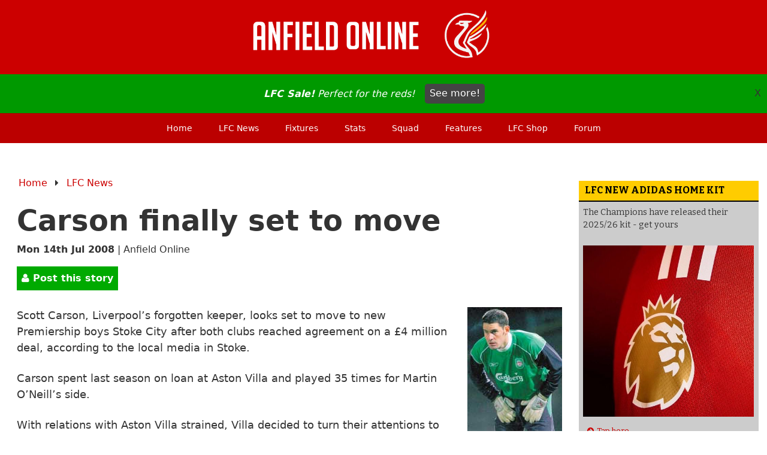

--- FILE ---
content_type: text/html; charset=UTF-8
request_url: https://www.anfield-online.co.uk/lfc-news/2008/carson-finally-set-to-move/
body_size: 20347
content:
<!DOCTYPE html>
<html lang="en-GB" class="no-js">
<head>
    <meta http-equiv="X-UA-Compatible" content="IE=edge">
<meta charset="UTF-8">
<meta name="viewport" id="viewport" content="width=device-width">
<title>Carson finally set to move - Anfield Online</title>
<meta name="apple-mobile-web-app-capable" content="yes" />
<meta name="apple-mobile-web-app-title" content="Anfield Online">
<meta name="application-name" content="Anfield Online"/>
<meta name="theme-color" content="#CC0000"/>
<link rel="manifest" href="/manifest.json">
<link rel="apple-touch-icon" sizes="180x180" href="/apple-touch-icon.png">
<link rel="icon" type="image/png" sizes="32x32" href="/favicon-32x32.png">
<link rel="icon" type="image/png" sizes="16x16" href="/favicon-16x16.png">
<link rel="mask-icon" href="/safari-pinned-tab.svg" color="#5bbad5">
<meta name="msapplication-TileColor" content="#CC0000">
<!--<link href='http://fonts.googleapis.com/css?family=Cabin:400,700|Lato:400,700,900|Bitter|Poppins&subset=latin' rel='stylesheet' type='text/css'>-->
<link rel="preconnect" href="https://fonts.googleapis.com">
<link rel="preconnect" href="https://fonts.gstatic.com" crossorigin>
<link href="https://fonts.googleapis.com/css2?family=Bitter:ital,wght@0,100..900;1,100..900&family=Cabin:ital,wght@0,400..700;1,400..700&family=Fugaz+One&family=Noto+Sans:ital,wght@0,100..900;1,100..900&family=Rock+Salt&display=swap" rel="stylesheet">
<!--<link href='http://fonts.googleapis.com/css?family=Noto+Sans:400,700|Magra:400,700|Cabin+Sketch|Source+Sans+Pro:400,600,900' rel='stylesheet' type='text/css'>-->
<link href="/includes/font-awesome/css/font-awesome.min.css" rel="stylesheet" type="text/css">



<!-- inc 1 -->
<meta name='robots' content='index, follow, max-image-preview:large, max-snippet:-1, max-video-preview:-1' />

	<!-- This site is optimized with the Yoast SEO plugin v26.8 - https://yoast.com/product/yoast-seo-wordpress/ -->
	<meta name="description" content="Stoke City are set to make Scott Carson their own." />
	<link rel="canonical" href="https://www.anfield-online.co.uk/lfc-news/2008/carson-finally-set-to-move/" />
	<meta property="og:locale" content="en_GB" />
	<meta property="og:type" content="article" />
	<meta property="og:title" content="Carson finally set to move" />
	<meta property="og:description" content="Stoke City are set to make Scott Carson their own." />
	<meta property="og:url" content="https://www.anfield-online.co.uk/lfc-news/2008/carson-finally-set-to-move/" />
	<meta property="og:site_name" content="Anfield Online" />
	<meta property="article:publisher" content="https://www.facebook.com/anfieldonlinelfc" />
	<meta property="article:author" content="https://www.facebook.com/anfieldonlinelfc" />
	<meta property="article:published_time" content="2008-07-14T21:54:18+00:00" />
	<meta property="article:modified_time" content="2008-07-14T22:36:47+00:00" />
	<meta property="og:image" content="https://lfc.anfield-online.co.uk/wp-content/uploads/2007/11/carson.jpg" />
	<meta property="og:image:width" content="158" />
	<meta property="og:image:height" content="231" />
	<meta property="og:image:type" content="image/jpeg" />
	<meta name="author" content="Anfield Online" />
	<meta name="twitter:card" content="summary_large_image" />
	<meta name="twitter:creator" content="@anfieldonline" />
	<meta name="twitter:site" content="@anfieldonline" />
	<meta name="twitter:label1" content="Written by" />
	<meta name="twitter:data1" content="Anfield Online" />
	<meta name="twitter:label2" content="Estimated reading time" />
	<meta name="twitter:data2" content="1 minute" />
	<script type="application/ld+json" class="yoast-schema-graph">{"@context":"https://schema.org","@graph":[{"@type":"Article","@id":"https://www.anfield-online.co.uk/lfc-news/2008/carson-finally-set-to-move/#article","isPartOf":{"@id":"https://www.anfield-online.co.uk/lfc-news/2008/carson-finally-set-to-move/"},"author":{"name":"Anfield Online","@id":"https://www.anfield-online.co.uk/#/schema/person/691b2e7223bf1458991fedd435cceaa2"},"headline":"Carson finally set to move","datePublished":"2008-07-14T21:54:18+00:00","dateModified":"2008-07-14T22:36:47+00:00","mainEntityOfPage":{"@id":"https://www.anfield-online.co.uk/lfc-news/2008/carson-finally-set-to-move/"},"wordCount":175,"commentCount":2,"image":{"@id":"https://www.anfield-online.co.uk/lfc-news/2008/carson-finally-set-to-move/#primaryimage"},"thumbnailUrl":"https://lfc.anfield-online.co.uk/wp-content/uploads/2007/11/carson.jpg","keywords":["Anfield","Aston Villa","England","LFC Investment","Premier League","Scott Carson","Stoke City","Transfer Deal"],"articleSection":["LFC News"],"inLanguage":"en-GB","potentialAction":[{"@type":"CommentAction","name":"Comment","target":["https://www.anfield-online.co.uk/lfc-news/2008/carson-finally-set-to-move/#respond"]}]},{"@type":"WebPage","@id":"https://www.anfield-online.co.uk/lfc-news/2008/carson-finally-set-to-move/","url":"https://www.anfield-online.co.uk/lfc-news/2008/carson-finally-set-to-move/","name":"Carson finally set to move - Anfield Online","isPartOf":{"@id":"https://www.anfield-online.co.uk/#website"},"primaryImageOfPage":{"@id":"https://www.anfield-online.co.uk/lfc-news/2008/carson-finally-set-to-move/#primaryimage"},"image":{"@id":"https://www.anfield-online.co.uk/lfc-news/2008/carson-finally-set-to-move/#primaryimage"},"thumbnailUrl":"https://lfc.anfield-online.co.uk/wp-content/uploads/2007/11/carson.jpg","datePublished":"2008-07-14T21:54:18+00:00","dateModified":"2008-07-14T22:36:47+00:00","author":{"@id":"https://www.anfield-online.co.uk/#/schema/person/691b2e7223bf1458991fedd435cceaa2"},"description":"Stoke City are set to make Scott Carson their own.","breadcrumb":{"@id":"https://www.anfield-online.co.uk/lfc-news/2008/carson-finally-set-to-move/#breadcrumb"},"inLanguage":"en-GB","potentialAction":[{"@type":"ReadAction","target":["https://www.anfield-online.co.uk/lfc-news/2008/carson-finally-set-to-move/"]}]},{"@type":"ImageObject","inLanguage":"en-GB","@id":"https://www.anfield-online.co.uk/lfc-news/2008/carson-finally-set-to-move/#primaryimage","url":"https://lfc.anfield-online.co.uk/wp-content/uploads/2007/11/carson.jpg","contentUrl":"https://lfc.anfield-online.co.uk/wp-content/uploads/2007/11/carson.jpg"},{"@type":"BreadcrumbList","@id":"https://www.anfield-online.co.uk/lfc-news/2008/carson-finally-set-to-move/#breadcrumb","itemListElement":[{"@type":"ListItem","position":1,"name":"Home","item":"https://www.anfield-online.co.uk/"},{"@type":"ListItem","position":2,"name":"Carson finally set to move"}]},{"@type":"WebSite","@id":"https://www.anfield-online.co.uk/#website","url":"https://www.anfield-online.co.uk/","name":"Anfield Online","description":"The Liverpool FC Fans Website","potentialAction":[{"@type":"SearchAction","target":{"@type":"EntryPoint","urlTemplate":"https://www.anfield-online.co.uk/?s={search_term_string}"},"query-input":{"@type":"PropertyValueSpecification","valueRequired":true,"valueName":"search_term_string"}}],"inLanguage":"en-GB"},{"@type":"Person","@id":"https://www.anfield-online.co.uk/#/schema/person/691b2e7223bf1458991fedd435cceaa2","name":"Anfield Online","image":{"@type":"ImageObject","inLanguage":"en-GB","@id":"https://www.anfield-online.co.uk/#/schema/person/image/","url":"https://secure.gravatar.com/avatar/908fcaca69ef5dd26d13e4af409ad6d9c7b09bd303c58d6e8e6460b4ca29e7ec?s=96&d=mm&r=g","contentUrl":"https://secure.gravatar.com/avatar/908fcaca69ef5dd26d13e4af409ad6d9c7b09bd303c58d6e8e6460b4ca29e7ec?s=96&d=mm&r=g","caption":"Anfield Online"},"sameAs":["https://www.anfield-online.co.uk","https://www.facebook.com/anfieldonlinelfc","https://x.com/anfieldonline"],"url":"https://www.anfield-online.co.uk/author/admin/"}]}</script>
	<!-- / Yoast SEO plugin. -->


<link rel="alternate" type="application/rss+xml" title="Anfield Online &raquo; Feed" href="https://www.anfield-online.co.uk/feed/" />
<link rel="alternate" type="application/rss+xml" title="Anfield Online &raquo; Comments Feed" href="https://www.anfield-online.co.uk/comments/feed/" />
<link rel="alternate" type="application/rss+xml" title="Anfield Online &raquo; Carson finally set to move Comments Feed" href="https://www.anfield-online.co.uk/lfc-news/2008/carson-finally-set-to-move/feed/" />
<link rel="alternate" title="oEmbed (JSON)" type="application/json+oembed" href="https://www.anfield-online.co.uk/wp-json/oembed/1.0/embed?url=https%3A%2F%2Fwww.anfield-online.co.uk%2Flfc-news%2F2008%2Fcarson-finally-set-to-move%2F" />
<link rel="alternate" title="oEmbed (XML)" type="text/xml+oembed" href="https://www.anfield-online.co.uk/wp-json/oembed/1.0/embed?url=https%3A%2F%2Fwww.anfield-online.co.uk%2Flfc-news%2F2008%2Fcarson-finally-set-to-move%2F&#038;format=xml" />
<style id='wp-img-auto-sizes-contain-inline-css' type='text/css'>
img:is([sizes=auto i],[sizes^="auto," i]){contain-intrinsic-size:3000px 1500px}
/*# sourceURL=wp-img-auto-sizes-contain-inline-css */
</style>
<style id='wp-emoji-styles-inline-css' type='text/css'>

	img.wp-smiley, img.emoji {
		display: inline !important;
		border: none !important;
		box-shadow: none !important;
		height: 1em !important;
		width: 1em !important;
		margin: 0 0.07em !important;
		vertical-align: -0.1em !important;
		background: none !important;
		padding: 0 !important;
	}
/*# sourceURL=wp-emoji-styles-inline-css */
</style>
<style id='wp-block-library-inline-css' type='text/css'>
:root{--wp-block-synced-color:#7a00df;--wp-block-synced-color--rgb:122,0,223;--wp-bound-block-color:var(--wp-block-synced-color);--wp-editor-canvas-background:#ddd;--wp-admin-theme-color:#007cba;--wp-admin-theme-color--rgb:0,124,186;--wp-admin-theme-color-darker-10:#006ba1;--wp-admin-theme-color-darker-10--rgb:0,107,160.5;--wp-admin-theme-color-darker-20:#005a87;--wp-admin-theme-color-darker-20--rgb:0,90,135;--wp-admin-border-width-focus:2px}@media (min-resolution:192dpi){:root{--wp-admin-border-width-focus:1.5px}}.wp-element-button{cursor:pointer}:root .has-very-light-gray-background-color{background-color:#eee}:root .has-very-dark-gray-background-color{background-color:#313131}:root .has-very-light-gray-color{color:#eee}:root .has-very-dark-gray-color{color:#313131}:root .has-vivid-green-cyan-to-vivid-cyan-blue-gradient-background{background:linear-gradient(135deg,#00d084,#0693e3)}:root .has-purple-crush-gradient-background{background:linear-gradient(135deg,#34e2e4,#4721fb 50%,#ab1dfe)}:root .has-hazy-dawn-gradient-background{background:linear-gradient(135deg,#faaca8,#dad0ec)}:root .has-subdued-olive-gradient-background{background:linear-gradient(135deg,#fafae1,#67a671)}:root .has-atomic-cream-gradient-background{background:linear-gradient(135deg,#fdd79a,#004a59)}:root .has-nightshade-gradient-background{background:linear-gradient(135deg,#330968,#31cdcf)}:root .has-midnight-gradient-background{background:linear-gradient(135deg,#020381,#2874fc)}:root{--wp--preset--font-size--normal:16px;--wp--preset--font-size--huge:42px}.has-regular-font-size{font-size:1em}.has-larger-font-size{font-size:2.625em}.has-normal-font-size{font-size:var(--wp--preset--font-size--normal)}.has-huge-font-size{font-size:var(--wp--preset--font-size--huge)}.has-text-align-center{text-align:center}.has-text-align-left{text-align:left}.has-text-align-right{text-align:right}.has-fit-text{white-space:nowrap!important}#end-resizable-editor-section{display:none}.aligncenter{clear:both}.items-justified-left{justify-content:flex-start}.items-justified-center{justify-content:center}.items-justified-right{justify-content:flex-end}.items-justified-space-between{justify-content:space-between}.screen-reader-text{border:0;clip-path:inset(50%);height:1px;margin:-1px;overflow:hidden;padding:0;position:absolute;width:1px;word-wrap:normal!important}.screen-reader-text:focus{background-color:#ddd;clip-path:none;color:#444;display:block;font-size:1em;height:auto;left:5px;line-height:normal;padding:15px 23px 14px;text-decoration:none;top:5px;width:auto;z-index:100000}html :where(.has-border-color){border-style:solid}html :where([style*=border-top-color]){border-top-style:solid}html :where([style*=border-right-color]){border-right-style:solid}html :where([style*=border-bottom-color]){border-bottom-style:solid}html :where([style*=border-left-color]){border-left-style:solid}html :where([style*=border-width]){border-style:solid}html :where([style*=border-top-width]){border-top-style:solid}html :where([style*=border-right-width]){border-right-style:solid}html :where([style*=border-bottom-width]){border-bottom-style:solid}html :where([style*=border-left-width]){border-left-style:solid}html :where(img[class*=wp-image-]){height:auto;max-width:100%}:where(figure){margin:0 0 1em}html :where(.is-position-sticky){--wp-admin--admin-bar--position-offset:var(--wp-admin--admin-bar--height,0px)}@media screen and (max-width:600px){html :where(.is-position-sticky){--wp-admin--admin-bar--position-offset:0px}}

/*# sourceURL=wp-block-library-inline-css */
</style><style id='global-styles-inline-css' type='text/css'>
:root{--wp--preset--aspect-ratio--square: 1;--wp--preset--aspect-ratio--4-3: 4/3;--wp--preset--aspect-ratio--3-4: 3/4;--wp--preset--aspect-ratio--3-2: 3/2;--wp--preset--aspect-ratio--2-3: 2/3;--wp--preset--aspect-ratio--16-9: 16/9;--wp--preset--aspect-ratio--9-16: 9/16;--wp--preset--color--black: #000000;--wp--preset--color--cyan-bluish-gray: #abb8c3;--wp--preset--color--white: #ffffff;--wp--preset--color--pale-pink: #f78da7;--wp--preset--color--vivid-red: #cf2e2e;--wp--preset--color--luminous-vivid-orange: #ff6900;--wp--preset--color--luminous-vivid-amber: #fcb900;--wp--preset--color--light-green-cyan: #7bdcb5;--wp--preset--color--vivid-green-cyan: #00d084;--wp--preset--color--pale-cyan-blue: #8ed1fc;--wp--preset--color--vivid-cyan-blue: #0693e3;--wp--preset--color--vivid-purple: #9b51e0;--wp--preset--gradient--vivid-cyan-blue-to-vivid-purple: linear-gradient(135deg,rgb(6,147,227) 0%,rgb(155,81,224) 100%);--wp--preset--gradient--light-green-cyan-to-vivid-green-cyan: linear-gradient(135deg,rgb(122,220,180) 0%,rgb(0,208,130) 100%);--wp--preset--gradient--luminous-vivid-amber-to-luminous-vivid-orange: linear-gradient(135deg,rgb(252,185,0) 0%,rgb(255,105,0) 100%);--wp--preset--gradient--luminous-vivid-orange-to-vivid-red: linear-gradient(135deg,rgb(255,105,0) 0%,rgb(207,46,46) 100%);--wp--preset--gradient--very-light-gray-to-cyan-bluish-gray: linear-gradient(135deg,rgb(238,238,238) 0%,rgb(169,184,195) 100%);--wp--preset--gradient--cool-to-warm-spectrum: linear-gradient(135deg,rgb(74,234,220) 0%,rgb(151,120,209) 20%,rgb(207,42,186) 40%,rgb(238,44,130) 60%,rgb(251,105,98) 80%,rgb(254,248,76) 100%);--wp--preset--gradient--blush-light-purple: linear-gradient(135deg,rgb(255,206,236) 0%,rgb(152,150,240) 100%);--wp--preset--gradient--blush-bordeaux: linear-gradient(135deg,rgb(254,205,165) 0%,rgb(254,45,45) 50%,rgb(107,0,62) 100%);--wp--preset--gradient--luminous-dusk: linear-gradient(135deg,rgb(255,203,112) 0%,rgb(199,81,192) 50%,rgb(65,88,208) 100%);--wp--preset--gradient--pale-ocean: linear-gradient(135deg,rgb(255,245,203) 0%,rgb(182,227,212) 50%,rgb(51,167,181) 100%);--wp--preset--gradient--electric-grass: linear-gradient(135deg,rgb(202,248,128) 0%,rgb(113,206,126) 100%);--wp--preset--gradient--midnight: linear-gradient(135deg,rgb(2,3,129) 0%,rgb(40,116,252) 100%);--wp--preset--font-size--small: 13px;--wp--preset--font-size--medium: 20px;--wp--preset--font-size--large: 36px;--wp--preset--font-size--x-large: 42px;--wp--preset--spacing--20: 0.44rem;--wp--preset--spacing--30: 0.67rem;--wp--preset--spacing--40: 1rem;--wp--preset--spacing--50: 1.5rem;--wp--preset--spacing--60: 2.25rem;--wp--preset--spacing--70: 3.38rem;--wp--preset--spacing--80: 5.06rem;--wp--preset--shadow--natural: 6px 6px 9px rgba(0, 0, 0, 0.2);--wp--preset--shadow--deep: 12px 12px 50px rgba(0, 0, 0, 0.4);--wp--preset--shadow--sharp: 6px 6px 0px rgba(0, 0, 0, 0.2);--wp--preset--shadow--outlined: 6px 6px 0px -3px rgb(255, 255, 255), 6px 6px rgb(0, 0, 0);--wp--preset--shadow--crisp: 6px 6px 0px rgb(0, 0, 0);}:where(.is-layout-flex){gap: 0.5em;}:where(.is-layout-grid){gap: 0.5em;}body .is-layout-flex{display: flex;}.is-layout-flex{flex-wrap: wrap;align-items: center;}.is-layout-flex > :is(*, div){margin: 0;}body .is-layout-grid{display: grid;}.is-layout-grid > :is(*, div){margin: 0;}:where(.wp-block-columns.is-layout-flex){gap: 2em;}:where(.wp-block-columns.is-layout-grid){gap: 2em;}:where(.wp-block-post-template.is-layout-flex){gap: 1.25em;}:where(.wp-block-post-template.is-layout-grid){gap: 1.25em;}.has-black-color{color: var(--wp--preset--color--black) !important;}.has-cyan-bluish-gray-color{color: var(--wp--preset--color--cyan-bluish-gray) !important;}.has-white-color{color: var(--wp--preset--color--white) !important;}.has-pale-pink-color{color: var(--wp--preset--color--pale-pink) !important;}.has-vivid-red-color{color: var(--wp--preset--color--vivid-red) !important;}.has-luminous-vivid-orange-color{color: var(--wp--preset--color--luminous-vivid-orange) !important;}.has-luminous-vivid-amber-color{color: var(--wp--preset--color--luminous-vivid-amber) !important;}.has-light-green-cyan-color{color: var(--wp--preset--color--light-green-cyan) !important;}.has-vivid-green-cyan-color{color: var(--wp--preset--color--vivid-green-cyan) !important;}.has-pale-cyan-blue-color{color: var(--wp--preset--color--pale-cyan-blue) !important;}.has-vivid-cyan-blue-color{color: var(--wp--preset--color--vivid-cyan-blue) !important;}.has-vivid-purple-color{color: var(--wp--preset--color--vivid-purple) !important;}.has-black-background-color{background-color: var(--wp--preset--color--black) !important;}.has-cyan-bluish-gray-background-color{background-color: var(--wp--preset--color--cyan-bluish-gray) !important;}.has-white-background-color{background-color: var(--wp--preset--color--white) !important;}.has-pale-pink-background-color{background-color: var(--wp--preset--color--pale-pink) !important;}.has-vivid-red-background-color{background-color: var(--wp--preset--color--vivid-red) !important;}.has-luminous-vivid-orange-background-color{background-color: var(--wp--preset--color--luminous-vivid-orange) !important;}.has-luminous-vivid-amber-background-color{background-color: var(--wp--preset--color--luminous-vivid-amber) !important;}.has-light-green-cyan-background-color{background-color: var(--wp--preset--color--light-green-cyan) !important;}.has-vivid-green-cyan-background-color{background-color: var(--wp--preset--color--vivid-green-cyan) !important;}.has-pale-cyan-blue-background-color{background-color: var(--wp--preset--color--pale-cyan-blue) !important;}.has-vivid-cyan-blue-background-color{background-color: var(--wp--preset--color--vivid-cyan-blue) !important;}.has-vivid-purple-background-color{background-color: var(--wp--preset--color--vivid-purple) !important;}.has-black-border-color{border-color: var(--wp--preset--color--black) !important;}.has-cyan-bluish-gray-border-color{border-color: var(--wp--preset--color--cyan-bluish-gray) !important;}.has-white-border-color{border-color: var(--wp--preset--color--white) !important;}.has-pale-pink-border-color{border-color: var(--wp--preset--color--pale-pink) !important;}.has-vivid-red-border-color{border-color: var(--wp--preset--color--vivid-red) !important;}.has-luminous-vivid-orange-border-color{border-color: var(--wp--preset--color--luminous-vivid-orange) !important;}.has-luminous-vivid-amber-border-color{border-color: var(--wp--preset--color--luminous-vivid-amber) !important;}.has-light-green-cyan-border-color{border-color: var(--wp--preset--color--light-green-cyan) !important;}.has-vivid-green-cyan-border-color{border-color: var(--wp--preset--color--vivid-green-cyan) !important;}.has-pale-cyan-blue-border-color{border-color: var(--wp--preset--color--pale-cyan-blue) !important;}.has-vivid-cyan-blue-border-color{border-color: var(--wp--preset--color--vivid-cyan-blue) !important;}.has-vivid-purple-border-color{border-color: var(--wp--preset--color--vivid-purple) !important;}.has-vivid-cyan-blue-to-vivid-purple-gradient-background{background: var(--wp--preset--gradient--vivid-cyan-blue-to-vivid-purple) !important;}.has-light-green-cyan-to-vivid-green-cyan-gradient-background{background: var(--wp--preset--gradient--light-green-cyan-to-vivid-green-cyan) !important;}.has-luminous-vivid-amber-to-luminous-vivid-orange-gradient-background{background: var(--wp--preset--gradient--luminous-vivid-amber-to-luminous-vivid-orange) !important;}.has-luminous-vivid-orange-to-vivid-red-gradient-background{background: var(--wp--preset--gradient--luminous-vivid-orange-to-vivid-red) !important;}.has-very-light-gray-to-cyan-bluish-gray-gradient-background{background: var(--wp--preset--gradient--very-light-gray-to-cyan-bluish-gray) !important;}.has-cool-to-warm-spectrum-gradient-background{background: var(--wp--preset--gradient--cool-to-warm-spectrum) !important;}.has-blush-light-purple-gradient-background{background: var(--wp--preset--gradient--blush-light-purple) !important;}.has-blush-bordeaux-gradient-background{background: var(--wp--preset--gradient--blush-bordeaux) !important;}.has-luminous-dusk-gradient-background{background: var(--wp--preset--gradient--luminous-dusk) !important;}.has-pale-ocean-gradient-background{background: var(--wp--preset--gradient--pale-ocean) !important;}.has-electric-grass-gradient-background{background: var(--wp--preset--gradient--electric-grass) !important;}.has-midnight-gradient-background{background: var(--wp--preset--gradient--midnight) !important;}.has-small-font-size{font-size: var(--wp--preset--font-size--small) !important;}.has-medium-font-size{font-size: var(--wp--preset--font-size--medium) !important;}.has-large-font-size{font-size: var(--wp--preset--font-size--large) !important;}.has-x-large-font-size{font-size: var(--wp--preset--font-size--x-large) !important;}
/*# sourceURL=global-styles-inline-css */
</style>

<style id='classic-theme-styles-inline-css' type='text/css'>
/*! This file is auto-generated */
.wp-block-button__link{color:#fff;background-color:#32373c;border-radius:9999px;box-shadow:none;text-decoration:none;padding:calc(.667em + 2px) calc(1.333em + 2px);font-size:1.125em}.wp-block-file__button{background:#32373c;color:#fff;text-decoration:none}
/*# sourceURL=https://lfc.anfield-online.co.uk/wp-includes/css/classic-themes.min.css */
</style>
<link rel='stylesheet' id='lfc-style-css' href='https://lfc.anfield-online.co.uk/wp-content/themes/lfc/assets/assets/style-Frr1lpyn.css' type='text/css' media='all' />
<link rel='stylesheet' id='wp-pagenavi-css' href='https://lfc.anfield-online.co.uk/wp-content/plugins/wp-pagenavi/pagenavi-css.css?ver=2.70' type='text/css' media='all' />
<script type="text/javascript" src="https://www.anfield-online.co.uk/assets/js/jquery.1.12.4.min.js" id="jquery-js"></script>
<script type="text/javascript" id="seo-automated-link-building-js-extra">
/* <![CDATA[ */
var seoAutomatedLinkBuilding = {"ajaxUrl":"https://www.anfield-online.co.uk/wp-admin/admin-ajax.php"};
//# sourceURL=seo-automated-link-building-js-extra
/* ]]> */
</script>
<script type="text/javascript" src="https://lfc.anfield-online.co.uk/wp-content/plugins/seo-automated-link-building/js/seo-automated-link-building.js?ver=6.9" id="seo-automated-link-building-js"></script>
<script type="text/javascript" src="https://lfc.anfield-online.co.uk/wp-content/themes/lfc/js/modernizr-custom-160922b.js" id="modernizr-js"></script>
<script type="text/javascript" src="https://www.anfield-online.co.uk/assets/js/jquery-ui.1.12.0.min.js" id="jquery-ui-core-js"></script>
<link rel="https://api.w.org/" href="https://www.anfield-online.co.uk/wp-json/" /><link rel="alternate" title="JSON" type="application/json" href="https://www.anfield-online.co.uk/wp-json/wp/v2/posts/793" /><link rel="EditURI" type="application/rsd+xml" title="RSD" href="https://www.anfield-online.co.uk/xmlrpc.php?rsd" />
<meta name="generator" content="WordPress 6.9" />
<link rel='shortlink' href='https://www.anfield-online.co.uk/?p=793' />

<!-- e inc1 -->

<!--[if lt IE 7]>
	<style type="text/css">
img, div, a {behavior: url(/includes/iepngfix.htc)}
</style>
<![endif]-->
<!--[if lte IE 8]>
	<script src="/includes/js/respond.min.js"></script>
<![endif]-->
<!--<script async src="//pagead2.googlesyndication.com/pagead/js/adsbygoogle.js"></script>
<script>
  (adsbygoogle = window.adsbygoogle || []).push({
    google_ad_client: "ca-pub-3604344653200292",
    enable_page_level_ads: true
  });
</script>-->


<script type='text/javascript'>
var googletag = googletag || {};
googletag.cmd = googletag.cmd || [];
(function() {
var gads = document.createElement('script');
gads.async = true;
gads.type = 'text/javascript';
var useSSL = 'https:' == document.location.protocol;
gads.src = (useSSL ? 'https:' : 'http:') +
'//www.googletagservices.com/tag/js/gpt.js';
var node = document.getElementsByTagName('script')[0];
node.parentNode.insertBefore(gads, node);
})();
</script>

<script type='text/javascript'>
var myadslots = {};
googletag.cmd.push(function() {
    var mapLeader = googletag.sizeMapping().
    addSize([1350, 700], [970, 250]).
    addSize([1350, 500], [970, 90]).
    addSize([768, 200], [728, 90]).
    addSize([512, 400], [468, 60]).
    // addSize([320, 201], [300, 250]).
    addSize([320, 200], [320, 50]).
    addSize([240, 200], [234, 60]).
    build();
    var mapContent = googletag.sizeMapping().
    addSize([1100, 400], [728, 90]).
    addSize([850, 200], [468, 60]).
    addSize([760, 200], [336, 280]).
    addSize([420, 380], [300, 250]).
    addSize([320, 280], [320, 50]).
    addSize([240, 200], [234, 60]).
    build();
    var mainbanner = googletag.sizeMapping().
    addSize([1100, 800], [970,250]).
    addSize([728, 400], [728, 90]).
    addSize([500, 200], [468, 60]).
    addSize([320, 200], [320, 50]).
    addSize([240, 200], [234, 60]).
    build();
    var mapSidebar = googletag.sizeMapping().
    addSize([928, 200], [300, 600]).
    addSize([760, 200], [160, 600]).
    addSize([300, 200], [300, 250]).
    build();


myadslots['main'] = googletag.defineSlot('/2107921/anfieldonline_resp_main', [[234, 60], [320, 50], [728, 90], [970,250], [468,60]], 'aodifpmain').defineSizeMapping(mainbanner).addService(googletag.pubads());

myadslots['side'] = googletag.defineSlot('/2107921/AnfieldOnline_Sidebar_Unit', [[300, 250], [300, 600], [160, 600]], 'aodifpside').defineSizeMapping(mapSidebar).addService(googletag.pubads());

myadslots['incont'] = googletag.defineSlot('/2107921/AnfieldOnline_Responsive_Content', [[234, 60], [468, 60], [336, 280], [300, 250], [320, 50]], 'aodifpincont').defineSizeMapping(mapContent).addService(googletag.pubads());

myadslots['incont2'] =  googletag.defineSlot('/2107921/AnfieldOnline_InContent_2', [[320, 50], [300, 250], [468, 60], , [234, 60], [728, 90]], 'aodifpincont2').defineSizeMapping(mapContent).addService(googletag.pubads());
googletag.defineSlot('/2107921/AdBox1', ['fluid'], 'div-gpt-ad-1478621638413-0').addService(googletag.pubads());
googletag.defineSlot('/2107921/AdBox2', ['fluid'], 'div-gpt-ad-1478636001614-0').addService(googletag.pubads());
googletag.defineSlot('/2107921/AdBox3', ['fluid'], 'div-gpt-ad-1478636112443-0').addService(googletag.pubads());
googletag.defineSlot('/2107921/AdBox4', ['fluid'], 'div-gpt-ad-1478636168502-0').addService(googletag.pubads());
//googletag.defineSlot('/2107921/AOCountryCustom', ['fluid'], 'div-gpt-ad-1479137914477-0').addService(googletag.pubads());
googletag.pubads().enableSingleRequest();
googletag.pubads().collapseEmptyDivs();
googletag.enableServices();
});

refreshAOAds = function(refresh_slots) {
    if(typeof(refresh_slots) == "undefined") {
        googletag.pubads().refresh();
    } else {
        googletag.pubads().refresh(refresh_slots);
    }
};
</script>
<!-- Google tag (gtag.js) Oct 2024 -->
<script async src="https://www.googletagmanager.com/gtag/js?id=G-MZPJX08TBV"></script>
<script>
  //window.dataLayer = window.dataLayer || [];
  //function gtag(){dataLayer.push(arguments);}
  //gtag('js', new Date());
  //gtag('config', 'G-MZPJX08TBV');

 
(function(w,d,s,l,i){w[l]=w[l]||[];w[l].push({'gtm.start':
new Date().getTime(),event:'gtm.js'});var f=d.getElementsByTagName(s)[0],
j=d.createElement(s),dl=l!='dataLayer'?'&l='+l:'';j.async=true;j.src=
'https://www.googletagmanager.com/gtm.js?id='+i+dl;f.parentNode.insertBefore(j,f);
})(window,document,'script','dataLayer','GTM-PSDB5MGK');

</script>


<meta property="twitter:account_id" content="4503599627735828" />
<!-- Viewport -->

<script>
!function(f,b,e,v,n,t,s){if(f.fbq)return;n=f.fbq=function(){n.callMethod?
n.callMethod.apply(n,arguments):n.queue.push(arguments)};if(!f._fbq)f._fbq=n;
n.push=n;n.loaded=!0;n.version='2.0';n.queue=[];t=b.createElement(e);t.async=!0;
t.src=v;s=b.getElementsByTagName(e)[0];s.parentNode.insertBefore(t,s)}(window,
document,'script','https://connect.facebook.net/en_US/fbevents.js');

fbq('init', '1424848511125145');
fbq('track', "PageView");</script>
<noscript><img height="1" width="1" style="display:none"
src="https://www.facebook.com/tr?id=1424848511125145&ev=PageView&noscript=1"
/></noscript>
<!-- inc 2-->

<!-- e inc2-->

<link rel='stylesheet' id='gglcptch-css' href='https://lfc.anfield-online.co.uk/wp-content/plugins/google-captcha/css/gglcptch.css?ver=1.85' type='text/css' media='all' />
<link rel='stylesheet' id='gglcptch_hide-css' href='https://lfc.anfield-online.co.uk/wp-content/plugins/google-captcha/css/hide_badge.css?ver=1.85' type='text/css' media='all' />
</head>

<body class="wp-singular post-template-default single single-post postid-793 single-format-standard wp-embed-responsive wp-theme-lfc group-blog">

  <!-- Anfield Online Skyscraper -->

<script>
  window.fbAsyncInit = function() {
    FB.init({
      appId      : '361438578471',
      cookie     : true,
      xfbml      : false, // No links
      version    : 'v2.10'
    });
    FB.AppEvents.logPageView();
    /*if (typeof jQuery != 'undefined' && typeof checkfbstatus != 'undefined') {
      $("#secondary").prepend("<div id='fbstatus' style='color: #FFF; font-weight: 900; padding: 1em; margin-bottom: 1em;'></div>");
    	checkfbstatus();
    }*/
  };

  /*(function(d, s, id){
     var js, fjs = d.getElementsByTagName(s)[0];
     if (d.getElementById(id)) {return;}
     js = d.createElement(s); js.id = id;
     js.src = "//connect.facebook.net/en_US/sdk.js";
     fjs.parentNode.insertBefore(js, fjs);
   }(document, 'script', 'facebook-jssdk'));*/
</script>
<script async defer src="https://connect.facebook.net/en_US/sdk.js"></script>

<div class="anfieldonlinecontainer">
	
      
      <header id="topanfieldhead" class="anfieldonlinehead redbg" role="banner">
        <div class="headlogo textcentre">
            <a href="/" title="Anfield Online - LFC Fans Website" class="logolink inlineblockdisplay">
                <img src="/images/logo/anfieldonline-2025-logo-SM.png" srcset=" /images/logo/anfieldonline-2025-logo-SM.png 1200w, /images/logo/anfieldonline-2025-logo.png 1920w," sizes="(max-width: 800px) 50vw, 60vw" title="Anfield Online - the LFC fans website" class="siteheadlogo">
            </a>
            <div class="menuopener"><i class="icon icon-reorder iconbackground"></i></div>
        </div>
        <!-- ND - Nav -->
 <div id="theadpop"></div>
      </header>
    
    

<!-- Nav Feb2014-->
<div class="wideworld">
    <div class="menuopener" style="
    color: #FC0;
    float: none;
    text-align: right;
    width: auto;
    background: 0;
    font-size: 1.2em;
    margin-bottom: 0;
"><i class="icon icon-remove" style="margin-top: 0; margin-right: 0; font-size: 20px;
    background: rgba(255,255,255,0.2);
    padding: 10px;"></i></div>
  <nav id='cssmenu' class="maintopmenu">
    <ul id="topnavjs" class="topnav">
      <li class='has-sub '>
        <a href='/'>
          <span class='showtablet'><i class='icon icon-home'></i></span>
          <span class='hidetablet'>Home</span>
        </a>
        <ul>
          <li>
            <a href='https://www.anfield-online.co.uk/'>
              <span>Home</span>
            </a>
          </li>
          <li>
            <a href='https://www.anfield-online.co.uk/az.html'>
              <span>A to Z</span>
            </a>
          </li>
          <li>
            <a href='https://www.anfield-online.co.uk/about.html'>
              <span>About the Website</span>
            </a>
          </li>
          <li>
            <a href='https://www.anfield-online.co.uk/submit-article/'>
              <span>Submit your article</span>
            </a>
          </li>
          <li>
            <a href='https://www.anfield-online.co.uk/emailcom.php'>
              <span>Contact Us</span>
            </a>
          </li>
        </ul>
      </li>

      <li class='has-sub '>
        <a href='/lfc-news/'>
          <span>
            <span class='hidetablet'>LFC </span>News</span>
        </a>
        <ul>
          <li>
            <a href='https://www.anfield-online.co.uk/lfc-news/'>
              <span>Latest LFC News</span>
            </a>
          </li>
          <li>
            <a href='https://www.anfield-online.co.uk/transfer-speculation/'>
              <span>LFC Transfer Speculation</span>
            </a>
          </li>


          <li class='has-sub '>
            <a href=''>
              <span>Archived LFC News</span>
            </a>
            <ul>
              <li>
                <a href='https://www.anfield-online.co.uk/2024/'>
                  <span>2024</span>
                </a>
              </li>
              <li>
                <a href='https://www.anfield-online.co.uk/2023/'>
                  <span>2023</span>
                </a>
              </li>
              <li>
              <a href='https://www.anfield-online.co.uk/2022/'>
                <span>2022</span>
              </a>
            </li>
                <li>
                    <a href='https://www.anfield-online.co.uk/2021/'>
                      <span>2021</span>
                    </a>
                  </li>

              <li>
                <a href='https://www.anfield-online.co.uk/lfc-news/'>
                  <span>2007-Present</span>
                </a>
              </li>
              <li>
                <a href='https://www.anfield-online.co.uk/news/archive.html'>
                  <span>2003-2007</span>
                </a>
              </li>
            </ul>
          </li>
        </ul>
      </li>

      <li class='has-sub '>
        <a href='/fixtures/'>
          <span>Fixtures</span>
        </a>
        <ul>
          <li>
            <a href='https://www.anfield-online.co.uk/fixtures/2025-26/' title="LFC Fixtures 2025-26 Season">
              <span>2025-26</span>
            </a>
          </li>
          <li>
            <a href='https://www.anfield-online.co.uk/fixtures/2024-25/' title="LFC Fixtures 2024-25 Season">
              <span>2024-25</span>
            </a>
          </li>
          <li>
            <a href='https://www.anfield-online.co.uk/fixtures/2023-24/' title="LFC Fixtures 2023-24">
              <span>2023-24</span>
            </a>
          </li>
          <li>
            <a href='https://www.anfield-online.co.uk/fixtures/2022-23/' title="LFC Fixtures 2022-23">
              <span>2022-23</span>
            </a>
          </li>
          
          
            
						
            
            


          <li>
            <a href='https://www.anfield-online.co.uk/fixtures/' title="LFC Fixture Archive">
              <span>Previous Seasons</span>
            </a>
          </li>
          <li class='has-sub'>
            <a>
              <span>Match Reports</span>
            </a>
            <ul>
              <li>
                <a href='https://www.anfield-online.co.uk/match-reports/premiership/'>
                  <span>Premier League</span>
                </a>
              </li>

              <li>
                <a href='https://www.anfield-online.co.uk/match-reports/fa-cup-report/'>
                  <span>FA Cup</span>
                </a>
              </li>
              <li>
                <a href='https://www.anfield-online.co.uk/match-reports/league-cup-reports/'>
                  <span>League Cup</span>
                </a>
              </li>
              <li>
                <a href='https://www.anfield-online.co.uk/match-reports/champions-league/'>
                  <span>UEFA Champions League</span>
                </a>
              </li>
              <li>
                <a href='https://www.anfield-online.co.uk/match-reports/europa-league-report/'>
                  <span>Europa League</span>
                </a>
              </li>
              <li>
                <a href='https://www.anfield-online.co.uk/match-reports/friendly-match-reports/'>
                  <span>Friendlies</span>
                </a>
              </li>
              <li>
                <a href="https://www.anfield-online.co.uk/match-reports/">
                  <span>All Match Reports</span>
                </a>
              </li>
            </ul>
          </li>
        </ul>
      </li>
      <li class='has-sub '>
        <a href='/stats/index.html'>
          <span>Stats</span>
        </a>
        <ul>
<li>
  <a href='https://www.anfield-online.co.uk/stats/lfc-stats.html'>
    <span>2025-26 LFC Stats</span>
  </a>
</li>
          <li>
            <a href='https://www.anfield-online.co.uk/stats/premiership-table.html'>
              <span>Premier League Table</span>
            </a>
          </li>
          <li>
            <a href='https://www.anfield-online.co.uk/stats/lfc-season-comparison.html'>
              <span>LFC League Comparison</span>
            </a>
          </li>
          <li>
            <a href='https://www.anfield-online.co.uk/stats/lfc-league-form.html'>
              <span>Updated LFC League Form</span>
            </a>
          </li>
          <li>
            <a href='https://www.anfield-online.co.uk/stats/lfc-player-all-apps-goals.php'>
              <span>Players - Full LFC Apps/Goals</span>
            </a>
          </li>
          <li>
            <a href='https://www.anfield-online.co.uk/stats/lfc-player-influence.html'>
              <span>Player Influence</span>
            </a>
          </li>
            <li>
              <a href='https://www.anfield-online.co.uk/stats/alltimemanagerstats.htm'>
                <span>LFC Manager Stats</span>
              </a>
            </li>
            <li>
  <a href='https://www.anfield-online.co.uk/stats/2024-25/2024-25-lfc-stats.html'>
    <span>2024-25 LFC Stats</span>
  </a>
</li>
            <li>
            <a href='https://www.anfield-online.co.uk/stats/2024-25/premier-league-table-2024-25.html'>
              <span>2024-25 League Table</span>
            </a>
          </li>
          <li>
            <a href='https://www.anfield-online.co.uk/stats/2023-24/premier-league-table-2023-24.html'>
              <span>2023-24 League Table</span>
            </a>
          </li>
          <li>
            <a href='https://www.anfield-online.co.uk/stats/index.html'>
              <span>Previous Seasons</span>
            </a>
          </li>
          <li>
            <a href='https://www.anfield-online.co.uk/stats/managers.htm'>
              <span>LFC Managers Since 1892</span>
            </a>
          </li>

          <li>
            <a href='https://www.anfield-online.co.uk/stats/alltimeleaguepositions.htm'>
              <span>League Performance All Time</span>
            </a>
          </li>
          <li>
            <a href='https://www.anfield-online.co.uk/stats/honours.htm'>
              <span>Club Honours</span>
            </a>
          </li>
        </ul>
      </li>
      <li class='has-sub '>
        <a href='/squad/index.html'>
          <span>Squad</span>
        </a>
        <ul>
          <li>
            <a href='https://www.anfield-online.co.uk/squad/firstteam.html' title='LFC First Team Squad'>
              <span>First Team Squad</span>
            </a>
          </li>
          <li>
            <a href='https://www.anfield-online.co.uk/squad/lfc-squad-numbers.html' title="LFC Squad Numbers">
              <span>LFC Squad Numbers</span>
            </a>
          </li>
          <li>
            <a href='https://www.anfield-online.co.uk/squad/lfc-injuries.html' title="LFC Injury List">
              <span>Current LFC Injuries</span>
            </a>
          </li>
          <li>
            <a href='https://www.anfield-online.co.uk/squad/backroomstaff.html'>
              <span>LFC Backroom Staff</span>
            </a>
          </li>
          <li>
            <a href='https://www.anfield-online.co.uk/stats/arne-slot-lfc-transfer-signings.html'>
              <span>Arne Slot's transfer deals</span>
            </a>
          </li>
          <li>
            <a href='https://www.anfield-online.co.uk/stats/jurgen-klopp-lfc-transfer-signings.html'>
              <span>Klopp's transfer deals</span>
            </a>
          </li>
        </ul>
      </li>
      <li class='has-sub '>
        <a href='/features/index.html'>
          <span>Features</span>
        </a>
        <ul>
          <li>
            <a href='https://www.anfield-online.co.uk/opinion/'>
              <span>LFC Opinion Articles</span>
            </a>
          </li>
          <li>
            <a href='https://www.anfield-online.co.uk/features/lfcsongs.htm'>
              <span>LFC Songs</span>
            </a>
          </li>
          <li>
            <a href='https://www.anfield-online.co.uk/features/ticket.html'>
              <span>Tickets</span>
            </a>
          </li>
          <li>
            <a href='https://www.anfield-online.co.uk/features/museumtour.html'>
              <span>Museum Tour</span>
            </a>
          </li>
          <li>
            <a href='https://www.anfield-online.co.uk/features/links.html'>
              <span>LFC Links</span>
            </a>
          </li>
          <li>
            <a href='https://www.anfield-online.co.uk/features/lfcquotes.htm'>
              <span>LFC Quotes</span>
            </a>
          </li>
          <li>
            <a href='https://www.anfield-online.co.uk/editorial/'>
              <span>Editorial</span>
            </a>
          </li>
          <li>
            <a href='https://www.anfield-online.co.uk/features/hillsborough.htm'>
              <span>Hillsborough</span>
            </a>
          </li>
          <li>
            <a href='https://www.anfield-online.co.uk/features/heysel.htm'>
              <span>Heysel</span>
            </a>
          </li>
        </ul>
      </li>
      <li class='has-sub '>
        <a href='/store/'>
          <span>
            <span class='hidetablet'>LFC </span>Shop</span>
        </a>
        <ul>
          <li>
            <a href='https://www.anfield-online.co.uk/store/'>
              <span>LFC Shop Index</span>
            </a>
          </li>
          <li>
            <a href='https://www.anfield-online.co.uk/store/new-liverpool-shirts.html'>
              <span>Liverpool FC Shirts</span>
            </a>
          </li>
          <li>
            <a href='https://www.anfield-online.co.uk/store/new-liverpool-home-shirt.html'>
              <span>New LFC Home Kit 2025-26</span>
            </a>
          </li>
          <li>
            <a href='https://www.anfield-online.co.uk/store/new-lfc-away-shirt-and-kit.html'>
              <span>New LFC Away Kit 2025-26</span>
            </a>
          </li>
          <li>
            <a href='https://www.anfield-online.co.uk/store/new-lfc-european-away-third-shirt.html'>
              <span>New LFC Third Kit 2025-26</span>
            </a>
          </li>
          <li>
            <a href='https://www.anfield-online.co.uk/store/clothing2.html'>
              <span>New LFC Training Clothing 2025-26</span>
            </a>
          </li>
          <li>
            <a href='https://www.anfield-online.co.uk/store/retrolfcclothing.htm'>
              <span>Retro LFC Shirts</span>
            </a>
          </li>
          <li>
            <a href='https://www.anfield-online.co.uk/store/signed-liverpool-gifts.html'>
              <span>Signed LFC Shirts and gifts</span>
            </a>
          </li>
          <li>
            <a href='https://www.anfield-online.co.uk/store/lfc-t-shirts.html'>
              <span>LFC T-Shirts</span>
            </a>
          </li>
          <li>
            <a href='/store/lfc-fashion-clothing.html'>
              <span>LFC Fashion and Training</span>
            </a>
          </li>
          <li>
            <a href='https://www.anfield-online.co.uk/store/unique-anfield-gift-experience.html'>
              <span>LFC Stadium Tour</span>
            </a>
          </li>
          <li>
            <a href='https://www.anfield-online.co.uk/store/lfc-homeware.html'>
              <span>LFC Homeware</span>
            </a>
          </li>
          <li>
            <a href="https://www.anfield-online.co.uk/store/lfc-scarf.html">
              <span>LFC Scarf</span>
            </a>
          </li>
          <li>
            <a href='https://www.anfield-online.co.uk/store/gifts.html'>
              <span>LFC Gifts</span>
            </a>
          </li>
          <li>
            <a href='https://www.anfield-online.co.uk/store/books.html'>
              <span>LFC Books</span>
            </a>
          </li>
          <li>
            <a href='https://www.anfield-online.co.uk/store/gifts2.html'>
              <span>More Gifts</span>
            </a>
          </li>
          <li>
            <a href='https://www.anfield-online.co.uk/store/dvdvids.html'>
              <span>LFC DVDs</span>
            </a>
          </li>
          <li>
            <a href='https://www.anfield-online.co.uk/store/games.html'>
              <span>LFC Games</span>
            </a>
          </li>
          <li>
            <a href='https://www.amazon.co.uk/shop/anfieldonline' rel='nofollow'>
              <span>LFC Amazon Store</span>
            </a>
          </li>
          <li>
            <a href='https://www.anfield-online.co.uk/store/lfc-golf-gifts.html'>
              <span>LFC Golf Gifts</span>
            </a>
          </li>
        </ul>
      </li>
      <li>
        <a href='https://www.lfcreds.com/'>
          <span>Forum</span>
        </a>
    </li>
    </ul>
  </nav>
</div>


<!-- e inc3-->


	<div id="middlecontent">

	<div id="page" class="hfeed site" style="background: #FFF;">

    <div class="leftsidebara">
          <div class="leftsidebaraa dufp">
        	<!--<ins class="adsbygoogle adskyscraper" data-ad-client="ca-pub-3604344653200292" data-ad-slot="5729609002"></ins>
        	<script>(adsbygoogle = window.adsbygoogle || []).push({});</script>-->
        		  <!-- AnfieldOnline_Responsive_Main -->
        <div id='aodifpmain'>

        </div>
          </div>
</div>

    

	<div id="main" class="site-main">

<!-- e mas1-->



<div id="primary" class="content-area">
	<nav id="navbar" class="navbar">
		<ul>
			<li><a href="/">Home</a> </li>
			<li><a href="https://www.anfield-online.co.uk/lfc-news/" rel="category tag">LFC News</a></li>

		</ul>
	</nav>
	<div id="content" class="site-content" role="main">

					
<article id="post-793" class="post-793 post type-post status-publish format-standard hentry category-lfc-news tag-anfield tag-aston-villa tag-england tag-lfc-investment tag-premier-league tag-scott-carson tag-stoke-city tag-transfer-deal">
	<header class="entry-header">
		<h1 class="entry-title">Carson finally set to move</h1>
				<div class="entry-meta timemoment">
			<span class="posted-on"><b><time class="entry-date published" datetime="2008-07-14T22:54:18+01:00">Mon 14th Jul 2008</time></b></span> | <span class="byline"><span class="author vcard">Anfield Online</span></span>		</div><!-- .entry-meta -->
	</header><!-- .entry-header -->
	<!--<div style="margin: 0.2em 0;"><div class="fb-like" data-href="https://www.facebook.com/anfieldonlinelfc" data-width="320px" data-layout="standard" data-action="like" data-show-faces="false" data-share="false"></div></div>-->
				<div class="showissocial"></div>
	<div class="entry-content">
		

					<p><img decoding="async" class="alignright size-full wp-image-430" title="Scott Carson" src="https://lfc.anfield-online.co.uk/wp-content/uploads/2007/11/carson.jpg" alt="Scott Carson off to Stoke" width="158" height="231" srcset="https://lfc.anfield-online.co.uk/wp-content/uploads/2007/11/carson.jpg 158w, https://lfc.anfield-online.co.uk/wp-content/uploads/2007/11/carson-140x204.jpg 140w, https://lfc.anfield-online.co.uk/wp-content/uploads/2007/11/carson-68x100.jpg 68w, https://lfc.anfield-online.co.uk/wp-content/uploads/2007/11/carson-136x200.jpg 136w" sizes="(max-width: 158px) 100vw, 158px" />Scott Carson, Liverpool&#8217;s forgotten keeper, looks set to move to new Premiership boys Stoke City after both clubs reached agreement on a £4 million deal, according to the local media in Stoke.</p>
<p>Carson spent last season on loan at Aston Villa and played 35 times for Martin O&#8217;Neill&#8217;s side.</p>
<p>With relations with Aston Villa strained, Villa decided to turn their attentions to Spurs Paul Robinson while Benitez made sure Carson returned to Anfield for pre-season training.</p>
<p>Rafa initially placed a £10 million valuation on Carson&#8217;s head, but the money will represent another example of an excellent Benitez investment. Liverpool paid £750,000 in 2005 for the former Leeds man, and he played for Liverpool on only 4 occasions.</p>
<p>Scott Carson will be Liverpool&#8217;s second England international keeper who has failed to break through to the Liverpool first team in recent years, following in the footsteps of Chris Kirkland.</p>
<p>If the deal goes through as expected in the next few days, Liverpool will be £11 million in profit from this summer&#8217;s transfer dealings.</p>


		<p><a href="https://matrixstats.anfield-online.co.uk/click?p=26homead" title="New LFC Kits 2025/26 - All to Order online" target="_blank" rel="nofollow" style="border: 0;"><img src="/images/large/lfc-new-kits-2025-26-full.jpg" style="max-width: 100%;"></a></p>		
			</div>
	<!-- .entry-content -->

		<div class="showissocialbottom"></div>




	<footer class="entry-meta smallertext tx-grey">
	<p>	<i class="icon icon-tags"></i> <a href="https://www.anfield-online.co.uk/lfc/anfield/" rel="tag">Anfield</a>, <a href="https://www.anfield-online.co.uk/lfc/aston-villa/" rel="tag">Aston Villa</a>, <a href="https://www.anfield-online.co.uk/lfc/england/" rel="tag">England</a>, <a href="https://www.anfield-online.co.uk/lfc/lfc-investment/" rel="tag">LFC Investment</a>, <a href="https://www.anfield-online.co.uk/lfc/premier-league/" rel="tag">Premier League</a>, <a href="https://www.anfield-online.co.uk/lfc/scott-carson/" rel="tag">Scott Carson</a>, <a href="https://www.anfield-online.co.uk/lfc/stoke-city/" rel="tag">Stoke City</a>, <a href="https://www.anfield-online.co.uk/lfc/transfer-deal/" rel="tag">Transfer Deal</a> | Filed in: <a href="https://www.anfield-online.co.uk/lfc-news/" rel="category tag">LFC News</a><br />

	</p>

	</footer><!-- .entry-meta -->

	</article><!-- #post-## -->
	
	      <div class="leftsidebaraa textcentre">
	    <div id='aodifpincont2'>
	    
	    </div>

	    </div>
		<aside><div class="newsitems"><!--Position flex - LFC -6 + 5-->


        
        <div class="group sidebarnewsbox" style="margin-bottom: 1em; line-height: 1.3;"><div class="imgbox"><a href="https://www.anfield-online.co.uk/match-reports/premiership/2026/liverpool-hold-league-leaders-away-arsenal-0-0-lfc/"><img width="300" height="165" src="https://lfc.anfield-online.co.uk/wp-content/uploads/2026/01/bradley-injury-martinelli-arsenal-300x165.jpg" class="attachment-300-post-thumbnail size-300-post-thumbnail wp-post-image" alt="Martinelli pushed the injured Conor Bradley off the Emirates turf." decoding="async" srcset="https://lfc.anfield-online.co.uk/wp-content/uploads/2026/01/bradley-injury-martinelli-arsenal-300x165.jpg 300w, https://lfc.anfield-online.co.uk/wp-content/uploads/2026/01/bradley-injury-martinelli-arsenal-450x247.jpg 450w, https://lfc.anfield-online.co.uk/wp-content/uploads/2026/01/bradley-injury-martinelli-arsenal-1024x563.jpg 1024w, https://lfc.anfield-online.co.uk/wp-content/uploads/2026/01/bradley-injury-martinelli-arsenal-140x77.jpg 140w, https://lfc.anfield-online.co.uk/wp-content/uploads/2026/01/bradley-injury-martinelli-arsenal-768x422.jpg 768w, https://lfc.anfield-online.co.uk/wp-content/uploads/2026/01/bradley-injury-martinelli-arsenal-1536x844.jpg 1536w, https://lfc.anfield-online.co.uk/wp-content/uploads/2026/01/bradley-injury-martinelli-arsenal-100x55.jpg 100w, https://lfc.anfield-online.co.uk/wp-content/uploads/2026/01/bradley-injury-martinelli-arsenal-600x330.jpg 600w, https://lfc.anfield-online.co.uk/wp-content/uploads/2026/01/bradley-injury-martinelli-arsenal-1000x550.jpg 1000w, https://lfc.anfield-online.co.uk/wp-content/uploads/2026/01/bradley-injury-martinelli-arsenal.jpg 1692w" sizes="(max-width: 300px) 100vw, 300px" /></a></div>

        <div class="sh"><strong class="uppercasetext smallertext">Premier League </strong><br /><a href="https://www.anfield-online.co.uk/match-reports/premiership/2026/liverpool-hold-league-leaders-away-arsenal-0-0-lfc/">Liverpool hold league leaders away: Arsenal 0-0 LFC</a></div>
        </div>

        


        
        <div class="group sidebarnewsbox" style="margin-bottom: 1em; line-height: 1.3;"><div class="imgbox"><a href="https://www.anfield-online.co.uk/lfc-news/2025/salah-i-dont-have-to-fight-everyday-to-play-for-liverpool/"><img width="300" height="300" src="https://lfc.anfield-online.co.uk/wp-content/uploads/2025/08/lfc-home-kit-salah-25-26-300x300.jpg" class="attachment-300-post-thumbnail size-300-post-thumbnail wp-post-image" alt="" decoding="async" fetchpriority="high" srcset="https://lfc.anfield-online.co.uk/wp-content/uploads/2025/08/lfc-home-kit-salah-25-26-300x300.jpg 300w, https://lfc.anfield-online.co.uk/wp-content/uploads/2025/08/lfc-home-kit-salah-25-26-450x450.jpg 450w, https://lfc.anfield-online.co.uk/wp-content/uploads/2025/08/lfc-home-kit-salah-25-26-1024x1024.jpg 1024w, https://lfc.anfield-online.co.uk/wp-content/uploads/2025/08/lfc-home-kit-salah-25-26-140x140.jpg 140w, https://lfc.anfield-online.co.uk/wp-content/uploads/2025/08/lfc-home-kit-salah-25-26-768x768.jpg 768w, https://lfc.anfield-online.co.uk/wp-content/uploads/2025/08/lfc-home-kit-salah-25-26-100x100.jpg 100w, https://lfc.anfield-online.co.uk/wp-content/uploads/2025/08/lfc-home-kit-salah-25-26-600x600.jpg 600w, https://lfc.anfield-online.co.uk/wp-content/uploads/2025/08/lfc-home-kit-salah-25-26-1000x1000.jpg 1000w, https://lfc.anfield-online.co.uk/wp-content/uploads/2025/08/lfc-home-kit-salah-25-26-120x120.jpg 120w, https://lfc.anfield-online.co.uk/wp-content/uploads/2025/08/lfc-home-kit-salah-25-26.jpg 1080w" sizes="(max-width: 300px) 100vw, 300px" /></a></div>

        <div class="sh"><strong class="uppercasetext smallertext">LFC News </strong><br /><a href="https://www.anfield-online.co.uk/lfc-news/2025/salah-i-dont-have-to-fight-everyday-to-play-for-liverpool/">Salah: I don&#8217;t have to fight everyday to play for Liverpool</a></div>
        </div>

        


        
        <div class="group sidebarnewsbox" style="margin-bottom: 1em; line-height: 1.3;"><div class="imgbox"><a href="https://www.anfield-online.co.uk/match-reports/premiership/2025/weak-liverpool-suffer-anfield-mauling-lfc-0-3-nottm-forest/"><img width="300" height="153" src="https://lfc.anfield-online.co.uk/wp-content/uploads/2025/11/arne-slot-lfc-0-3-forest-300x153.jpg" class="attachment-300-post-thumbnail size-300-post-thumbnail wp-post-image" alt="Arne Slot watches on as Forest score their third." decoding="async" loading="lazy" srcset="https://lfc.anfield-online.co.uk/wp-content/uploads/2025/11/arne-slot-lfc-0-3-forest-300x153.jpg 300w, https://lfc.anfield-online.co.uk/wp-content/uploads/2025/11/arne-slot-lfc-0-3-forest-450x229.jpg 450w, https://lfc.anfield-online.co.uk/wp-content/uploads/2025/11/arne-slot-lfc-0-3-forest-1024x522.jpg 1024w, https://lfc.anfield-online.co.uk/wp-content/uploads/2025/11/arne-slot-lfc-0-3-forest-140x71.jpg 140w, https://lfc.anfield-online.co.uk/wp-content/uploads/2025/11/arne-slot-lfc-0-3-forest-768x391.jpg 768w, https://lfc.anfield-online.co.uk/wp-content/uploads/2025/11/arne-slot-lfc-0-3-forest-1536x783.jpg 1536w, https://lfc.anfield-online.co.uk/wp-content/uploads/2025/11/arne-slot-lfc-0-3-forest-2048x1044.jpg 2048w, https://lfc.anfield-online.co.uk/wp-content/uploads/2025/11/arne-slot-lfc-0-3-forest-100x51.jpg 100w, https://lfc.anfield-online.co.uk/wp-content/uploads/2025/11/arne-slot-lfc-0-3-forest-600x306.jpg 600w, https://lfc.anfield-online.co.uk/wp-content/uploads/2025/11/arne-slot-lfc-0-3-forest-1000x510.jpg 1000w" sizes="auto, (max-width: 300px) 100vw, 300px" /></a></div>

        <div class="sh"><strong class="uppercasetext smallertext">Premier League </strong><br /><a href="https://www.anfield-online.co.uk/match-reports/premiership/2025/weak-liverpool-suffer-anfield-mauling-lfc-0-3-nottm-forest/">Weak Liverpool suffer Anfield mauling: LFC 0-3 Nottm Forest</a></div>
        </div>

        


        
        <div class="group sidebarnewsbox" style="margin-bottom: 1em; line-height: 1.3;"><div class="imgbox"><a href="https://www.anfield-online.co.uk/match-reports/premiership/2025/reds-well-beaten-man-city-3-0-lfc/"><img width="300" height="169" src="https://lfc.anfield-online.co.uk/wp-content/uploads/2025/11/etihad-stadium-lfc-city-300x169.jpg" class="attachment-300-post-thumbnail size-300-post-thumbnail wp-post-image" alt="Etihad Stadium, Man City v LFC" decoding="async" loading="lazy" srcset="https://lfc.anfield-online.co.uk/wp-content/uploads/2025/11/etihad-stadium-lfc-city-300x169.jpg 300w, https://lfc.anfield-online.co.uk/wp-content/uploads/2025/11/etihad-stadium-lfc-city-450x254.jpg 450w, https://lfc.anfield-online.co.uk/wp-content/uploads/2025/11/etihad-stadium-lfc-city-1024x577.jpg 1024w, https://lfc.anfield-online.co.uk/wp-content/uploads/2025/11/etihad-stadium-lfc-city-140x79.jpg 140w, https://lfc.anfield-online.co.uk/wp-content/uploads/2025/11/etihad-stadium-lfc-city-768x433.jpg 768w, https://lfc.anfield-online.co.uk/wp-content/uploads/2025/11/etihad-stadium-lfc-city-1536x866.jpg 1536w, https://lfc.anfield-online.co.uk/wp-content/uploads/2025/11/etihad-stadium-lfc-city-2048x1154.jpg 2048w, https://lfc.anfield-online.co.uk/wp-content/uploads/2025/11/etihad-stadium-lfc-city-100x56.jpg 100w, https://lfc.anfield-online.co.uk/wp-content/uploads/2025/11/etihad-stadium-lfc-city-600x338.jpg 600w, https://lfc.anfield-online.co.uk/wp-content/uploads/2025/11/etihad-stadium-lfc-city-1000x564.jpg 1000w" sizes="auto, (max-width: 300px) 100vw, 300px" /></a></div>

        <div class="sh"><strong class="uppercasetext smallertext">Premier League </strong><br /><a href="https://www.anfield-online.co.uk/match-reports/premiership/2025/reds-well-beaten-man-city-3-0-lfc/">Reds well beaten: Man City 3-0 LFC</a></div>
        </div>

        


                <!-- /2107921/AdBox2 -->

        <div id='div-gpt-ad-1478636001614-0' class="group sidebarnewsbox" style="margin-bottom: 1em; line-height: 1.3;">
        </div>

            
        <div class="group sidebarnewsbox" style="margin-bottom: 1em; line-height: 1.3;"><div class="imgbox"><a href="https://www.anfield-online.co.uk/lfc-live/2025/live-liverpool-v-real-madrid-2/"><img width="300" height="154" src="https://lfc.anfield-online.co.uk/wp-content/uploads/2025/11/matchday-live-300x154.jpg" class="attachment-300-post-thumbnail size-300-post-thumbnail wp-post-image" alt="LFC Matchday Live - LFC v Real Madrid" decoding="async" loading="lazy" srcset="https://lfc.anfield-online.co.uk/wp-content/uploads/2025/11/matchday-live-300x154.jpg 300w, https://lfc.anfield-online.co.uk/wp-content/uploads/2025/11/matchday-live-450x230.jpg 450w, https://lfc.anfield-online.co.uk/wp-content/uploads/2025/11/matchday-live-1024x524.jpg 1024w, https://lfc.anfield-online.co.uk/wp-content/uploads/2025/11/matchday-live-140x72.jpg 140w, https://lfc.anfield-online.co.uk/wp-content/uploads/2025/11/matchday-live-768x393.jpg 768w, https://lfc.anfield-online.co.uk/wp-content/uploads/2025/11/matchday-live-100x51.jpg 100w, https://lfc.anfield-online.co.uk/wp-content/uploads/2025/11/matchday-live-600x307.jpg 600w, https://lfc.anfield-online.co.uk/wp-content/uploads/2025/11/matchday-live-1000x512.jpg 1000w, https://lfc.anfield-online.co.uk/wp-content/uploads/2025/11/matchday-live.jpg 1400w" sizes="auto, (max-width: 300px) 100vw, 300px" /></a></div>

        <div class="sh"><strong class="uppercasetext smallertext">LFC Live </strong><br /><a href="https://www.anfield-online.co.uk/lfc-live/2025/live-liverpool-v-real-madrid-2/">As it happened: LFC 1-0 Real Madrid</a></div>
        </div>

        


                <div id='div-gpt-ad-1478621638413-0' class="group sidebarnewsbox" style="margin-bottom: 1em; line-height: 1.3;">
        </div>
            
        <div class="group sidebarnewsbox" style="margin-bottom: 1em; line-height: 1.3;"><div class="imgbox"><a href="https://www.anfield-online.co.uk/match-reports/premiership/2025/liverpool-2-0-aston-villa-reds-up-to-third/"><img width="300" height="210" src="https://lfc.anfield-online.co.uk/wp-content/uploads/2025/11/gravenberch-goal-300x210.jpg" class="attachment-300-post-thumbnail size-300-post-thumbnail wp-post-image" alt="Ryan Gravenberch celebrates his goal against Villa" decoding="async" loading="lazy" srcset="https://lfc.anfield-online.co.uk/wp-content/uploads/2025/11/gravenberch-goal-300x210.jpg 300w, https://lfc.anfield-online.co.uk/wp-content/uploads/2025/11/gravenberch-goal-450x315.jpg 450w, https://lfc.anfield-online.co.uk/wp-content/uploads/2025/11/gravenberch-goal-1024x717.jpg 1024w, https://lfc.anfield-online.co.uk/wp-content/uploads/2025/11/gravenberch-goal-140x98.jpg 140w, https://lfc.anfield-online.co.uk/wp-content/uploads/2025/11/gravenberch-goal-768x538.jpg 768w, https://lfc.anfield-online.co.uk/wp-content/uploads/2025/11/gravenberch-goal-1536x1075.jpg 1536w, https://lfc.anfield-online.co.uk/wp-content/uploads/2025/11/gravenberch-goal-2048x1434.jpg 2048w, https://lfc.anfield-online.co.uk/wp-content/uploads/2025/11/gravenberch-goal-100x70.jpg 100w, https://lfc.anfield-online.co.uk/wp-content/uploads/2025/11/gravenberch-goal-600x420.jpg 600w, https://lfc.anfield-online.co.uk/wp-content/uploads/2025/11/gravenberch-goal-1000x700.jpg 1000w" sizes="auto, (max-width: 300px) 100vw, 300px" /></a></div>

        <div class="sh"><strong class="uppercasetext smallertext">Premier League </strong><br /><a href="https://www.anfield-online.co.uk/match-reports/premiership/2025/liverpool-2-0-aston-villa-reds-up-to-third/">Liverpool 2-0 Aston Villa: Reds up to third</a></div>
        </div>

        </div></aside><div id="respondbox">
	<div id="comments" class="comments-area">

	
			<h4 class="comments-title">
			2 comments on <br /><span><em>Carson finally set to move</em></span>		</h3>

		
		<ol class="comment-list">
			
	<li id="comment-7009" class="comment even thread-even depth-1">
		<article id="div-comment-7009" class="comment-body">
			<footer class="comment-meta">
				<div class="comment-author vcard">
					<img alt='' src='https://secure.gravatar.com/avatar/1858acf08fc1eda20fcf422d6d8bb259b1a2a54fa713e8d544b7428dcca753d6?s=32&#038;d=mm&#038;r=g' srcset="https://secure.gravatar.com/avatar/1858acf08fc1eda20fcf422d6d8bb259b1a2a54fa713e8d544b7428dcca753d6?s=64&#038;d=mm&#038;r=g 2x" class='avatar avatar-32 photo' height='32' width='32' loading='lazy' decoding='async'/>					<cite class="fn">john</cite>				</div><!-- .comment-author -->

				<div class="comment-metadata">
					<a href="https://www.anfield-online.co.uk/lfc-news/2008/carson-finally-set-to-move/#comment-7009">
						<time datetime="2008-07-21T11:55:47+01:00">
							Mon 21st Jul 2008 (11:55 am)						</time>
					</a>
									</div><!-- .comment-metadata -->

							</footer><!-- .comment-meta -->

			<div class="comment-content">
				<p>carson is an amsing goal keepr i hope he stays</p>
			</div><!-- .comment-content -->

			<div class="reply">
				<a rel="nofollow" class="comment-reply-link" href="#comment-7009" data-commentid="7009" data-postid="793" data-belowelement="div-comment-7009" data-respondelement="respond" data-replyto="Reply to john" aria-label="Reply to john">Reply</a>			</div><!-- .reply -->
		</article><!-- .comment-body -->

	</li><!-- #comment-## -->

	<li id="comment-6886" class="comment odd alt thread-odd thread-alt depth-1">
		<article id="div-comment-6886" class="comment-body">
			<footer class="comment-meta">
				<div class="comment-author vcard">
					<img alt='' src='https://secure.gravatar.com/avatar/8a7250e826e93eff749729baf02f3d1ae409e3aa443f6851932d4891757412d7?s=32&#038;d=mm&#038;r=g' srcset="https://secure.gravatar.com/avatar/8a7250e826e93eff749729baf02f3d1ae409e3aa443f6851932d4891757412d7?s=64&#038;d=mm&#038;r=g 2x" class='avatar avatar-32 photo' height='32' width='32' loading='lazy' decoding='async'/>					<cite class="fn">billy</cite>				</div><!-- .comment-author -->

				<div class="comment-metadata">
					<a href="https://www.anfield-online.co.uk/lfc-news/2008/carson-finally-set-to-move/#comment-6886">
						<time datetime="2008-07-15T00:38:00+01:00">
							Tue 15th Jul 2008 (12:38 am)						</time>
					</a>
									</div><!-- .comment-metadata -->

							</footer><!-- .comment-meta -->

			<div class="comment-content">
				<p>good young keeper, i think 3.5 million is a fair price especially after the season he had last, it was lucky we loaned him to Villa, if we never we might have ended up finishing 5th.</p>
			</div><!-- .comment-content -->

			<div class="reply">
				<a rel="nofollow" class="comment-reply-link" href="#comment-6886" data-commentid="6886" data-postid="793" data-belowelement="div-comment-6886" data-respondelement="respond" data-replyto="Reply to billy" aria-label="Reply to billy">Reply</a>			</div><!-- .reply -->
		</article><!-- .comment-body -->

	</li><!-- #comment-## -->
		</ol><!-- .comment-list -->

		
	
	
		<div id="respond" class="comment-respond">
		<h3 id="reply-title" class="comment-reply-title">Leave a Reply <small><a rel="nofollow" id="cancel-comment-reply-link" href="/lfc-news/2008/carson-finally-set-to-move/#respond" style="display:none;">Cancel reply</a></small></h3><form action="https://www.anfield-online.co.uk/wp-comments-post.php" method="post" id="commentform" class="comment-form"><p class="comment-form-comment"><label for="comment">Comment <span class="required">*</span></label> <textarea id="comment" name="comment" cols="45" rows="8" maxlength="65525" required="required"></textarea></p><p class="comment-form-author"><label for="author">Name</label> <input id="author" name="author" type="text" value="" size="30" maxlength="245" autocomplete="name" /></p>
<p class="comment-form-email"><label for="email">Email</label> <input id="email" name="email" type="text" value="" size="30" maxlength="100" autocomplete="email" /></p>
<div class="gglcptch gglcptch_invisible"><div class="google-captcha-notice">This site is protected by reCAPTCHA and the Google <a href="https://policies.google.com/privacy" target="_blank">Privacy Policy</a> and <a href="https://policies.google.com/terms" target="_blank">Terms of Service</a> apply.</div><div id="gglcptch_recaptcha_1513827466" class="gglcptch_recaptcha"></div>
				<noscript>
					<div style="width: 302px;">
						<div style="width: 302px; height: 422px; position: relative;">
							<div style="width: 302px; height: 422px; position: absolute;">
								<iframe src="https://www.google.com/recaptcha/api/fallback?k=6Ldz4XcqAAAAANAkSZZe7TdRdxMb2M8gfmczhJYH" frameborder="0" scrolling="no" style="width: 302px; height:422px; border-style: none;"></iframe>
							</div>
						</div>
						<div style="border-style: none; bottom: 12px; left: 25px; margin: 0px; padding: 0px; right: 25px; background: #f9f9f9; border: 1px solid #c1c1c1; border-radius: 3px; height: 60px; width: 300px;">
							<input type="hidden" id="g-recaptcha-response" name="g-recaptcha-response" class="g-recaptcha-response" style="width: 250px !important; height: 40px !important; border: 1px solid #c1c1c1 !important; margin: 10px 25px !important; padding: 0px !important; resize: none !important;">
						</div>
					</div>
				</noscript></div><p class="form-submit"><input name="submit" type="submit" id="submit" class="submit" value="Post Comment" /> <input type='hidden' name='comment_post_ID' value='793' id='comment_post_ID' />
<input type='hidden' name='comment_parent' id='comment_parent' value='0' />
</p></form>	</div><!-- #respond -->
	
</div><!-- #comments -->
</div>	
	<!--<script src="/assets/js/ad-addition.min.js"></script>
	<script>
	$(document).ready(function(){
		inpageads(25);
	});
	</script>-->
				
			
		
		</div><!-- #content -->
	</div><!-- #primary -->

<div id="secondary" class="widget-area" role="complementary" style="padding: 1em 0;">

	
		
		
	<div id="insertjake" class="sideinfobox greybg marbotfull"><div class="barheader">LFC NEW ADIDAS HOME KIT</div><div class="paddinghalfem"><p>The Champions have released their 2025/26 kit - get yours</p><a href="https://matrixstats.anfield-online.co.uk/click?p=26homead" target="_blank" rel="nofollow"><img src="https://lfc.anfield-online.co.uk/images/lfc-new-adidas-home-kit.jpg"></a><div class="paddinghalfem"><a href="https://matrixstats.anfield-online.co.uk/click?p=26homead" class="smallerlink nounderline" title="LFC NEW ADIDAS HOME KIT" target="_blank" rel="nofollow">Tap here</a></div></div></div>	
	
	

	<div><div id="insertjake" class="sideinfobox greybg marbotfull"><div class="barheader">Next Game</div><div class="paddinghalfem"><b id='nextgamepiece' data-nextbadge='https://www.anfield-online.co.uk/fixtures/club-crests/marseille.gif'>Marseille v LFC</b><br />Champions League<br />Wed 21st Jan - 8:00 pm<div><a href='https://www.lfcreds.com/reds/index.php/topic,54542.0.html' class='smallerlink nounderline'>Fans Pre-Match</a><br /><a href='/fixtures/2025-26/' class='smallerlink nounderline' title='2025-26 LFC Fixture List'>25/26 LFC Fixtures</a></div></div></div>
	<div class="sideinfobox greybg marbotfull"><div class="barheader">Last Game</div><div class="paddinghalfem"><b>LFC 1-1 Burnley</b><br />Premier League<br />Sat 17th Jan - 3:00 pm<br /></div></div><div class="sideinfobox formboxbg"><div class="barheader">Last Five - Form</div><div class="paddinghalfem"><div class="fiveformbox"><a href="" title="1-1 v Burnley (Premier League)"><span class="matchdraw"></span></a><a href="" title="4-1 v Barnsley (FA Cup)"><span class="matchwon"></span></a><a href="https://www.anfield-online.co.uk/match-reports/premiership/2026/liverpool-hold-league-leaders-away-arsenal-0-0-lfc/" title="0-0 v Arsenal (Premier League)"><span class="matchdraw"></span></a><a href="" title="2-2 v Fulham (Premier League)"><span class="matchdraw"></span></a><a href="" title="0-0 v Leeds United (Premier League)"><span class="matchdraw"></span></a></div>Scored 7 Conceded 4<br /><div><a href="/stats/lfc-stats.html" class="smallerlink nounderline lightlink" title="LFC Stats 2016-17">Latest LFC Stats</a></div></div></div><br /></div><div class="sideinfobox greybg marbotfull"><div class="barheader">LFC in the League</div><div><table class="myregulartable" style="margin-bottom: 0;"><thead><th class="textcentre">Pos</th><th>Team</th><th class="textcentre">Pl</th><th class="textcentre">GD</th><th class="textcentre">Pts</th></thead><tbody><tr><td class='textcentre'>2</td><td>Man City</td><td class='textcentre'>22</td><td class='textcentre'>24</td><td class='textcentre'>43</td></tr><tr><td class='textcentre'>3</td><td>Villa</td><td class='textcentre'>22</td><td class='textcentre'>8</td><td class='textcentre'>43</td></tr><tr ><td class='textcentre'><strong>4</strong></td><td><strong>Liverpool</strong></td><td class='textcentre'><strong>22</strong></td><td class='textcentre'><strong>4</strong></td><td class='textcentre'><strong>36</strong></td></tr><tr><td class='textcentre'>5</td><td>Man Utd</td><td class='textcentre'>22</td><td class='textcentre'>6</td><td class='textcentre'>35</td></tr><tr><td class='textcentre'>6</td><td>Chelsea</td><td class='textcentre'>22</td><td class='textcentre'>12</td><td class='textcentre'>34</td></tr></tbody></table><div class="paddinghalfem"><a href="/stats/premiership-table.html" class="smallerlink nounderline" title="2025/26 Premier League Table">Full 2025-26 League Table</a></div></div></div>	
<div class="sidebarunit group marbotfull sideshoptabs paddinghalfem">

<!--Start Store-->
<div class="sideheader">LFC Store</div>
<div id="sidestore">
	<div class="dotbox lesslineheight group">
		<div class="group">
			<div class="left50">
        <a href='https://matrixstats.anfield-online.co.uk/visit?p=25training04' target='_blank'><img src='/store/lfc-training-kit-2025-26/mens-adidas-lfc-training-top-black-25-26.jpg' alt='Mens LFC Adidas Black Training Top 2025-26' width='100'></a><br />
			<strong>Mens LFC Adidas Black Training Top 2025-26</strong><br /><span class='theprice'>&pound;65.00</a></span> -
			<a href='https://matrixstats.anfield-online.co.uk/visit?p=25training04' target='_blank'>More info</a><br /><br />			</div>

			<div class="right50">
			<a href='https://matrixstats.anfield-online.co.uk/click?p=26homekidss' target='_blank'><img src='https://www.anfield-online.co.uk/store/lfc-home-kit-2025-26/lfc-home-shirt-25-26.jpg' alt='LFC Home Shirt Kids Short Sleeve'></a><br />
<strong>LFC Home Shirt Kids Short Sleeve</strong><br /><span class='theprice'>&pound;60</span> -
<a href='https://matrixstats.anfield-online.co.uk/click?p=26homekidss' target='_blank'>More info</a><br /><br />			</div>
		</div>

		<p><strong>More in the <a href="/store/">LFC Shop</a></strong></p>

		<p>
		<a href="/store/new-liverpool-home-shirt.html" title="New LFC Home Shirt 2025-26"><strong>New LFC Home Shirt 2025-26</strong></a> -
		<a href="/store/new-lfc-away-shirt-and-kit.html" title="New LFC Away Kit 2025-26"><strong>New LFC Away Kit 2025-26</strong></a> -
		<a href="/store/new-lfc-european-away-third-shirt.html" title="New LFC Third Kit 25/26"><strong>New LFC Third Kit 2025-26</strong></a> -
		<a href="/store/new-liverpool-shirts.html">Liverpool FC Shirts</a> -
		<a href="/store/clothing2.html" title="New LFC Training Kits 2025-26"><strong>New Liverpool FC Training Kit 2025-26</strong></a> -
		<a href="/store/unique-anfield-gift-experience.html">Anfield Experience!</a>
		</p>
		</div>
	</div>

<!-- End Store-->

</div>	<div id="rstandad" class="group textcentre jsdepen marbotfull aosidead dufp">
	<!--<ins class="adsbygoogle adrightsidebar" style="display:inline-block;" data-ad-client="ca-pub-3604344653200292" data-ad-slot="6448910602">
	</ins>
	<script>
	(adsbygoogle = window.adsbygoogle || []).push({});
	</script>-->
	<!-- AnfieldOnline_Sidebar_Unit -->


	<div id='aodifpside'>

	</div>

</div>




	<!-- /2107921/AOCountryCustom
	<div id="rcustad" class="group textcentre jsdepen marbotfull aosidead dufp">
<div id='div-gpt-ad-1479137914477-0'>
</div>
</div>-->
	<!-- BSAZ Code
	<div class="textcentre" style="display: none;">
	<div id="bsap_1283001" class="bsarocks bsap_32fda68b4f3c622295a7cfe49eeed56a"></div>
	</div>-->
	



					<!-- Newsnow -->
			<div class="marbotfull">
			<div id="newsnowside" class="jsdepen">
				<div id="newsnowlogo" onclick="window.open('https://www.newsnow.co.uk/h/Sport/Football/Premier+League/Liverpool','newsnow')" style="margin:0;padding:0;border:1px solid #ccc;background:#555;color:#fff;font-size:11px;line-height:14px;font-family:Verdana,Arial,Helvetica,Sans-serif;font-weight:bold;">
					<div style="margin:0;padding:0;border:1px solid #fff;background:#555;">
						<div style="margin:0;padding:0;border:0;width:160px;height:50px;float:left;">
							<img src="/img/logos/newsnow_f_ab.gif" style="display:block;margin:0;padding:0;border:0;width:160px;height:50px;" />
						</div>
						<div style="padding:0;border:0;margin:0 0 0 160px;text-align:center;">
							<span style="margin:0;padding:0;border:0;display:inline-block;vertical-align:middle;text-align:center;width:120px;">
								<a id="newsnowlogo_a" href="http://www.newsnow.co.uk/h/Sport/Football/Premier+League/Liverpool" target="newsnow" rel="nofollow" style="color:#fff;text-decoration:underline;">Liverpool</a> News 24/7
							</span>
							<span style="margin:0;padding:0;border:0;display:inline-block;height:50px;width:1px;vertical-align:middle;line-height:50px;font-size:1px;">&nbsp;
							</span>
						</div>
					</div>
				</div>
				<script type="text/javascript">
				document.getElementById('newsnowlogo').style.cursor='pointer';
				document.getElementById('newsnowlogo_a').style.textDecoration='none';
				document.getElementById('newsnowlogo_a').style.borderBottom='0 none';
				</script>
			</div>
		</div>
			<!-- End Newsnow -->
			







<div class="sidebarunit group marbotfull sidecontenttabs paddinghalfem"><!--Start Content Tabs-->
<div class="sideheader">Latest LFC News &amp; Debate</div>
<div class="tabs">

	<ul class="tab-list">
	    <li class="active"><a href="#sidetab1"><span class="hide160">LFC </span>News</a></li>
	    <li><a href="#sidetab2">Forum<span class="hide160"> Debate</span></a></li>
	</ul>
	<div class="tab-content">



		        <div id="sidetab1" class="tab-panel active"><p><a href="https://www.anfield-online.co.uk/match-reports/premiership/2026/liverpool-hold-league-leaders-away-arsenal-0-0-lfc/" class="raquolink" onClick="ga('send', 'event', 'NewsTabs', 'News', 'https://www.anfield-online.co.uk/match-reports/premiership/2026/liverpool-hold-league-leaders-away-arsenal-0-0-lfc/')" >Liverpool hold league leaders away: Arsenal 0-0 LFC</a></p><p><a href="https://www.anfield-online.co.uk/lfc-news/2025/salah-i-dont-have-to-fight-everyday-to-play-for-liverpool/" class="raquolink" onClick="ga('send', 'event', 'NewsTabs', 'News', 'https://www.anfield-online.co.uk/lfc-news/2025/salah-i-dont-have-to-fight-everyday-to-play-for-liverpool/')" >Salah: I don’t have to fight everyday to play for Liverpool</a></p><p><a href="https://www.anfield-online.co.uk/match-reports/premiership/2025/weak-liverpool-suffer-anfield-mauling-lfc-0-3-nottm-forest/" class="raquolink" onClick="ga('send', 'event', 'NewsTabs', 'News', 'https://www.anfield-online.co.uk/match-reports/premiership/2025/weak-liverpool-suffer-anfield-mauling-lfc-0-3-nottm-forest/')" >Weak Liverpool suffer Anfield mauling: LFC 0-3 Nottm Forest</a></p><p><a href="https://www.anfield-online.co.uk/match-reports/premiership/2025/reds-well-beaten-man-city-3-0-lfc/" class="raquolink" onClick="ga('send', 'event', 'NewsTabs', 'News', 'https://www.anfield-online.co.uk/match-reports/premiership/2025/reds-well-beaten-man-city-3-0-lfc/')" >Reds well beaten: Man City 3-0 LFC</a></p><p><a href="https://www.anfield-online.co.uk/lfc-live/2025/live-liverpool-v-real-madrid-2/" class="raquolink" onClick="ga('send', 'event', 'NewsTabs', 'News', 'https://www.anfield-online.co.uk/lfc-live/2025/live-liverpool-v-real-madrid-2/')" >As it happened: LFC 1-0 Real Madrid</a></p><a href="/lfc-news" class="bottomtab"><strong>LFC News</strong></a>
               		</div><div id="sidetab2" class="tab-panel">	                      <p><a href="https://www.lfcreds.com/reds/index.php?topic=54545.0" class="raquolink" onClick="ga('send', 'event', 'NewsTabs', 'Forum', 'When Tilly meets Ibou');">When Tilly meets Ibou</a></p>
	                      	                      <p><a href="https://www.lfcreds.com/reds/index.php?topic=54543.0" class="raquolink" onClick="ga('send', 'event', 'NewsTabs', 'Forum', 'Liverpool FC history - best books?');">Liverpool FC history - best books?</a></p>
	                      	                      <p><a href="https://www.lfcreds.com/reds/index.php?topic=54542.0" class="raquolink" onClick="ga('send', 'event', 'NewsTabs', 'Forum', 'Pre-Match: Marseille v Liverpool Champs League Weds 21st Jan 20:00 Kick Off');">Pre-Match: Marseille v Liverpool Champs League Weds 21st Jan 20:00 Kick Off</a></p>
	                      	                      <p><a href="https://www.lfcreds.com/reds/index.php?topic=54539.0" class="raquolink" onClick="ga('send', 'event', 'NewsTabs', 'Forum', 'Liverpool 1-1 Burnley: In game and Post Match discussion');">Liverpool 1-1 Burnley: In game and Post Match discussion</a></p>
	                      	                      <p><a href="https://www.lfcreds.com/reds/index.php?topic=54536.0" class="raquolink" onClick="ga('send', 'event', 'NewsTabs', 'Forum', 'Pre-Match: Liverpool v Burnley Saturday 17th January 15:00 Kick Off');">Pre-Match: Liverpool v Burnley Saturday 17th January 15:00 Kick Off</a></p>
	                      <a href="https://www.lfcreds.com/"  class="bottomtab" target="_blank"><strong>Visit the LFC Forum..</strong></a></div>

	</div>
</div>
<!-- End Content Tabs-->

<div id="mailcode" style="margin: 0.5em 0;"></div></div><!-- #secondary -->


	</div><!-- #main -->

</div>
<div class="textcentre" style="margin: 0 auto; padding: 1em;"><div id='aodifpincont2'></div></div>
</div><!-- #page -->

<!-- Close Container -->
</div>

	<div id="christmas"></div>
<!--<div class="site-footertop group"></div>-->
<footer id="colophon" class="site-footer" role="contentinfo" style="font-family: 'Helvetica Neue',Helvetica, Arial, sans-serif;">

	<div style="width:70%; max-width: 250px; margin: 0 auto;">
		<img src="/images/logo/anfieldonline-2025-logo-social.png" title="Anfield Online - the LFC fans website">
	</div>

	<div class="textcentre yellowlink">
		<strong>&copy; 1997 - 2026 <a href="/" title="Anfield Online">Anfield Online</a></strong>
		<p>The independent Liverpool FC website and forums</p>
	</div>

	<div class="widecentre group" style="padding-top:2em;">
		<!-- Left Side -->
		<div>
			<ul class="darkbutt" style="margin: 0;">
				<li><a href="/">Home</a></li>
				<li> <a href="/lfc-news/">LFC News</a></li>
				<li> <a href="/fixtures/">LFC Fixtures</a></li>
				<li> <a href="/stats/index.html">LFC Stats</a></li>
				<li> <a href="/squad/">LFC Squad</a></li>

				<li> <a href="/features/index.html">LFC Features</a></li>
				<li> <a href="/store/">LFC Shop</a></li>
				<li> <a href="https://www.lfcreds.com/reds/" target="_blank">LFC Forum</a></li>
				<li> <a href="/submit-article/">Submit an article</a></li>
				<li> <a href="/emailcom.php">Contact us</a></li>
			</ul>

			<div class="socialbottom group">


			</div>
		</div>
		<!-- Right Side -->

			
	</div>
	<div class="widecentre group textcentre">
			<div class="sideheader">Keep up to date - follow us on</div>
    <div class="iconsocial group">
        <a href="https://bsky.app/profile/anfield.online" class="facebook" rel="nofollow" title="Anfield Online on BlueSky" target="_blank" style="background: none;padding-right: 0.3em;"><svg xmlns="http://www.w3.org/2000/svg" viewBox="0 0 512 512" style="fill: #24a1ca;display: block;
  padding: 0.1em;"><path d="M111.8 62.2C170.2 105.9 233 194.7 256 242.4c23-47.6 85.8-136.4 144.2-180.2c42.1-31.6 110.3-56 110.3 21.8c0 15.5-8.9 130.5-14.1 149.2C478.2 298 412 314.6 353.1 304.5c102.9 17.5 129.1 75.5 72.5 133.5c-107.4 110.2-154.3-27.6-166.3-62.9l0 0c-1.7-4.9-2.6-7.8-3.3-7.8s-1.6 3-3.3 7.8l0 0c-12 35.3-59 173.1-166.3 62.9c-56.5-58-30.4-116 72.5-133.5C100 314.6 33.8 298 15.7 233.1C10.4 214.4 1.5 99.4 1.5 83.9c0-77.8 68.2-53.4 110.3-21.8z"></path></svg></a>
       <a href="https://www.facebook.com/anfieldonlinelfc"  class="facebook" rel="nofollow" title="Anfield Online on Facebook" target="_blank"><i class="icon-facebook" alt="Facebook Logo"></i></a>
        <a href="http://instagram.com/anfieldonline" class="instagram" rel="nofollow" title="LFC Instagram" target="_blank"><i class="icon-instagram" alt="Instagram Logo"></i></a>
        <a href="http://mini.anfield-online.co.uk" class="tumblr" rel="nofollow" title="Mini Anfield Online" target="_blank"><i class="icon-tumblr" alt="Tumblr Logo"></i></a>
        <a href="https://www.anfield-online.co.uk/feed/" class="rss" rel="nofollow" title="LFC RSS Feed: Anfield Online" target="_blank"><i class="icon-rss" alt="RSS Logo"></i></a>
        <a href="https://www.x.com/anfieldonline" class="twitter" rel="nofollow" title="@anfieldonline on twitter" target="_blank"><i class="icon-twitter" alt="Twitter Logo"></i></a>
    </div>
	</div>
</footer><!-- #colophon -->

<!--<div id="socialnetworkpop"><div><strong>Like us on Facebook</strong><span class="close2"><a href="#">Close</a></span></div><div class="fb-like" data-href="http://www.facebook.com/anfieldonlinefb" data-width="450" data-colorscheme="dark" data-show-faces="true" data-send="false"></div></div>-->



<div id="score"></div>
<div id="score2"></div>
<!-- Footer -->
<script type="speculationrules">
{"prefetch":[{"source":"document","where":{"and":[{"href_matches":"/*"},{"not":{"href_matches":["/wp-*.php","/wp-admin/*","https://lfc.anfield-online.co.uk/wp-content/uploads/*","/wp-content/*","/wp-content/plugins/*","/wp-content/themes/lfc/*","/*\\?(.+)"]}},{"not":{"selector_matches":"a[rel~=\"nofollow\"]"}},{"not":{"selector_matches":".no-prefetch, .no-prefetch a"}}]},"eagerness":"conservative"}]}
</script>
<script type="text/javascript" src="https://lfc.anfield-online.co.uk/wp-includes/js/comment-reply.min.js?ver=6.9" id="comment-reply-js" async="async" data-wp-strategy="async" fetchpriority="low"></script>
<script type="text/javascript" data-cfasync="false" async="async" defer="defer" src="https://www.google.com/recaptcha/api.js?render=explicit&amp;ver=1.85" id="gglcptch_api-js"></script>
<script type="text/javascript" id="gglcptch_script-js-extra">
/* <![CDATA[ */
var gglcptch = {"options":{"version":"invisible","sitekey":"6Ldz4XcqAAAAANAkSZZe7TdRdxMb2M8gfmczhJYH","error":"\u003Cstrong\u003EWarning\u003C/strong\u003E:&nbsp;More than one reCAPTCHA has been found in the current form. Please remove all unnecessary reCAPTCHA fields to make it work properly.","disable":0},"vars":{"visibility":false}};
//# sourceURL=gglcptch_script-js-extra
/* ]]> */
</script>
<script type="text/javascript" src="https://lfc.anfield-online.co.uk/wp-content/plugins/google-captcha/js/script.js?ver=1.85" id="gglcptch_script-js"></script>
<script id="wp-emoji-settings" type="application/json">
{"baseUrl":"https://s.w.org/images/core/emoji/17.0.2/72x72/","ext":".png","svgUrl":"https://s.w.org/images/core/emoji/17.0.2/svg/","svgExt":".svg","source":{"concatemoji":"https://lfc.anfield-online.co.uk/wp-includes/js/wp-emoji-release.min.js?ver=6.9"}}
</script>
<script type="module">
/* <![CDATA[ */
/*! This file is auto-generated */
const a=JSON.parse(document.getElementById("wp-emoji-settings").textContent),o=(window._wpemojiSettings=a,"wpEmojiSettingsSupports"),s=["flag","emoji"];function i(e){try{var t={supportTests:e,timestamp:(new Date).valueOf()};sessionStorage.setItem(o,JSON.stringify(t))}catch(e){}}function c(e,t,n){e.clearRect(0,0,e.canvas.width,e.canvas.height),e.fillText(t,0,0);t=new Uint32Array(e.getImageData(0,0,e.canvas.width,e.canvas.height).data);e.clearRect(0,0,e.canvas.width,e.canvas.height),e.fillText(n,0,0);const a=new Uint32Array(e.getImageData(0,0,e.canvas.width,e.canvas.height).data);return t.every((e,t)=>e===a[t])}function p(e,t){e.clearRect(0,0,e.canvas.width,e.canvas.height),e.fillText(t,0,0);var n=e.getImageData(16,16,1,1);for(let e=0;e<n.data.length;e++)if(0!==n.data[e])return!1;return!0}function u(e,t,n,a){switch(t){case"flag":return n(e,"\ud83c\udff3\ufe0f\u200d\u26a7\ufe0f","\ud83c\udff3\ufe0f\u200b\u26a7\ufe0f")?!1:!n(e,"\ud83c\udde8\ud83c\uddf6","\ud83c\udde8\u200b\ud83c\uddf6")&&!n(e,"\ud83c\udff4\udb40\udc67\udb40\udc62\udb40\udc65\udb40\udc6e\udb40\udc67\udb40\udc7f","\ud83c\udff4\u200b\udb40\udc67\u200b\udb40\udc62\u200b\udb40\udc65\u200b\udb40\udc6e\u200b\udb40\udc67\u200b\udb40\udc7f");case"emoji":return!a(e,"\ud83e\u1fac8")}return!1}function f(e,t,n,a){let r;const o=(r="undefined"!=typeof WorkerGlobalScope&&self instanceof WorkerGlobalScope?new OffscreenCanvas(300,150):document.createElement("canvas")).getContext("2d",{willReadFrequently:!0}),s=(o.textBaseline="top",o.font="600 32px Arial",{});return e.forEach(e=>{s[e]=t(o,e,n,a)}),s}function r(e){var t=document.createElement("script");t.src=e,t.defer=!0,document.head.appendChild(t)}a.supports={everything:!0,everythingExceptFlag:!0},new Promise(t=>{let n=function(){try{var e=JSON.parse(sessionStorage.getItem(o));if("object"==typeof e&&"number"==typeof e.timestamp&&(new Date).valueOf()<e.timestamp+604800&&"object"==typeof e.supportTests)return e.supportTests}catch(e){}return null}();if(!n){if("undefined"!=typeof Worker&&"undefined"!=typeof OffscreenCanvas&&"undefined"!=typeof URL&&URL.createObjectURL&&"undefined"!=typeof Blob)try{var e="postMessage("+f.toString()+"("+[JSON.stringify(s),u.toString(),c.toString(),p.toString()].join(",")+"));",a=new Blob([e],{type:"text/javascript"});const r=new Worker(URL.createObjectURL(a),{name:"wpTestEmojiSupports"});return void(r.onmessage=e=>{i(n=e.data),r.terminate(),t(n)})}catch(e){}i(n=f(s,u,c,p))}t(n)}).then(e=>{for(const n in e)a.supports[n]=e[n],a.supports.everything=a.supports.everything&&a.supports[n],"flag"!==n&&(a.supports.everythingExceptFlag=a.supports.everythingExceptFlag&&a.supports[n]);var t;a.supports.everythingExceptFlag=a.supports.everythingExceptFlag&&!a.supports.flag,a.supports.everything||((t=a.source||{}).concatemoji?r(t.concatemoji):t.wpemoji&&t.twemoji&&(r(t.twemoji),r(t.wpemoji)))});
//# sourceURL=https://lfc.anfield-online.co.uk/wp-includes/js/wp-emoji-loader.min.js
/* ]]> */
</script>
<!-- #Footer-->
<script type="module" src="https://lfc.anfield-online.co.uk/wp-content/themes/lfc/assets/assets/main-BO6CF7su.js"></script>
<!--<script src="/assets/js/jsfilog.1.0.2.min.js" async></script>-->
<!--<script src="/assets/js/jq-fblg.min.js?v=1.0.8" async></script>-->
<script type='text/javascript'>
googletag.cmd.push(function() { googletag.display('aodifpmain'); });
</script>

</body>
</html>


--- FILE ---
content_type: text/html; charset=utf-8
request_url: https://www.google.com/recaptcha/api2/anchor?ar=1&k=6Ldz4XcqAAAAANAkSZZe7TdRdxMb2M8gfmczhJYH&co=aHR0cHM6Ly93d3cuYW5maWVsZC1vbmxpbmUuY28udWs6NDQz&hl=en&v=PoyoqOPhxBO7pBk68S4YbpHZ&size=invisible&anchor-ms=20000&execute-ms=30000&cb=mwqyyuog7o02
body_size: 48838
content:
<!DOCTYPE HTML><html dir="ltr" lang="en"><head><meta http-equiv="Content-Type" content="text/html; charset=UTF-8">
<meta http-equiv="X-UA-Compatible" content="IE=edge">
<title>reCAPTCHA</title>
<style type="text/css">
/* cyrillic-ext */
@font-face {
  font-family: 'Roboto';
  font-style: normal;
  font-weight: 400;
  font-stretch: 100%;
  src: url(//fonts.gstatic.com/s/roboto/v48/KFO7CnqEu92Fr1ME7kSn66aGLdTylUAMa3GUBHMdazTgWw.woff2) format('woff2');
  unicode-range: U+0460-052F, U+1C80-1C8A, U+20B4, U+2DE0-2DFF, U+A640-A69F, U+FE2E-FE2F;
}
/* cyrillic */
@font-face {
  font-family: 'Roboto';
  font-style: normal;
  font-weight: 400;
  font-stretch: 100%;
  src: url(//fonts.gstatic.com/s/roboto/v48/KFO7CnqEu92Fr1ME7kSn66aGLdTylUAMa3iUBHMdazTgWw.woff2) format('woff2');
  unicode-range: U+0301, U+0400-045F, U+0490-0491, U+04B0-04B1, U+2116;
}
/* greek-ext */
@font-face {
  font-family: 'Roboto';
  font-style: normal;
  font-weight: 400;
  font-stretch: 100%;
  src: url(//fonts.gstatic.com/s/roboto/v48/KFO7CnqEu92Fr1ME7kSn66aGLdTylUAMa3CUBHMdazTgWw.woff2) format('woff2');
  unicode-range: U+1F00-1FFF;
}
/* greek */
@font-face {
  font-family: 'Roboto';
  font-style: normal;
  font-weight: 400;
  font-stretch: 100%;
  src: url(//fonts.gstatic.com/s/roboto/v48/KFO7CnqEu92Fr1ME7kSn66aGLdTylUAMa3-UBHMdazTgWw.woff2) format('woff2');
  unicode-range: U+0370-0377, U+037A-037F, U+0384-038A, U+038C, U+038E-03A1, U+03A3-03FF;
}
/* math */
@font-face {
  font-family: 'Roboto';
  font-style: normal;
  font-weight: 400;
  font-stretch: 100%;
  src: url(//fonts.gstatic.com/s/roboto/v48/KFO7CnqEu92Fr1ME7kSn66aGLdTylUAMawCUBHMdazTgWw.woff2) format('woff2');
  unicode-range: U+0302-0303, U+0305, U+0307-0308, U+0310, U+0312, U+0315, U+031A, U+0326-0327, U+032C, U+032F-0330, U+0332-0333, U+0338, U+033A, U+0346, U+034D, U+0391-03A1, U+03A3-03A9, U+03B1-03C9, U+03D1, U+03D5-03D6, U+03F0-03F1, U+03F4-03F5, U+2016-2017, U+2034-2038, U+203C, U+2040, U+2043, U+2047, U+2050, U+2057, U+205F, U+2070-2071, U+2074-208E, U+2090-209C, U+20D0-20DC, U+20E1, U+20E5-20EF, U+2100-2112, U+2114-2115, U+2117-2121, U+2123-214F, U+2190, U+2192, U+2194-21AE, U+21B0-21E5, U+21F1-21F2, U+21F4-2211, U+2213-2214, U+2216-22FF, U+2308-230B, U+2310, U+2319, U+231C-2321, U+2336-237A, U+237C, U+2395, U+239B-23B7, U+23D0, U+23DC-23E1, U+2474-2475, U+25AF, U+25B3, U+25B7, U+25BD, U+25C1, U+25CA, U+25CC, U+25FB, U+266D-266F, U+27C0-27FF, U+2900-2AFF, U+2B0E-2B11, U+2B30-2B4C, U+2BFE, U+3030, U+FF5B, U+FF5D, U+1D400-1D7FF, U+1EE00-1EEFF;
}
/* symbols */
@font-face {
  font-family: 'Roboto';
  font-style: normal;
  font-weight: 400;
  font-stretch: 100%;
  src: url(//fonts.gstatic.com/s/roboto/v48/KFO7CnqEu92Fr1ME7kSn66aGLdTylUAMaxKUBHMdazTgWw.woff2) format('woff2');
  unicode-range: U+0001-000C, U+000E-001F, U+007F-009F, U+20DD-20E0, U+20E2-20E4, U+2150-218F, U+2190, U+2192, U+2194-2199, U+21AF, U+21E6-21F0, U+21F3, U+2218-2219, U+2299, U+22C4-22C6, U+2300-243F, U+2440-244A, U+2460-24FF, U+25A0-27BF, U+2800-28FF, U+2921-2922, U+2981, U+29BF, U+29EB, U+2B00-2BFF, U+4DC0-4DFF, U+FFF9-FFFB, U+10140-1018E, U+10190-1019C, U+101A0, U+101D0-101FD, U+102E0-102FB, U+10E60-10E7E, U+1D2C0-1D2D3, U+1D2E0-1D37F, U+1F000-1F0FF, U+1F100-1F1AD, U+1F1E6-1F1FF, U+1F30D-1F30F, U+1F315, U+1F31C, U+1F31E, U+1F320-1F32C, U+1F336, U+1F378, U+1F37D, U+1F382, U+1F393-1F39F, U+1F3A7-1F3A8, U+1F3AC-1F3AF, U+1F3C2, U+1F3C4-1F3C6, U+1F3CA-1F3CE, U+1F3D4-1F3E0, U+1F3ED, U+1F3F1-1F3F3, U+1F3F5-1F3F7, U+1F408, U+1F415, U+1F41F, U+1F426, U+1F43F, U+1F441-1F442, U+1F444, U+1F446-1F449, U+1F44C-1F44E, U+1F453, U+1F46A, U+1F47D, U+1F4A3, U+1F4B0, U+1F4B3, U+1F4B9, U+1F4BB, U+1F4BF, U+1F4C8-1F4CB, U+1F4D6, U+1F4DA, U+1F4DF, U+1F4E3-1F4E6, U+1F4EA-1F4ED, U+1F4F7, U+1F4F9-1F4FB, U+1F4FD-1F4FE, U+1F503, U+1F507-1F50B, U+1F50D, U+1F512-1F513, U+1F53E-1F54A, U+1F54F-1F5FA, U+1F610, U+1F650-1F67F, U+1F687, U+1F68D, U+1F691, U+1F694, U+1F698, U+1F6AD, U+1F6B2, U+1F6B9-1F6BA, U+1F6BC, U+1F6C6-1F6CF, U+1F6D3-1F6D7, U+1F6E0-1F6EA, U+1F6F0-1F6F3, U+1F6F7-1F6FC, U+1F700-1F7FF, U+1F800-1F80B, U+1F810-1F847, U+1F850-1F859, U+1F860-1F887, U+1F890-1F8AD, U+1F8B0-1F8BB, U+1F8C0-1F8C1, U+1F900-1F90B, U+1F93B, U+1F946, U+1F984, U+1F996, U+1F9E9, U+1FA00-1FA6F, U+1FA70-1FA7C, U+1FA80-1FA89, U+1FA8F-1FAC6, U+1FACE-1FADC, U+1FADF-1FAE9, U+1FAF0-1FAF8, U+1FB00-1FBFF;
}
/* vietnamese */
@font-face {
  font-family: 'Roboto';
  font-style: normal;
  font-weight: 400;
  font-stretch: 100%;
  src: url(//fonts.gstatic.com/s/roboto/v48/KFO7CnqEu92Fr1ME7kSn66aGLdTylUAMa3OUBHMdazTgWw.woff2) format('woff2');
  unicode-range: U+0102-0103, U+0110-0111, U+0128-0129, U+0168-0169, U+01A0-01A1, U+01AF-01B0, U+0300-0301, U+0303-0304, U+0308-0309, U+0323, U+0329, U+1EA0-1EF9, U+20AB;
}
/* latin-ext */
@font-face {
  font-family: 'Roboto';
  font-style: normal;
  font-weight: 400;
  font-stretch: 100%;
  src: url(//fonts.gstatic.com/s/roboto/v48/KFO7CnqEu92Fr1ME7kSn66aGLdTylUAMa3KUBHMdazTgWw.woff2) format('woff2');
  unicode-range: U+0100-02BA, U+02BD-02C5, U+02C7-02CC, U+02CE-02D7, U+02DD-02FF, U+0304, U+0308, U+0329, U+1D00-1DBF, U+1E00-1E9F, U+1EF2-1EFF, U+2020, U+20A0-20AB, U+20AD-20C0, U+2113, U+2C60-2C7F, U+A720-A7FF;
}
/* latin */
@font-face {
  font-family: 'Roboto';
  font-style: normal;
  font-weight: 400;
  font-stretch: 100%;
  src: url(//fonts.gstatic.com/s/roboto/v48/KFO7CnqEu92Fr1ME7kSn66aGLdTylUAMa3yUBHMdazQ.woff2) format('woff2');
  unicode-range: U+0000-00FF, U+0131, U+0152-0153, U+02BB-02BC, U+02C6, U+02DA, U+02DC, U+0304, U+0308, U+0329, U+2000-206F, U+20AC, U+2122, U+2191, U+2193, U+2212, U+2215, U+FEFF, U+FFFD;
}
/* cyrillic-ext */
@font-face {
  font-family: 'Roboto';
  font-style: normal;
  font-weight: 500;
  font-stretch: 100%;
  src: url(//fonts.gstatic.com/s/roboto/v48/KFO7CnqEu92Fr1ME7kSn66aGLdTylUAMa3GUBHMdazTgWw.woff2) format('woff2');
  unicode-range: U+0460-052F, U+1C80-1C8A, U+20B4, U+2DE0-2DFF, U+A640-A69F, U+FE2E-FE2F;
}
/* cyrillic */
@font-face {
  font-family: 'Roboto';
  font-style: normal;
  font-weight: 500;
  font-stretch: 100%;
  src: url(//fonts.gstatic.com/s/roboto/v48/KFO7CnqEu92Fr1ME7kSn66aGLdTylUAMa3iUBHMdazTgWw.woff2) format('woff2');
  unicode-range: U+0301, U+0400-045F, U+0490-0491, U+04B0-04B1, U+2116;
}
/* greek-ext */
@font-face {
  font-family: 'Roboto';
  font-style: normal;
  font-weight: 500;
  font-stretch: 100%;
  src: url(//fonts.gstatic.com/s/roboto/v48/KFO7CnqEu92Fr1ME7kSn66aGLdTylUAMa3CUBHMdazTgWw.woff2) format('woff2');
  unicode-range: U+1F00-1FFF;
}
/* greek */
@font-face {
  font-family: 'Roboto';
  font-style: normal;
  font-weight: 500;
  font-stretch: 100%;
  src: url(//fonts.gstatic.com/s/roboto/v48/KFO7CnqEu92Fr1ME7kSn66aGLdTylUAMa3-UBHMdazTgWw.woff2) format('woff2');
  unicode-range: U+0370-0377, U+037A-037F, U+0384-038A, U+038C, U+038E-03A1, U+03A3-03FF;
}
/* math */
@font-face {
  font-family: 'Roboto';
  font-style: normal;
  font-weight: 500;
  font-stretch: 100%;
  src: url(//fonts.gstatic.com/s/roboto/v48/KFO7CnqEu92Fr1ME7kSn66aGLdTylUAMawCUBHMdazTgWw.woff2) format('woff2');
  unicode-range: U+0302-0303, U+0305, U+0307-0308, U+0310, U+0312, U+0315, U+031A, U+0326-0327, U+032C, U+032F-0330, U+0332-0333, U+0338, U+033A, U+0346, U+034D, U+0391-03A1, U+03A3-03A9, U+03B1-03C9, U+03D1, U+03D5-03D6, U+03F0-03F1, U+03F4-03F5, U+2016-2017, U+2034-2038, U+203C, U+2040, U+2043, U+2047, U+2050, U+2057, U+205F, U+2070-2071, U+2074-208E, U+2090-209C, U+20D0-20DC, U+20E1, U+20E5-20EF, U+2100-2112, U+2114-2115, U+2117-2121, U+2123-214F, U+2190, U+2192, U+2194-21AE, U+21B0-21E5, U+21F1-21F2, U+21F4-2211, U+2213-2214, U+2216-22FF, U+2308-230B, U+2310, U+2319, U+231C-2321, U+2336-237A, U+237C, U+2395, U+239B-23B7, U+23D0, U+23DC-23E1, U+2474-2475, U+25AF, U+25B3, U+25B7, U+25BD, U+25C1, U+25CA, U+25CC, U+25FB, U+266D-266F, U+27C0-27FF, U+2900-2AFF, U+2B0E-2B11, U+2B30-2B4C, U+2BFE, U+3030, U+FF5B, U+FF5D, U+1D400-1D7FF, U+1EE00-1EEFF;
}
/* symbols */
@font-face {
  font-family: 'Roboto';
  font-style: normal;
  font-weight: 500;
  font-stretch: 100%;
  src: url(//fonts.gstatic.com/s/roboto/v48/KFO7CnqEu92Fr1ME7kSn66aGLdTylUAMaxKUBHMdazTgWw.woff2) format('woff2');
  unicode-range: U+0001-000C, U+000E-001F, U+007F-009F, U+20DD-20E0, U+20E2-20E4, U+2150-218F, U+2190, U+2192, U+2194-2199, U+21AF, U+21E6-21F0, U+21F3, U+2218-2219, U+2299, U+22C4-22C6, U+2300-243F, U+2440-244A, U+2460-24FF, U+25A0-27BF, U+2800-28FF, U+2921-2922, U+2981, U+29BF, U+29EB, U+2B00-2BFF, U+4DC0-4DFF, U+FFF9-FFFB, U+10140-1018E, U+10190-1019C, U+101A0, U+101D0-101FD, U+102E0-102FB, U+10E60-10E7E, U+1D2C0-1D2D3, U+1D2E0-1D37F, U+1F000-1F0FF, U+1F100-1F1AD, U+1F1E6-1F1FF, U+1F30D-1F30F, U+1F315, U+1F31C, U+1F31E, U+1F320-1F32C, U+1F336, U+1F378, U+1F37D, U+1F382, U+1F393-1F39F, U+1F3A7-1F3A8, U+1F3AC-1F3AF, U+1F3C2, U+1F3C4-1F3C6, U+1F3CA-1F3CE, U+1F3D4-1F3E0, U+1F3ED, U+1F3F1-1F3F3, U+1F3F5-1F3F7, U+1F408, U+1F415, U+1F41F, U+1F426, U+1F43F, U+1F441-1F442, U+1F444, U+1F446-1F449, U+1F44C-1F44E, U+1F453, U+1F46A, U+1F47D, U+1F4A3, U+1F4B0, U+1F4B3, U+1F4B9, U+1F4BB, U+1F4BF, U+1F4C8-1F4CB, U+1F4D6, U+1F4DA, U+1F4DF, U+1F4E3-1F4E6, U+1F4EA-1F4ED, U+1F4F7, U+1F4F9-1F4FB, U+1F4FD-1F4FE, U+1F503, U+1F507-1F50B, U+1F50D, U+1F512-1F513, U+1F53E-1F54A, U+1F54F-1F5FA, U+1F610, U+1F650-1F67F, U+1F687, U+1F68D, U+1F691, U+1F694, U+1F698, U+1F6AD, U+1F6B2, U+1F6B9-1F6BA, U+1F6BC, U+1F6C6-1F6CF, U+1F6D3-1F6D7, U+1F6E0-1F6EA, U+1F6F0-1F6F3, U+1F6F7-1F6FC, U+1F700-1F7FF, U+1F800-1F80B, U+1F810-1F847, U+1F850-1F859, U+1F860-1F887, U+1F890-1F8AD, U+1F8B0-1F8BB, U+1F8C0-1F8C1, U+1F900-1F90B, U+1F93B, U+1F946, U+1F984, U+1F996, U+1F9E9, U+1FA00-1FA6F, U+1FA70-1FA7C, U+1FA80-1FA89, U+1FA8F-1FAC6, U+1FACE-1FADC, U+1FADF-1FAE9, U+1FAF0-1FAF8, U+1FB00-1FBFF;
}
/* vietnamese */
@font-face {
  font-family: 'Roboto';
  font-style: normal;
  font-weight: 500;
  font-stretch: 100%;
  src: url(//fonts.gstatic.com/s/roboto/v48/KFO7CnqEu92Fr1ME7kSn66aGLdTylUAMa3OUBHMdazTgWw.woff2) format('woff2');
  unicode-range: U+0102-0103, U+0110-0111, U+0128-0129, U+0168-0169, U+01A0-01A1, U+01AF-01B0, U+0300-0301, U+0303-0304, U+0308-0309, U+0323, U+0329, U+1EA0-1EF9, U+20AB;
}
/* latin-ext */
@font-face {
  font-family: 'Roboto';
  font-style: normal;
  font-weight: 500;
  font-stretch: 100%;
  src: url(//fonts.gstatic.com/s/roboto/v48/KFO7CnqEu92Fr1ME7kSn66aGLdTylUAMa3KUBHMdazTgWw.woff2) format('woff2');
  unicode-range: U+0100-02BA, U+02BD-02C5, U+02C7-02CC, U+02CE-02D7, U+02DD-02FF, U+0304, U+0308, U+0329, U+1D00-1DBF, U+1E00-1E9F, U+1EF2-1EFF, U+2020, U+20A0-20AB, U+20AD-20C0, U+2113, U+2C60-2C7F, U+A720-A7FF;
}
/* latin */
@font-face {
  font-family: 'Roboto';
  font-style: normal;
  font-weight: 500;
  font-stretch: 100%;
  src: url(//fonts.gstatic.com/s/roboto/v48/KFO7CnqEu92Fr1ME7kSn66aGLdTylUAMa3yUBHMdazQ.woff2) format('woff2');
  unicode-range: U+0000-00FF, U+0131, U+0152-0153, U+02BB-02BC, U+02C6, U+02DA, U+02DC, U+0304, U+0308, U+0329, U+2000-206F, U+20AC, U+2122, U+2191, U+2193, U+2212, U+2215, U+FEFF, U+FFFD;
}
/* cyrillic-ext */
@font-face {
  font-family: 'Roboto';
  font-style: normal;
  font-weight: 900;
  font-stretch: 100%;
  src: url(//fonts.gstatic.com/s/roboto/v48/KFO7CnqEu92Fr1ME7kSn66aGLdTylUAMa3GUBHMdazTgWw.woff2) format('woff2');
  unicode-range: U+0460-052F, U+1C80-1C8A, U+20B4, U+2DE0-2DFF, U+A640-A69F, U+FE2E-FE2F;
}
/* cyrillic */
@font-face {
  font-family: 'Roboto';
  font-style: normal;
  font-weight: 900;
  font-stretch: 100%;
  src: url(//fonts.gstatic.com/s/roboto/v48/KFO7CnqEu92Fr1ME7kSn66aGLdTylUAMa3iUBHMdazTgWw.woff2) format('woff2');
  unicode-range: U+0301, U+0400-045F, U+0490-0491, U+04B0-04B1, U+2116;
}
/* greek-ext */
@font-face {
  font-family: 'Roboto';
  font-style: normal;
  font-weight: 900;
  font-stretch: 100%;
  src: url(//fonts.gstatic.com/s/roboto/v48/KFO7CnqEu92Fr1ME7kSn66aGLdTylUAMa3CUBHMdazTgWw.woff2) format('woff2');
  unicode-range: U+1F00-1FFF;
}
/* greek */
@font-face {
  font-family: 'Roboto';
  font-style: normal;
  font-weight: 900;
  font-stretch: 100%;
  src: url(//fonts.gstatic.com/s/roboto/v48/KFO7CnqEu92Fr1ME7kSn66aGLdTylUAMa3-UBHMdazTgWw.woff2) format('woff2');
  unicode-range: U+0370-0377, U+037A-037F, U+0384-038A, U+038C, U+038E-03A1, U+03A3-03FF;
}
/* math */
@font-face {
  font-family: 'Roboto';
  font-style: normal;
  font-weight: 900;
  font-stretch: 100%;
  src: url(//fonts.gstatic.com/s/roboto/v48/KFO7CnqEu92Fr1ME7kSn66aGLdTylUAMawCUBHMdazTgWw.woff2) format('woff2');
  unicode-range: U+0302-0303, U+0305, U+0307-0308, U+0310, U+0312, U+0315, U+031A, U+0326-0327, U+032C, U+032F-0330, U+0332-0333, U+0338, U+033A, U+0346, U+034D, U+0391-03A1, U+03A3-03A9, U+03B1-03C9, U+03D1, U+03D5-03D6, U+03F0-03F1, U+03F4-03F5, U+2016-2017, U+2034-2038, U+203C, U+2040, U+2043, U+2047, U+2050, U+2057, U+205F, U+2070-2071, U+2074-208E, U+2090-209C, U+20D0-20DC, U+20E1, U+20E5-20EF, U+2100-2112, U+2114-2115, U+2117-2121, U+2123-214F, U+2190, U+2192, U+2194-21AE, U+21B0-21E5, U+21F1-21F2, U+21F4-2211, U+2213-2214, U+2216-22FF, U+2308-230B, U+2310, U+2319, U+231C-2321, U+2336-237A, U+237C, U+2395, U+239B-23B7, U+23D0, U+23DC-23E1, U+2474-2475, U+25AF, U+25B3, U+25B7, U+25BD, U+25C1, U+25CA, U+25CC, U+25FB, U+266D-266F, U+27C0-27FF, U+2900-2AFF, U+2B0E-2B11, U+2B30-2B4C, U+2BFE, U+3030, U+FF5B, U+FF5D, U+1D400-1D7FF, U+1EE00-1EEFF;
}
/* symbols */
@font-face {
  font-family: 'Roboto';
  font-style: normal;
  font-weight: 900;
  font-stretch: 100%;
  src: url(//fonts.gstatic.com/s/roboto/v48/KFO7CnqEu92Fr1ME7kSn66aGLdTylUAMaxKUBHMdazTgWw.woff2) format('woff2');
  unicode-range: U+0001-000C, U+000E-001F, U+007F-009F, U+20DD-20E0, U+20E2-20E4, U+2150-218F, U+2190, U+2192, U+2194-2199, U+21AF, U+21E6-21F0, U+21F3, U+2218-2219, U+2299, U+22C4-22C6, U+2300-243F, U+2440-244A, U+2460-24FF, U+25A0-27BF, U+2800-28FF, U+2921-2922, U+2981, U+29BF, U+29EB, U+2B00-2BFF, U+4DC0-4DFF, U+FFF9-FFFB, U+10140-1018E, U+10190-1019C, U+101A0, U+101D0-101FD, U+102E0-102FB, U+10E60-10E7E, U+1D2C0-1D2D3, U+1D2E0-1D37F, U+1F000-1F0FF, U+1F100-1F1AD, U+1F1E6-1F1FF, U+1F30D-1F30F, U+1F315, U+1F31C, U+1F31E, U+1F320-1F32C, U+1F336, U+1F378, U+1F37D, U+1F382, U+1F393-1F39F, U+1F3A7-1F3A8, U+1F3AC-1F3AF, U+1F3C2, U+1F3C4-1F3C6, U+1F3CA-1F3CE, U+1F3D4-1F3E0, U+1F3ED, U+1F3F1-1F3F3, U+1F3F5-1F3F7, U+1F408, U+1F415, U+1F41F, U+1F426, U+1F43F, U+1F441-1F442, U+1F444, U+1F446-1F449, U+1F44C-1F44E, U+1F453, U+1F46A, U+1F47D, U+1F4A3, U+1F4B0, U+1F4B3, U+1F4B9, U+1F4BB, U+1F4BF, U+1F4C8-1F4CB, U+1F4D6, U+1F4DA, U+1F4DF, U+1F4E3-1F4E6, U+1F4EA-1F4ED, U+1F4F7, U+1F4F9-1F4FB, U+1F4FD-1F4FE, U+1F503, U+1F507-1F50B, U+1F50D, U+1F512-1F513, U+1F53E-1F54A, U+1F54F-1F5FA, U+1F610, U+1F650-1F67F, U+1F687, U+1F68D, U+1F691, U+1F694, U+1F698, U+1F6AD, U+1F6B2, U+1F6B9-1F6BA, U+1F6BC, U+1F6C6-1F6CF, U+1F6D3-1F6D7, U+1F6E0-1F6EA, U+1F6F0-1F6F3, U+1F6F7-1F6FC, U+1F700-1F7FF, U+1F800-1F80B, U+1F810-1F847, U+1F850-1F859, U+1F860-1F887, U+1F890-1F8AD, U+1F8B0-1F8BB, U+1F8C0-1F8C1, U+1F900-1F90B, U+1F93B, U+1F946, U+1F984, U+1F996, U+1F9E9, U+1FA00-1FA6F, U+1FA70-1FA7C, U+1FA80-1FA89, U+1FA8F-1FAC6, U+1FACE-1FADC, U+1FADF-1FAE9, U+1FAF0-1FAF8, U+1FB00-1FBFF;
}
/* vietnamese */
@font-face {
  font-family: 'Roboto';
  font-style: normal;
  font-weight: 900;
  font-stretch: 100%;
  src: url(//fonts.gstatic.com/s/roboto/v48/KFO7CnqEu92Fr1ME7kSn66aGLdTylUAMa3OUBHMdazTgWw.woff2) format('woff2');
  unicode-range: U+0102-0103, U+0110-0111, U+0128-0129, U+0168-0169, U+01A0-01A1, U+01AF-01B0, U+0300-0301, U+0303-0304, U+0308-0309, U+0323, U+0329, U+1EA0-1EF9, U+20AB;
}
/* latin-ext */
@font-face {
  font-family: 'Roboto';
  font-style: normal;
  font-weight: 900;
  font-stretch: 100%;
  src: url(//fonts.gstatic.com/s/roboto/v48/KFO7CnqEu92Fr1ME7kSn66aGLdTylUAMa3KUBHMdazTgWw.woff2) format('woff2');
  unicode-range: U+0100-02BA, U+02BD-02C5, U+02C7-02CC, U+02CE-02D7, U+02DD-02FF, U+0304, U+0308, U+0329, U+1D00-1DBF, U+1E00-1E9F, U+1EF2-1EFF, U+2020, U+20A0-20AB, U+20AD-20C0, U+2113, U+2C60-2C7F, U+A720-A7FF;
}
/* latin */
@font-face {
  font-family: 'Roboto';
  font-style: normal;
  font-weight: 900;
  font-stretch: 100%;
  src: url(//fonts.gstatic.com/s/roboto/v48/KFO7CnqEu92Fr1ME7kSn66aGLdTylUAMa3yUBHMdazQ.woff2) format('woff2');
  unicode-range: U+0000-00FF, U+0131, U+0152-0153, U+02BB-02BC, U+02C6, U+02DA, U+02DC, U+0304, U+0308, U+0329, U+2000-206F, U+20AC, U+2122, U+2191, U+2193, U+2212, U+2215, U+FEFF, U+FFFD;
}

</style>
<link rel="stylesheet" type="text/css" href="https://www.gstatic.com/recaptcha/releases/PoyoqOPhxBO7pBk68S4YbpHZ/styles__ltr.css">
<script nonce="yaCS9H_kvuKoUY0KHtWysQ" type="text/javascript">window['__recaptcha_api'] = 'https://www.google.com/recaptcha/api2/';</script>
<script type="text/javascript" src="https://www.gstatic.com/recaptcha/releases/PoyoqOPhxBO7pBk68S4YbpHZ/recaptcha__en.js" nonce="yaCS9H_kvuKoUY0KHtWysQ">
      
    </script></head>
<body><div id="rc-anchor-alert" class="rc-anchor-alert"></div>
<input type="hidden" id="recaptcha-token" value="[base64]">
<script type="text/javascript" nonce="yaCS9H_kvuKoUY0KHtWysQ">
      recaptcha.anchor.Main.init("[\x22ainput\x22,[\x22bgdata\x22,\x22\x22,\[base64]/[base64]/[base64]/bmV3IHJbeF0oY1swXSk6RT09Mj9uZXcgclt4XShjWzBdLGNbMV0pOkU9PTM/bmV3IHJbeF0oY1swXSxjWzFdLGNbMl0pOkU9PTQ/[base64]/[base64]/[base64]/[base64]/[base64]/[base64]/[base64]/[base64]\x22,\[base64]\\u003d\x22,\x22w79Gw605d8KswovDugDDiEU0fXNbwrTCmBDDgiXCkh1pwqHCsALCrUsBw40/[base64]/CqsO6ZhvClFHCp1MFwqvDg8K/PsKHbMKVw59RwqrDuMOzwq8yw4XCs8KPw4XCjyLDsWxUUsO/[base64]/Ci2PDjcOlFVFCwq/CtUMYAsKjacODwrjCtMOvw57DnHfCssK9X34yw4jDvknCqkbDjmjDu8KCwpk1woTCvcODwr1ZWBxTCsO2ZFcHwofCqxF5UAthSMOPY8Ouwp/DmSwtwpHDkgJ6w6rDk8OdwptVwpvCtnTCi0/CpsK3QcK6EcOPw7oFwpZrwqXCqsOTe1BidyPChcKlw45Cw53Clzgtw7FAGsKGwrDDocKIAMK1worDt8K/w4Mpw7xqNG9bwpEVBzXCl1zDo8OtCF3CgkjDsxN9JcOtwqDDnEoPwoHCtsKuP19Lw7nDsMOOdsKLMyHDmBPCjB4/wqNNbArCgcO1w4QsfE7DpRTDvsOwO2LDh8KgBilwEcK7DQ54wrnDp8OwX2sxw4hvQBsEw7k+PSbDgsKDwo42JcOLw7jCn8OEADjCjsO8w6PDpy/[base64]/ClcKyRMKCwosfw5nDu8ObBy/CsW3Csn3CjVLCgcOeQsOvTcKva1/Dh8Kzw5XCicOmesK0w7XDi8OdT8KdEcKXOcOCw6FdVsOOP8Oew7DCn8KmwpAuwqV/wpsQw5Msw7LDlMKJw7DCi8KKTiwEJA1oRFJ6wrkGw73DusOWw7XCmk/[base64]/wpM9wqsBw4JOMzBtMHdUwpM4WUXDlcK/w6VGwrXDu07DiRLDt8O9w4HCvhvCqcOmQ8Kyw5N3w6fClnIxSD0JDcKOAh4vO8OyPcKReSnClBXDpMKBHlRzw5cywqkOwo7Ds8O+YkwLacKnw4PCoBnDuwrCvMKLwrLCtWxSbi9zwptQwqDCh2zDuBHCsQBCwobCtErCpArCjz/[base64]/DicOMNG7CsGBtIMKDUcOCEG7Cqx7CsDrDoGd0ecKMwr/DoyRzHH0OZRB5VHhpw5BdPwLDgQ/DtsKkw7DCuHkfbgPDjhg4AnrClcOrw5t9SsKOXEM7wqBFWmtiwoHDusO0w6DCqS1UwoNofjMCw5VGw5/Dm2ELwrsUCMK7wqHDp8OHw4JhwqpSEMO6w7XDocKLHMKiwqLDuSfCnQbDm8OEwpLDogwxMAZ/woDDjHjDmcKKDn3CtSdXw5vDuAXConAZw4tSwr7Dk8O/[base64]/Ds3oMQcKwJsKqYFzCqgfDuWXDoXd+S3vCkwsZw77Du3fCqHo3T8Kxw6nDlcO9w5HCiTBBBMOhPDg/w65sw4rDuSbCnMKVw7EQw7TDiMOtVcOfGcKOWcKScMOCwrQoaMOFOUkwVsKJw4HCmMORwoPDsMKmwozCjMO2CWdNBnfCp8OaO01tWzI0fzd0w6vCgMKgNzHCmMOwGFLCnHRqwp0yw6TCg8KDw5VgQ8O/wrcHdArCt8O8w61nDzDDrVkuw5bCvcO9w43CuR3DqlfDqsKxwqwww5wOcx4ew4rCsCXCv8Kfwp5gw7HCj8OodsOgwp1cwoJkwp7DiV3DsMOnFlbDoMO+w43CjsOMccOsw4lDwq4mTXM9FTt/GyfDoWt7wqsCw7HDkcKqw6PDo8OnC8OAwo8ULsKOVsKlw47CvEoRNzbCiFbDvn7Dv8KRw5fDuMOlwrdhw6ohZkvDrhTDpWXDhRnCrMOJw7lAT8KuwqM8OsKqDMOAWcKCw5/CnsOjw6RVw7IUw4DCgR1swpcLwqLCkDZUQsK1OMOdw5bDu8O/cjsSwoLDgDdtdypAOHLDmcKefsKfSAgdccOvX8Khwq7DqsOaw5TDvMKuZW7DmcORXsOtwrvCgMOgYV7Cr0YiwonDm8KJXgnCjMOrwpzDul7Cl8O9cMO9UsOzXMKdw4LChMOHN8OJwo8iwoltDcOVw4x+wpkXMFZJwrRVw43DksOawplQwp/CocOhwrtew7jDjSLDkcO3wrzDlWJTTsKOw7vDl3Qew4JhXMKsw7sAIMKTAzFrw5MwXMObKBMvw7Qfw4pXwo1mMDRXGEXDhcObDF/Cgw8swrrDjcK9w4TCqEbCtkfCr8KBw68cw4bDqnViJcOhw5F5w4jDi0jDqhvDhMOOw6/CnhnCusOqwoLDhUHDt8OhwrvCrsK7w6DDs1UkA8Oxw74pwqbCscO8ajbCpMOjDyPDgwXDvkM0wo7Dqg3DgirDsMKKI2LCi8KZw79xeMKXD1YAOwbDmlAvwr5zBRnDq27DjcOEw4gZwpRhw79HFMKAwpFvNMO6w60gT2Ufw5zDisK6LMOJZic/w5VtRcKMwol4IxBPw7zDhMOaw74OVXvCpsOUBMORwrfCsMKjw5HDjDfChMKSOALCqXHCmkTCng54I8Oywp3CiS/[base64]/woBgw6IIWUnDrMKDEcKPdU/DpMKpw5U1wpA5w6PCl8K8w4B4d1MUe8Knw7NHA8O0wp8OwrVUwpBoHsKoWHPCvcOeIcKWbMO/OCzClsOMwp/DjsONQElww4PDsjweMwDCg0zDoSoYw7HDhQLCpTMEcVTCu0Fuwr7DmcOHw5PDrjUVw6fDtcOqw7DCvDo3EcKbwqYPwrlfMcKFByrCr8O5HcOlDVDCsMKOwoNMwqEgIcKvwoHCoDAOw7PDg8OlL3XCqTsxw6NCw7TCrsODw6smwp/CsWYOw5kQw4YSKFDCrsO4WsOkGMKtM8KZYsOrfWsmNzBmdCjChsOqw6jCm0V4woZDwrDDvsOAUsK/w5PCkjITwplFUjnDpXLDnRoTw4MiMRzDqDdQwp1Jw6R0KcOef1h8wrUjasOUEUo7w5hBw6zCtm4Iw7oWw5JNw5zDpRV6DTZIZsKvUMKWMMKvZUsmdcOcwoTCscOTw5kWFcKXJMKpwo7Cr8OhOsOuwojDl1VnXMOFV1FrWsKLwptcXF7DhMKywq5MR0Jlwo9oMsKCwph/OMKowoHDrSY1Z3tNw781w4MCD1UacMOlVMKHDzvDnMOWwq/CqUVVGcKna1wTwrLDi8K/[base64]/LcKNOMK/w6DDkStZwo1JwrwRwo0Tw73CgcOcwpXDi2zDrlfDuHxofcOOQcOYwqlHwoHCmxbDscK6YMOFw61fMysBwpc+wqI2RMKWw60NHhAyw77CvlArSsOHZH/ChhlVwok6dArDmsObUMOuw5nCrGs3w7XCo8KWUS7Ds1Jcw5EEB8OaecOaRi1NPcK3wprDk8OjIx5LeQ0hwqXCkQfCmEjDtcOGexUUXMORJcOQw41ePMO2w7PCvhPDlQ/[base64]/CggZPBFjDsi0iwqAsw5fDnsODcA9SwpjCtmJpw4DCj8OuAsOrc8K2SQVxwq3CkzXCkwbDpn9vUcKEw4V+QgI0wrR5Zg3CgAMTdMKUwrXCvhxpw5XCqDfCncOMwrDDrR/[base64]/CjMKVam3ClsORwpEcHStVw4YYwqvDqcKKLsOuw7DCrsK2w7s+w41dwp0sw6rDgsK1ZcOobB7Cu8KGWEYJa3LCogxucTvCjMKjVMORwoA1w595w7xqw5TCt8Kxwq17w63CiMO/w5ZAw43Dt8OdwokNAcOIJ8OBQsOLUFZHEBbCpsOVN8Kcw6/[base64]/[base64]/OMKqL1sJHjPDtmFJwp3Dsl1GNsK6w65mwphnw5w3woFmZ0R+IcO2VcO7w6h1wqU5w5bDr8K/VMKxwpRBMDQJFcKxw7xfIDQUUkY3wpzDj8O5AcKSGMKaC23CmH/CoMOAC8OXBEdcw53DjsOcfcKmwoQ9O8KyI07CisKdw7/Cl03DohVAw6/ClsOyw6oqeVtRMsKLECbCkRzCqW0ewonDqMORw73DlT3DkiZxOTtiZsKTw6QIQ8Oxw5lBwo0MPMKPwo7DqsOqw5QywpPCgARIOBbCqsOnwpwFUsKjw5/DgcKNw6nCqA8Cwoh6ajEiXlYsw4Z4wrVjw5d8KMKXAcK6w4/DoEZeGsOjw5rDmMObFgIKw5/CuQ3DqlvCrELDpMKrP1VzZMKMF8O2w6BBwqHCn0zCjMK7w7zDjcORwo5TU3AZasKSSX7Co8OpEHshw7s9w7LDsMOBw6PDpMOBwqXDpm0nw5LCv8K5wotHwr/DgCRxwrzDpsKYw4VSwpEyDMKWB8Oow5bDiVgmRC5kwqPDrcKzwpzCvwjDpArDohTCtibCngbDhwoewrQzBR3ChcK2wp/CusO/wqI/GTfCkMOHw4rDu1QMFMOXw4XDojhwwqIrD3B1w509GHTCmSBowq1RJwkiwpPDh0EzwrgZGMKydjnDoH7CncKMw5LDlsKEKcKwwpgjwqPCm8KdwrFkCcK2wqHCoMKxPMKrXTfDjMORHSPDp0h9H8KzwoDDn8Osa8KNTcKywprCnk3Dgz/DtzzCiSbCgcOVHBAKw5dCwrLDpMKaA3nDomPCsQE3w4HCmsOOL8KFwr9Aw79xwq7DhsOQccOAGEfDlsKww5PDl1DCq2jCqsKkw6lCXcOJT20MesOuO8KcBsK+M04CPMKdwrYRP3DCp8KsRcOYw7EEwpQScG1Qw4Fcwo/DsMK+cMOWwq8Ww7fDtsK8wo7DinYVWMKyw7fDn3rDr8O8w7IcwqtywqTCk8O6w5TCuS1qw7JLwq1Jw6LCgC3DhmBqXX9HOcKmwrhNa8K5w7bDmEXDs8Osw4plWsOWVnXDocKIAwUyTyE/wqZ4wrsZbVjDg8OFekjDv8KLLlsGwr5iFsKKw47Dkz7CoXvCjCrDi8K6wovCucKhYMOPSm/Dny5Cw5ljTMOhw78bw7AILsOgAhLDr8K3T8KBwrnDhsKmQVE1CMKkw7fDoEZawrLCpEPCrcOZOsOTNAzCnhvDoAHCmMOjM2fCsgAuw5MjJkRyA8Oww6B4IcKMw7/CokvCrHTCt8KFwqTDuhNVw7vDoQ5bDMOfwprDhBjCrwVJw6rCv150wqHCscOGScOQd8Ovw6/Ci1g9VSDDo15xwrd0OyXCuwkcwo/CucKnREsewoNjwpp0wqEyw5YXKcOodsOgwoFcwp8gb2nDtn0NP8ONwpDCqDx8wqAqwofDuMK6GsO0TsOvWUkywqsSwrbCr8OUTcKIIkRVKMO3HTXCv1PDnEnDk8KDacO3w6gpBcO2w5/CmUYEw6jCq8O6csK5w4rCuhHClgRYwqU8woY/wrM6wqk1w5dLY8KtZsKNw6HDocONLMKJESLDmic+XMKpwoXDrMO5w5ZAYMOsOcOAwoTDiMOAWWl+wq7CtXHDh8KPecOjw5bClDrCrmxQRcODTgAKLcKZw7dvwqZCw5DCtMOpKHdcw6bCnjDDtcK8dhtnw7vCviXDk8Oewr7DlkfChgQfB0/[base64]/[base64]/DcKGEsKtwq/DksO+JVnDm2/Dvi0Jw6jDssODfXzCnBkIeDnDmiYpw5krEMOjWTbDsR3DjMKTVWcvEFrCiA0/w5ADSUIvwpZQwqAdb27DicOowqnCv1oJR8KoP8KzacOFdUhNDMKPPcOWw6EDw4HCqzVJNwnDhyk5MMKVMn56fT8mGDUOBRXCnFrDiHHDnywswpAxw4NDbsKBF2cTL8K+w7bChcKOw6jCsHopw5UaQcKCZsOJT1/CqglAw656K3XCsijCncOuwrjCpGd3CxrDpTJfWMOuwq9/[base64]/CjcOiwonDqhNcBsKdw7HClsKzOsOUwrYRw5vDnsOlw4vDoMO0woHDi8OGODskVD8Aw5ExJsO7csKxWg5aVTxSw6/DpsORwr9Nw67Dli0RwrkawqPCsgfCkQkywqnDrFPCsMOmagRnUSLCvMKLXsOxwok7VsKmw7PCjyfCqMO0I8O9OS/DrAI0worCnAvCjCBqQcKAwqHDlQ/Cm8O1O8KmWGoEecOFw6BtIgjCgCjCjXt0JsOmNcOjw4bDvH/Dn8O5bgXDrgDCvksUacKhwr/[base64]/wpl8Mk7ClMKmwrkTwoFDw6dsJcOyCMO7w5rDicOHw6kIcV/DgsOwwoLCvF/DtcOaw6bCpMKYw4QpF8OyFsKZfcOyAcK0w6hoN8OURAtDwobCmhcvw5x4w5bDvSfDpsODdcOvHh7DisKPw4XDhRNDw6g5KxUEw7IeesKYGsOHw4JECixdwpltFwHCoU1NK8O/[base64]/[base64]/wrbCqwjCr3/DlEhTw5TCpjXCqMODwrvDmRnDm8KqwphUw5Nxw75Rw7JvanjCnBjDq2AEw5zChQICBsOGw6UlwpNlV8Kzw6LClcOrHcKzwq7DoRDClSHDgi/[base64]/wpDCqsOPR2dKwqMzwps6IcO7w4QQDMKfw4UMc8KDwrcdOcOtwoI4DsKvCMOFJMKoFcOPb8KyPyrCmMKhw6BUwqfDhz7CiFDCi8KiwoxLTVc0DmjCoMOEwozDvFjCj8K3TsK1Mw4Aa8Kqwpx+HsOVwrUsdMO0wpYFRcKCB8Osw6ZWO8K5NsK3wo3ClyBhw7QAek/DgmfDhcKuworDimclA2zDvsO6wrM8w4rCjsKIw7HDpWXCgTAzHRklD8OYwq9uZsObw7/[base64]/Co8ONIQfDgMOew4nDpWPCpsOPwoTDiTl9w67CosO6FDdsw6Eyw4gnJSvDvEB7Y8OVw7xMwr3DvwlFw5dVZ8OjZcKHwpzClcK0wpDCu3ciwpcVwofDn8O1wpDDkUjDgcOqPMOywqzDpQJgJ1EeIQrCr8KNwqJtw4x4wrMnPsKtPsKowq7DhAvCiQohw7pUCU/Dr8KOw69gfFgzAcKKwpQKV8ORTkNBw44EwqVdWCLCosOpw67CsMOCHQFcw6LDocOdwovDvS7CjXHDu0/CjsKQw5dgw49nw7bDszLDnSkhwpABUALDrsKmMzLDtsKEMj3CjcKXDcK8VwHDq8Ktw7HCnE82LMO0w5PClwErw592wqfDjwQkw4QyUH5dW8Ocwr5kw7QBw7EyLVlgw4QrwrxsEGUuB8Kxw7fDh0ZfwppZR0xPd0/DhsOww49cNcKAIcOpL8KCPcKCwrbDlC0Xw6TDgsKlEsKRwrJ9LMOcDBFKI2VwwohSw6RUFsOtBUjDlTlWMcK+wrXCisORw4wYXCHDicOVEBBBFsO8wqHCq8Knw57Do8OiwqDDl8Okw5bCqnhWacK0wrc1WiMOw7nDjQDDrcOqw6rDvcO5eMKUwqPCq8K1w5/CkgA7w5knbcOawrp5wqodw5/Ds8O5SnrCjlrDgXRWwoNXS8OBwpPDucK0VsONw6jCvcKWw5h0Fg3DrsKywobCt8Odem3Dpll7wrnDrjZ9w7DCi3HCo3VyVmFQU8O7BV98ekzDoGDCqcO+w7TCh8OYAV/[base64]/CtMOvB3wnGcOgw59qeiJrBFTCqsOHQmYxKi/Cv0wXw5PCsgNawq7CixrDuCdfw6DCl8OfYhHCgcK0NcK0wrUpOsO5w717w5hiwrzCiMOAwpFyZg7Dl8OPCnJGwo7CnRFMGcOvCw/DmV5gZGrDoMOech7DtcKcw7MKw7XDvcKgccOeUBvDssO2fGxfMHE1f8OsYSE3w7cnA8Onw77CkE9fL2LCuyrCoRART8KBwo9pVlQ/VBnCusKXw7MhK8K0W8OHZRhvw4dWwrPCuivCisKFw4HDu8Kbw4fDiRwDwq/[base64]/Dr8KawpPDu8K0wrHDu3JpQsKXw63CqzcVw6fDr8OFN8OgwrvCg8OLTFhxw7rCtws3w7/[base64]/w6crJsKbSzTDoDzCijvCqcKtw4LDvCrCp8OwdGhrcifCrDnDj8O+BcK0b2XCo8KwKVkHZcKNUnbCq8KXMMO3w4xdTj9Aw7/DhcK8wqTDtwQow5vDjcKVMMKkCMOkXyLCoUZBZwnDtkPClQPDmQ0UwpFqOcOLwoVUCcOrW8K2GcOOw6BJKCrDssKaw5R2C8OcwoYcwr7Cvxcsw5LDojEbeH1eUQXCj8Kjw4tQwqnDsMObw7JUw6/[base64]/DnUXDtSU2w6bCrUkuwqHCscOuZcK5CmAHw4DDi8KFGWXDmcKhL2PDhWrDlBLDo34YA8ONRsKsZsOCw6Mhw51OwrvDncK3wqHCvxLCq8O/[base64]/DjQrDjSvChg/CnsO2REbDrMKZw7puYw/DsDHCmDvDqDfDjCMkwqTCpMK5El0Ww5EWw7jDl8Orwr8PDMKvf8Ofw4oWwq1TdMKawrDCusOaw59zeMOaZzLCnzHDq8K6ZUnCnhx5AMKRwqMnw4/[base64]/wrHCnH04GcOlGsKXwrkCwrfDi2vDuzU0w7fCqsKcXsK4PsOrwoo5w5lkVMOJKicgw4lmVB7DgMKUwqVWAsOAwpfDnUIcN8Oowr3DpcO8w7rDgVkXV8KSK8KnwqsmH38Uw5sFwqvDmcO1wqoEY37CmxfDq8Obw75twpoBwq/CgnkLJ8OVcUhPw7/DqwnCv8O9w40Rwr7ChMO9f1llbsKfwovCvMOrYMOowqRpwpsaw4VPasK0w7fDncKMw4HCmMO0w7omFMOibH/[base64]/CkhBuYCbCpx0TVcOBP8O9HT7Ch0XDrcO7woB3wo0lPDbCgMK3w7ItClXCpizDiilgMsKpwobDnRxAwqTCnsOkCk4vw6jCs8O9QG7Co3Eow6RQbMKuTsK2w6TDo3fDu8KGwqXCo8KZwpx8Y8OPwpPDqRA1w4fDrcOCfCzChAk1BhHCrnXDn8O5w59gBznDjl/[base64]/DkcKtXSZGfMOpVcOweGnCn8ORwrdcPsOEHi48w7zCisOib8O+woHCqW3CqxgxACV4TgvDksKpwrHCnnkHSsOnF8Oww4TDjMOdcMOtw6oIfcOHwq9hw55SwrfCgcO6EcKVwq3CnMOsDsOtw4HDpcKsw5jDsxDCqyl4w7V1B8OcwpPCsMKPP8Kbw4/Di8OUHzAGw7jDisOzAcKMVMKqwqpQUMOBRcONw7J6XsOFfzR0w4XCgcOBGWwuJ8KLw5fDiRoLCjnCjMONCMOKWXIPQl7Dj8KwJT5DblgIAMK6Gn/[base64]/CgDpYwp4nOwvDryDCpErDp8KRPyMtwqPDi8K+w5jCu8OHwo3DksK2CTDDv8OQw4fCr0lWwpnCg3jCjMOnRcKXwpTCtMKGQSzDmUXCr8KbHsKWw7rDu1Rgw4TCrsOgw7x1GsKqKU/CrMOnYHB1w5zCtjdeA8Okwp9FRsKSw4dVwrE1w7YdwrwNQsK4w4PCpMK+wqnDgMKLMELDiEzCiU3DjjdAwrDConclYcKSw7pvfsK+Qnx6MhBOFMOnwrDDr8KQw4HCn8O0fsOaE0UfP8KVZmwKwqjDgcOSwp7CvcO3w68ew69BNcOswoHDuy/Ds01Tw5VVw4FUwoXCuUIBFmpSwo5Ew4vCisKUbRcDeMOhw6EMG29SwrB+w4QuV1chwqbCmVHDrhUXScKNNxTCtMOmaX19NXfDkMOYwqXCnyQGS8Kgw5jChCBoJ3zDiS3DiVsLwpBRLMKzw4vCp8K/HS0mwpHCtDrCoAF/[base64]/dcOQCX3DlVTCk8KPw74LWcKHYTkLX8Kpw4PCoyvDs8KiAMKHw6/Dt8KCw5gFWDfDth3DniAAw4IFwrDDjsKDw6HCkMKYw63DiypbQ8KycmoraUTDvmMbwpvDuHXCg0LCmcOewpxiw5haE8KYfsO3GMKiw65+fy3Di8Ouw6VvXsOkQRvCnMKOwojDhsO5b03CsBUqTsKfwrrCvHPChy/CjzfCt8OePcOGw68lLcO4blNHEsO3wqjCq8Kew4VAbVPDosO9w4vCjWjDqh3DrkNnIMO2csKFwobCksKZw4PDriXDl8OAGMKOERjDoMKKwrAMZHHDnxnDo8KAYwVVw71dw790w7tOw7LDpcOXI8K0w6vCo8OZCCE/wpJ5w6dAT8KJH21Uw4tNwoXCkMOmRSt2AsOMwrXCpcOnwq/[base64]/CtsKBwpTClcOGYMOGf8OXOcKfTBTDlMK5SgouwqpXK8KVw60DwoPDlMKmNQtTwo85RsKuWcKYCh7DoXXDu8OrD8KCT8OXdsOYQjtuw5Mtwoghw4MGZcKQw7bDqmbDvsONwoDDjMO4wqjDiMKEw7fCncKjw4HDvEwyW1tKY8KAwpsUYX7Csj7Dox/[base64]/w6tJw6ZpAMOKO8KpdsKRMTPDhUjCvcO3PEdvw7RuwoR6woPDrGw3eEIqHcOww6RIajTCmsKdW8KjEcKww5NEw6vDkxXCgFvCqQnDgcKtBcKmHGhHSTxiWcKjEsOyMcOCJnY9w6TCrlXDv8OHAcKQw4zDpcKww6l+UMO/wpvChyDDt8KHwoXCklZtwrN1wqvDvMKVw4jDiUHDmUN7wq3Cv8KxwoEEwrXDjW4IwrbCqS9cMMK2IcOhw4ZBw7Vkw77CtMOaOCF5w7N2w7fCgz3Drl3DshbCgVsuw55eUcKSQD/DrxQHY003XMOOwr7DhxF3w6PDmMO/w57DqEpdHHkbwr/DtFbDkAYpGDsaYsKSwocbVMOcw6TDnB4POMOIw6rCiMKjbMOxMcOIwp5kRMOtAkk7RsO1w6DCvsKHwrN/woAxHHvCkQbCvMOTwrPDi8KiKwMlIm9eSxbDplXClmzDolV4wqLCsEvCgHHCkMK4w5UxwrIgE38eJcOQw7bDkjgxwpTCvgBnwqzClWEsw7cvw7tTw5kAwpDCpMOgZMOCwq5bN3BAwpfDmWfCosK/EHNAwpfCiko3AMKhHSYmOjlEMMOywqfDocKLXsOYwpvDhhnDtALCpTMFw7rCmRnDriXDisOReGMFwqXDkxTDkQfCgMKiUG8GeMKow6p2LRvDosKPw5bCmcKfc8OAwrYPTT0WTCrCogLCnMOZEMKSUk/CsnFcccKGwo1Kw4V8wqTCp8OEwpTCjsKEJsObeEvDosOFwpPDuVpnwrQTW8Kpw7phXcO7Kw3Dt1XCoXQqDMKkcX7Dj8KYwo/CjATDlCXCo8KnZW5EwprCggHCil7Ctw1HI8KPYMOSG0LDtcKkwqbDocKCXTPCnXcaX8ONCMKUwqkmw7TCocO3GsKGw4fCoAXCvQfCj08PV8KhTg4Rw5XChAlHT8Olw6XCkHzDsHwRwq1sw7wACU/CmH/Dp1LDqzTDsEPDgx3CtMOzw4g5w6pEw4TCok9fwq93w7/CtHPCi8KYw5LDhMOBRsOywq1PIzNXwrLCu8O2w5Etw5LCmMKdOQXDo0rDg3fCgcK/R8Oiw5F1w5pxwpJUw5kvw6sXw7rDucKXN8OQwojDn8O+Z8KsUsOhF8KlEMK9w6DCkW9Qw4IWwpo6wp3CnCfDqX3CuFfDgFPDsl3CoSRcIEkXw57DuCLDmcKtCisxLxjDisKDQiTDoyjDlBbCosKow4vDusONE0jDkjcKw6k/wrxtwrZlwq8WbMOSFEdSXWLCgsKowrRcw5B3VMKVwoRowqXDp3HCv8KFT8Ktw5/DhcKcFcKswrnChsOye8KLTcKEw7zCh8Kewqs8w4FIwqDDuH0hwr7CqCLDlcKCwrB+w47CgMOyc3DCn8OvCz3DqnTCpsKrJx7Cj8OLw7fDsFQQwpxow7kcEMKSC1l3Vikyw5tWwpHDkVQPYcOOS8KTW8Kxw4/Do8OVIijDm8O1M8KUFsKowqMzw5Zpwr7CnMONw6h3wqLCmcKKw6EPwqbDr1XCmiwCwocWwqlCw7TDoAF2YsOEw53DmsOoflYtBMKrw4h9w5LCrSU8wqbDtsOrwrrClsKbwrjCp8K5NMKfwqZZwroJwrlDw7/Cr2sfw4jCuFnDq3TDjkgKRcObw45bw6Q7UsOywpzDhMKzaR/CmnswLArCn8OhEMKcw4XCihzClCdIcMKhw6lGwq5aLiEFw7nDrsKrTMOcesKwwoRGwpfDplDDjMK9LQvDuBrDtcObw7p3HRfDk1Zxw7oOw6xuO0HDosOuw4tvNG7CpsKKZhPDsUU9wr/ChgLCiU/DmT8ow6TDnzPDpV9fSmcuw77CriXClMKxUBV0QsKRDVTCjcOvw7fDphrCqMKEe2d/[base64]/[base64]/VScmUsOtw4DDsDrDu8OqTMOFS8OcMcK3woJRYwEWWj8pWh5owoPDi2dwFCNLwr9lw6gewp3DjBtWEzFSNzjCgMOFw4kFDxJDGsO0wpLDmGLDn8OeAkHDpR18TgpZw7/DvToMwqNkVxLDvcKkwoXCpCzCqD/DoRddw4TDqMKRw7k/w5BmPm/CicK9wq7DosKlY8KbCMO1wpoSw406eVnDl8KHw47DlSYyfSvClcOqSsO3w7x7wqzDukgYN8KJOsOoRxDCmUwtT0TDtALDicOFwrclO8K9B8Krw6VeOcKdfMO6wr7DoyTCrcO/w4R2R8OvVGopGsOIwrrCssK+w6LCg1tvw6VrwrbCgmcaFjF/w4/ChB/Dm1IIVzsZaUl+w7jCjiV8C1BXdsKlwroUw6LCjcOPRMOhwrxONMKYOMK1XwBYw67DuBPDlMKlw4bCjG/DqAvDiCxRRCYwQyQzTcKswpJuwpYcDwsPwr7CgW5Pw5XCpWVvwoMnOxXCg3InwprCkMKgw7UfMybCqDjDncKPRcO0wqjDhlpiDcKGw7nCt8KyJmQ9wpvDtMOQSMOSwp/DqD3DknUfTcKAwpnDmsOhdMKEwoUIw51JESjDtMKMFUFHYBzDkHjDjMKZwonCnsOrw4vDrsO1VMK2w7bDo17Du1PCmE5Yw7fDtsKzE8OiLMKLHkAbwq4OwrVgWBPDgVNUw5zClw/Cu0NvwoTDrUfDv0R8w6vDv0Msw5k9w4nDmj7CnDs7w5rCt25xTS1rb2PDmzR/[base64]/DmcOKwpLCg8KcSMKrYCbDtkwvwroLw6sHwoXCo37DisKnYjzDhRLDusKywpvCvADDqmfDtcOsw6VmGxXCkk8Mwqxiw59dw4ZeDMOsFEd6w57Cm8KQw4/[base64]/ewY+QTbCv8K2wpMfwp/Dk8OCw7twwrXCksK9Mxo8woTCmBDCp1RUc8OvUMKiwrbCpMKqwoHCnsOzDlLDq8ObTyrDvCN2eG5Iwot5wpB+w4PCn8K5wqXCk8KkwqchSh/DnUY5w6/[base64]/CncKuV8KQD8K0UijDncKHRWjDksK8E8OYcGTDtMKncMOKw4t9Z8Kvw4HCq1tRwr8acBUdw4PDpjzDnMKawpbDoMOXTApPw7TCi8O2wo/CqSbCoQl8w6hrR8KxMcKPwq/DjcOZwqHCjFDDp8O5V8OiesKOwo7DtThPQX1dY8KkSMKDK8O+wq/CpcOTw69Zwr1Lw4vCoVQYw5HChRjDknfCrh3CnT8/wqDDm8OXLsOHwp8rQkQ+wpvDjMKnNkvDhTNNwq8QwrR5bcKTJ2kmFsKkLEzDiQNiwqMNwpXCuMO8c8KaIMObwqR1w6zCl8KBYMK0cMKYT8KPGG8Iwr/CmcKjBQvCpUHDiMKLd28eahY5GA3CrMOZPcO9w7V/PMKaw45rN33CjCPCglTCnWXDrsOnfBzCocOPA8OawrwiGsKEfQjCusKoaychdcO/Iio0w6JQdMKmeQPDsMO8wobCoj1SBcKKVRVgwoIRw6zDl8OoVcK7A8KIw4h6w4/[base64]/DskfChmnCug7CkcKKHsKOGMKJHsKGUVPCm2NfwobCpmo0GmMECCDDnmbCtDnCg8KLDm5ywqFUwpYHw5vDvsOxa0Eww5jDucKgwrDDpMKkwrPDj8OXfF7CgREKEsKKwp3DvBoQw6sPNjbDszw2w4vDisOZOA/DvsKlOsOGw4LDsEozHcKYw6LCvhxsasOcw5IIwpdrw4XDtyLDkRERC8O3wrQow404w4gwPcOIFxnChcKswp5OHcKgRsKkdBjDscKwcj0aw4wvwojDosKpVgrCucOJXsKvSMK/[base64]/Cv8OIw5XCpsKmwolJWcKYIC/Cs8OXGsKyc8KdwrIfw5bDp3Muw7fDtnV2w5rDjX16IS7DvWHClsKlwrnDgMOkw4JbMitXw67Cv8Oie8KUw59PwqrCs8Otw6DDjsKsN8Ozw7/Cl0Ilw7YHRQthw6o1UMOXUSBLw4QXwrnCvEsvw7TCocKoKCwERVXCiwnCscO/worDjMK9w6kWBUxPw5PCoynCnsKYez9/[base64]/w7ZRNwZuwpZjw69GUSvCoMOzw5sIwrBBHBbDl8KlQcO5SnA/wrJ7D1XCuMKhwqjDuMKFZlrChUPCiMKpdMKbC8Kyw5bCnMKxPVlAwp3CiMKMSsKzDDvDh1jCp8OUw78DFjDDmC3Ci8Oaw77Ds3I6YMOHw4sfw48HwpMXXDtNIDU9w4DDtEQTBcKYwp4ZwrpiwpDCmsOVw4/CjFEVwo4XwrRgaWpXwopfwpY6woHDrzE7w6LCscOow5VYbsOHccOCwpQYwrXDkQbDtMO4w7zDoMKvwpYmYsOow4xHb8OAwpbDvMOXw4dhNcOgwrYqwq3DqDTDu8KMw6NUQMK/IX5VwpfCncO9J8K3f3lKWsO0wpZnJMK4ZsKlw7EXbRJJZMK/PsKpwpBhPMOxTsKtw5JXw4bDkjrDr8Ofw47CpX/[base64]/wqNOw5pdw5QQw6fDo8KyByzDjFUibiTCjkjCsS0yVw4GwpFpw4rDrcOHwq4OCMK2cmM6IcOUNMKgVcOkwqpJwohJa8O2LGZXwrbCucOYwr/DlxZICkjChRdcJcKFcVDCoVfDv1DCgMKxP8Oowo7CnMOJf8OMaljCqsKWwro/w4QUfMOnwq/DoDnCkcKJbwxewo4yw67CihDDrnvCiR9ew6BBHxzDvsO6w77DocONVsOcwrjDpQbDni8uQQTCr0gaZ0QjwrrDm8Osd8KYw7IBwqrCiX3CisKCB0zDrMKVwoXCjFx0w45fwpzDoWbDqMOyw7E3w7kqUF/DgSjCjMKBw5I+w4PCgMK6wqHCiMKdCwY4wqvDiR11FFjCocKuMcOjPcKvw6RNR8KgecKMwqAQFH1/G119woHDr13CpHQbL8OOaHfDuMKTJ03CnsOmNsO2w5R6AkLCt05QanzDoDRwwq1SwojDpU4uwpYFYMKfTlIUNcOaw4gTwpBVUh1sIMO/w40bZ8KyWsKtI8OrQAnCucO+wqtQwqvDnsKbw4XDtcObbALDp8KqJMOQEMKAJVfCgSHDvsOMw5/CqMOTw6tvwrrDnMO/w7vCvcO9ekl0McKbwoBTwo/Co2J4ZEnDs1AvZMK7w57DusO6w7orHsKwOMOBSMK+w67CoCBsEcOdw4bDsgjCgMO9BDZzwpPCtAlyBMKoIB3CucO5wplmw5FTwqfCmwRvw4/CosOww6LDmTVkwrPCisOOJHhpwq/ChcK+CMK3wp9Rfm55w74twrjDjkgKwpDCoQhfYgzCqy3CgjzDnsKKAcKuwq83cT7CmB3DtSLCux7DvVAVwqpOwrlqw5zCiyjDjznCt8OxMF/CpE7DncOqCcKTPgh0FH/[base64]/YMOaw78owqTDiMOYwqZnwrI7wqnDoFMRMD3DjsKGb8KIw6BYbsO9DMKsbB3CnMOkOWkWw5jCisKPO8O+GFvDuznClcKlc8KoAsOvUMOAwqoow4rCkhJSw5Jkc8Klw5vCmMOXfjNhw4bCmMOlL8KYTXsRwqFATMOQwq9WCMKUGMOmw6FMw6/DrlVFE8KyOsKnFE7Di8OLfsOVw4fCswRKAywZKEh1MwkxwrnDpS9PNcO6w6XDkMKSw5bDp8OXesOHwrjDr8O0w73DsAJ8KMO2aQPDk8Osw5YLw4LCpMOQI8KaRR3DninCujBtw6/Cp8K/[base64]/DnsOXw77DoDLClSfDlcOcwoYPwoTCp8O1A0ZtM8Kww4TDtCjDjCPCpR/Cl8KUAxFMMF0GZGMZw6UTw6hTwrzCiMKpw5A0w4fDtGPDllvDuyVrNcK4JENIHcKkT8KAwo3DuMOFUWNMwqTDv8OOwrwYw7HDt8KmEm3DhMK0MwHDrFtiwr5PQsOwfRMTwqUowosMw63DtTnCjVZpw5zDm8Ovw7VmV8Kbw4/DkMKkw6XDoWPCq3p1bTLDuMOWIjcmwrB+wrdAw5XDgSJbNMKxdWU4awDDu8KDwrDDgzYTwpExcF95Gmc8w6VPVQJnw7B+w444QUdfwr/DlMKMw47CpsKow5ZgKMOgw7jCksK/E0DDrR3DmsKXK8KOY8KWw43Dh8KqBRkZfU/CjXEgD8OmT8K3QVsKX0EBwrJ4woXCiMKnbSQTT8KYwqjDpcOfJsOhw4bDo8KNAXTDuUd+w44VAFNqw4FIw7jDrcKNBcKlXgU6d8KxwrwxSX4OekzDisOcw48uw4LDpFzDhgcyaHg6wqhGwrPDisOUw50xw5vCnx/Ds8Oyd8OGwqnDs8O2D0jCpTHDhcO0wql1URZdw6wwwq5Xw73ClmHCtQEGI8O6UQMNw7fCmWzDg8OLDcKnUcOVRcKMwojDlMKAwq8+FzxMw5bCqsOAw5jDjMK5w4QwbMOUdcKPw6t0wqnCjmLDu8K3w4bChBrDhGVgFS/Dm8KRw4wnw4bDnBfChMO1JMK6N8KFwrvCssOzwo8mwq/Cgi/CnsKNw5LCtjTCkcOCIMOOBsOMVwfCs8KPasKpGmNXwrIew6jDnVPDiMO5w65Aw6MbX3ZUwrjDj8Oew5rDvcO7wrXDgcKDw4obwohYP8KIVcOMw7LCt8KKw7zDmsKTwpJXw7/Dnwp0TEcQc8Onw5Qmw4jCulLDuQfDpMODwpbDnxTCv8OlwpRYw5zCg0rDqTMewqBQHsKjfsKYf2vCsMKhwr8JJsKKUicYR8Kzwq9Bw5vCv0vDq8Ohw5MkC1Emw583S3FDw6FVZcOeH23DhcKeM2/CnMOKMMKwPUfCuQDCqsOjw6PCjMKSPX52w4BXwrRlOwZ9OsOZMMKywobCs8OBHmrDv8OcwrQ7wqE5wpZYwpjChMK4WMOSw4jDqyvDnE/CscKaOsK8GxMTw5bDlcKUwqTCrS1dw4nCp8Omw6oWGcOJNMOuKMO9AVJ9TcOfwp3Ch14HfMOne2ksDg7CvjXDrcKXCShlw7vDvSdJwoZ3ZSvDmzhCwq/DjzjDrW5vbG9mw5LCgxwnYsO0w6ESwpzDmn4DwrjCiFNAasOpAMKZEcOJV8O4T17DhBdtw6/DhSTDiCN2bcK9w5UTwqrDgsOSW8OLGnLDt8OINMO/VMO5w5rDpsK0LS19fcKow57Cg33Cs1IowoR1ZMKTwprCp8O2IlFcScODwrvCrWsiTMKkw4XCpkfCqcO/[base64]/CsjjCnsOATcOIwqbCqcK1wqzDlMOZwq/Dtk8qCMObeHXDuAMSw5rClElPw6N4IUzDpDfDh3rDusOhUcKdVsOmGsOFNgFRXy4zwrBDTcKGw7XCoiE2w7sswpHDgcOJfMOCw556w7DDhhjClhc1Mi3DlmPCujUBw5dlw5VeV0PCosOCw5TCgsK6w4YKw7rDmcOTw7gCwpEtScK6C8OSCMK/TMOaw6bCqMOkw77DpcK1IHkTLA9+woTDoMKIKk7CrWQ7B8K+FcOXw7vCocKgHMOPHsKdwpbDpsORwr/Ci8KWeA5fwrt4wpAEa8OeBcONP8OOw4ppacKABVXDv0rDvMKtw6wTS1vDuSfDs8KWPcO3DsORA8K7w4hRG8KhTR0+WQ/Dh3zDusKlw4F4NnbDjydleAVgTg0mE8OYwojCicKoXsK4Q2czMWPCusOOcMOxG8KgwoQrRcOUwoNhHcKEwporGz0jDikabmoVYsOfCQrCggXCkVYjw7p9w4LCgsOXLBERw55HOMKowqDCqMOFw63CosKDw5/Dq8OZOMKtwo8SwpXCl0rDpsK9MMOOecOADRvDp3ISw7MOdcOJwonDhFZCw6E+ScKiAz7DscOtw4xnwrfChyouw6XCtFFUw57Ds3glwq09w6tKeW/DiMOAEMO2w6gAwpvCrcK+w5TCrGrDj8KbTsKGw4nClcK6BcOhw7fCrTTDpMOiPgTDuW4uJ8OfwrLCgMO8JVZTwrlYwqEhRUkhfcKSwpPCpsOew6/CgV3ClMKGw41sI2vCgMKdIMOfw5zCrBk5wpjCpcOIw5sDDsOhwqZLUsKHZnvCr8O+fibDr2vDiQ7DvCbCl8Oxw48Yw6vDoWNVFWx4w6nCmRLCuR5gCHo8CsOqcMO2aVLDqcKaPmU3YTrClm/Dl8Ouw4IJwpXDisKDwpkuw5cRwrnCtCzDscObTXTDhH3CnHUcw6HDisKcw4NJVcK+w4LCpQAyw5/CmsKgwoBNw7vConlNGMONXTrDucOSOsKRw549w5wLMlLDjcKifhzCg2AZwq4RQcODwpHDvS7Cq8Ozw4dkw4PDgUcHwo9/wqzDnAnDjAHDr8Kvw6LCtAPDrcKhwp3Dv8OtwrtGw4rDpicSWVQSwo9wVcKYM8KRFsOBwp9RcCfDuHXDqTPCrsKDcX7CtsKYw73Dt346w4HCjcK3KHTCuCJ4RMKPfAfDqkkOP2lZK8OqcG4Rf2bDl2TDuk/Dt8Ktw7zDtMO5Y8OzMHXDtsK0WUlOBMKvw5Z5RUXDtnlxH8K8w6LCq8OTZcOUwpjCjXzDucOsw4Y5wqHDnAfDncOdw5tEwrAvwoHDvMKyGcKIw5F9wqzDi0/[base64]/CtHc9wqLDhMKwYcK3w7Jgw695d8OvNkzDvMKeQcKqeh3Dv3xTAGxwH0/[base64]/DjR3Ct8KBCyvDgwXCt17Dh8KCw47Cu14JSFoYczAnTMK7QMKSwoHCtiHDtHgKw5rCtT5dIn7DowbDnsO9wqfCh04wfcO8wpFVw4V0woLDp8KHw7kAdMOqJy0xwpt6wprCj8KkfA03JSobw7x/wqUPwqTDgTXCtsKuwqJyOsKSwpPCm1bCpBTDssKTfRbDrBdTNDTDkcOHG3Qpew3CosO/DTI4UcO1w4QUPcOMw7fDkx7CjnQjw7B0Nxo9w5AEBE7DkUvDpyTDmsOnwrfClwcPeF7Cr01ow6rCg8KZPkIPMBPDrEoFZcKwwo/ChErCijjCj8OmwpLDtCnDiVvCksOVw53Dt8KsU8Kgwr16NTYIXWzDlVXCumwAw4vDhsOABjJnMMKFwq7Chl3Drwt0wpbCuGZ9dMOAXgjDh3DCicKMccKFAC/Dp8K8ccKFY8O6w67Dpj8pATvDs2Yxwo1/wp3DpcKNQcK8JMKQP8OPwq7DtsORwohawrMKw6zDrEPCkxwRWUZ/[base64]/DhBjDi8Kgwosww4wWwrvDozt1eXPDm1w2YsOqMVkyB8KrOsKEw7rClMOrw6TDnVwkTsO2wpXDl8OwQSvCmSIqwqLDuMOXA8KyKRMJw5TDunw0BXpawqozwoVdO8OEVsOZAybDucOfdljCl8KKBlLDl8KXNjh/RQQmR8ORwr8UNSprwqxkV1zCpXlycAFZDk83f2XDr8O6w7/DmcOtcsOMWV3CkhbCi8K8AMO7w6/CoBJaKx4Bw6/[base64]/CjsKyGG/[base64]/[base64]\\u003d\\u003d\x22],null,[\x22conf\x22,null,\x226Ldz4XcqAAAAANAkSZZe7TdRdxMb2M8gfmczhJYH\x22,0,null,null,null,1,[21,125,63,73,95,87,41,43,42,83,102,105,109,121],[1017145,304],0,null,null,null,null,0,null,0,null,700,1,null,0,\[base64]/76lBhnEnQkZnOKMAhnM8xEZ\x22,0,0,null,null,1,null,0,0,null,null,null,0],\x22https://www.anfield-online.co.uk:443\x22,null,[3,1,1],null,null,null,1,3600,[\x22https://www.google.com/intl/en/policies/privacy/\x22,\x22https://www.google.com/intl/en/policies/terms/\x22],\x22b7TM+ba3HitOK37I1eGIvQfl7jovwI5o7JP/lrtan4w\\u003d\x22,1,0,null,1,1768979029173,0,0,[227,80],null,[176],\x22RC-1gH3SVNYkp92Zg\x22,null,null,null,null,null,\x220dAFcWeA7LzBei_eYb-6T04L0rSdhblXLQPSbYnZ4HxnwRpaanaKPvPS9vSN31t_mlx68wn4s6_e6_tUHa6C41m0GzAIvC4Qk0Cg\x22,1769061829329]");
    </script></body></html>

--- FILE ---
content_type: text/html; charset=utf-8
request_url: https://www.google.com/recaptcha/api2/aframe
body_size: -248
content:
<!DOCTYPE HTML><html><head><meta http-equiv="content-type" content="text/html; charset=UTF-8"></head><body><script nonce="jNw0Q_cTvIWdzrbUaVHjCg">/** Anti-fraud and anti-abuse applications only. See google.com/recaptcha */ try{var clients={'sodar':'https://pagead2.googlesyndication.com/pagead/sodar?'};window.addEventListener("message",function(a){try{if(a.source===window.parent){var b=JSON.parse(a.data);var c=clients[b['id']];if(c){var d=document.createElement('img');d.src=c+b['params']+'&rc='+(localStorage.getItem("rc::a")?sessionStorage.getItem("rc::b"):"");window.document.body.appendChild(d);sessionStorage.setItem("rc::e",parseInt(sessionStorage.getItem("rc::e")||0)+1);localStorage.setItem("rc::h",'1768975430705');}}}catch(b){}});window.parent.postMessage("_grecaptcha_ready", "*");}catch(b){}</script></body></html>

--- FILE ---
content_type: application/javascript
request_url: https://lfc.anfield-online.co.uk/wp-content/themes/lfc/assets/assets/expand-reveal2-Da17vjDt.js
body_size: 2928
content:
import{c,o as l,b as i,F as p,g as m,d as y,t as d,n as h,h as g,i as v,j as S,a as w,k as x,l as b,e as E,m as k}from"./vendor-niywakbH.js";import{_ as u}from"./_plugin-vue_export-helper-DlAUqK2U.js";function H(){$("html.touchevents li.has-sub > a").attr("href","#")}function K(){$(".menuopener").on("click",function(){$(".wideworld").toggleClass("show"),$("body").toggleClass("fixedheader")})}function z(){document.addEventListener("mouseover",function(e){e.target.classList.contains("moreinfoclick")&&(document.querySelectorAll("p.moreinfothen").forEach(t=>{t.style.display="block"}),document.querySelectorAll("span.close").forEach(t=>{t.style.display="inline"}))}),document.addEventListener("click",function(e){e.target.classList.contains("close")&&(document.querySelectorAll("p.moreinfothen").forEach(t=>{t.style.display="none"}),document.querySelectorAll("span.close").forEach(t=>{t.style.display="none"}))})}function L(){$.ajax({url:"/live/lfcstore.php"}).done(function(e){var t=e[1];$("#sidestore .left50 a").attr("href",t.link),$("#sidestore .left50 a img").attr("src","/store/lfc-training-kit-2020-21/"+t.image+".jpg"),$("#sidestore .left50 a img").attr("aly",t.title),$("#sidestore .left50 strong").text(t.title),$("#sidestore .left50 .theprice").text("£"+t.price);var n=e[2];$("#sidestore .right50 a").attr("href",n.link),$("#sidestore .right50 a img").attr("src","/store/"+n.image+".jpg"),$("#sidestore .right50 a img").attr("aly",n.title),$("#sidestore .right50 strong").text(n.title),$("#sidestore .right50 .theprice").text("£"+n.price)})}function q(){$(".sideshoptabs").length&&$(".sideshoptabs .sideheader").append(' <a href="javascript:newstores()" class="refreshbutton" style="outline: none;"><i class="icon icon-refresh"></i> Random</a>'),window.innerWidth>9030&&$("#secondary").length&&$("#secondary").prepend('<div><a href="https://matrixstats.anfield-online.co.uk/click?p=17thirdkitct" target="_blank"><video width="300px" height="600px" preload autoplay loop><source src="/store/lfc-third-kit-2017-18/newkitseq.mp4" type="video/mp4"</video></a></div>')}function F(){window.newstores=L,$(document).ready(function(){q()})}(function(){try{if(!window.localStorage||!window.sessionStorage)return;const e="ao-vst";let t={};try{const n=localStorage.getItem(e);n?(t=JSON.parse(n),t.pageViews=(t.pageViews||0)+1):(t.firstVisit=Date.now(),t.pageViews=1)}catch{t={firstVisit:Date.now(),pageViews:1}}t.lastVisit=Date.now(),window.location.href.includes("/store/")&&(t.storeVisits=(t.storeVisits||0)+1,t.lastStoreVisit=Date.now(),t.firstStoreVisit||(t.firstStoreVisit=Date.now()));try{localStorage.setItem(e,JSON.stringify(t))}catch{}}catch{}})();function R(){var e,t,n;if(e=document.getElementById("cssmenu"),!!e&&(t=e.getElementsByTagName("h1")[0],!(typeof t>"u"))){if(n=e.getElementsByTagName("ul")[0],typeof n>"u"){t.style.display="none";return}n.className.indexOf("nav-menu")===-1&&(n.className+=" nav-menu"),t.onclick=function(){e.className.indexOf("toggled")!==-1?e.className=e.className.replace(" toggled",""):e.className+=" toggled"}}}const N={name:"SquadBars",props:["playerdata"],data:function(){return{linetext:"Tap to see fixture opponent",linetext2:""}},methods:{setteam:function(e){this.linetext=e.scoreline+" v "+e.oppo+" ("+e.location+")",this.linetext2=e.comp+", "+e.matchdate},brill:function(e){return e.textstatus=="Started"||e.textstatus=="StartedOff"?"play":e.textstatus=="Subon"?"subon":e.textstatus=="Bench"?"bench":"noplay"}}},B={class:"mandata"},V=["title","onClick"];function _(e,t,n,o,s,r){return l(),c("div",null,[t[1]||(t[1]=i("h3",null,"2025-26 Season Involvement",-1)),i("div",B,[(l(!0),c(p,null,m(n.playerdata,(a,f)=>(l(),c("span",{key:f,class:g(r.brill(a)),title:a.oppo+"("+a.comp+")",onClick:M=>r.setteam(a),style:h({height:25+Number(a.timeplayed||0)+"px",display:"inline-block"})},d(a.timeplayed),15,V))),128))]),i("p",null,[i("strong",null,d(e.linetext),1),t[0]||(t[0]=i("br",null,null,-1)),y(d(e.linetext2),1)])])}const A=u(N,[["render",_]]),I={name:"SquadInvolve",components:{SquadBars:A},data:function(){return{playerdata:null}},created(){b.get("https://api.anfield-online.co.uk/playerinvolvement/2025/"+window.playerid).then(e=>{this.playerdata=e.data})},computed:{},methods:{brill:function(e){return e.textstatus=="Started"?"play":e.textstatus=="Subon"?"subon":e.textstatus=="Bench"?"bench":"noplay"}}},D={id:"seasoncontribution",class:"bigbox"};function C(e,t,n,o,s,r){const a=v("SquadBars");return l(),c("div",D,[e.playerdata?(l(),S(a,{key:0,playerdata:e.playerdata},null,8,["playerdata"])):w("",!0),t[0]||(t[0]=x(' <span class="fixtureshow"><em>Number = mins played</em></span><div class="widepad"><strong>Key: </strong><span class="play"></span>Started <span class="subon"></span>Subbed on <span class="bench"></span>Bench <span class="noplay"></span>Not involved </div>',3))])}const O=u(I,[["render",C]]);if(window.playerid){const e=document.getElementById("seasoncontribution");e&&(e.innerHTML="",E(O).mount(e))}var P=k.connect("//www.anfield-online.co.uk",{path:"/ess/",reconnection:!0,reconnectionAttempts:10,reconnectionDelay:1e3,reconnectionDelayMax:5e3,timeout:2e4,pingTimeout:1e4,pingInterval:25e3,transports:["websocket","polling"]});function Q(e){try{if(typeof window>"u"){e("Not in browser environment",!1);return}if(!window.localStorage){e("localStorage not available",!1);return}const t="localStorage_test_"+Date.now(),n="test_value";if(window.localStorage.setItem(t,n),window.localStorage.getItem(t)!==n){e("Read value does not match written value",!1);return}if(window.localStorage.removeItem(t),window.localStorage.getItem(t)!==null){e("Item not properly removed",!1);return}e(null,!0)}catch(t){let n="localStorage access failed";t.name==="SecurityError"?n="localStorage access denied (SecurityError)":t.name==="QuotaExceededError"?n="localStorage quota exceeded":t.name==="TypeError"&&(n="localStorage not available in this context"),e(n,!1)}}function W(e){e.on("news",function(t){try{var n=JSON.parse(t);$(n.div).length!=null&&$(n.div).html(n.key)}catch{}})}function G(e){e.on("matchbox",function(t){try{var n=JSON.parse(t),o=n.gameid?n.gameid:null;if(o){var s=document.querySelectorAll("#matchdatainside[data-gameid='"+o+"']")[0];if(s){s.innerHTML=n.html;var r=document.querySelectorAll(".closedoff");r.forEach(function(a){a.style.display="none"})}}}catch{}})}function T(){document.querySelectorAll(".tabs").forEach(t=>{t.querySelectorAll(".tab-list a").forEach(o=>{o.addEventListener("click",function(s){s.preventDefault(),t.querySelectorAll(".tab-list li").forEach(a=>a.classList.remove("active")),t.querySelectorAll(".tab-panel").forEach(a=>a.classList.remove("active")),this.parentElement.classList.add("active");const r=t.querySelector(this.getAttribute("href"));r&&r.classList.add("active")})})})}document.addEventListener("DOMContentLoaded",T);function U(){document.addEventListener("DOMContentLoaded",function(){document.querySelectorAll(".expanders").forEach(e=>{const t=function(){const n=this.dataset.target,o=document.getElementById(n);o&&(o.style.display=o.style.display==="none"?"":"none"),document.querySelectorAll(".expanders .tobehidden").forEach(s=>{s.style.display=s.style.display==="none"?"":"none"}),e.removeEventListener("click",t),e.removeEventListener("mouseenter",t)};e.addEventListener("click",t),e.addEventListener("mouseenter",t)})})}function X(){document.addEventListener("DOMContentLoaded",function(){document.querySelectorAll(".closedoff").forEach(e=>{e.style.display="none"}),document.querySelectorAll(".dataexpand").forEach(e=>{e.addEventListener("click",function(){const t=this.dataset.expand,n=this.dataset.opener,o=this.dataset.closer;console.log(o);const s=document.getElementById(t);if(s&&(s.style.display=s.style.display==="none"?"":"none"),n!==void 0){const r=document.getElementById(n);r&&(r.style.display="")}if(o!==void 0){const r=document.getElementById(o);r&&(r.style.display="none")}})})})}export{P as a,z as b,Q as c,K as d,X as e,F as f,H as g,U as h,G as m,R as n,W as s};


--- FILE ---
content_type: application/javascript
request_url: https://lfc.anfield-online.co.uk/wp-content/themes/lfc/assets/assets/vendor-niywakbH.js
body_size: 50872
content:
function Us(e){const t=Object.create(null);for(const n of e.split(","))t[n]=1;return n=>n in t}const W={},xt=[],He=()=>{},yi=()=>!1,kn=e=>e.charCodeAt(0)===111&&e.charCodeAt(1)===110&&(e.charCodeAt(2)>122||e.charCodeAt(2)<97),Hs=e=>e.startsWith("onUpdate:"),he=Object.assign,$s=(e,t)=>{const n=e.indexOf(t);n>-1&&e.splice(n,1)},rc=Object.prototype.hasOwnProperty,V=(e,t)=>rc.call(e,t),F=Array.isArray,Tt=e=>Dn(e)==="[object Map]",bi=e=>Dn(e)==="[object Set]",D=e=>typeof e=="function",ee=e=>typeof e=="string",lt=e=>typeof e=="symbol",G=e=>e!==null&&typeof e=="object",_i=e=>(G(e)||D(e))&&D(e.then)&&D(e.catch),wi=Object.prototype.toString,Dn=e=>wi.call(e),ic=e=>Dn(e).slice(8,-1),Ei=e=>Dn(e)==="[object Object]",qs=e=>ee(e)&&e!=="NaN"&&e[0]!=="-"&&""+parseInt(e,10)===e,jt=Us(",key,ref,ref_for,ref_key,onVnodeBeforeMount,onVnodeMounted,onVnodeBeforeUpdate,onVnodeUpdated,onVnodeBeforeUnmount,onVnodeUnmounted"),In=e=>{const t=Object.create(null);return(n=>t[n]||(t[n]=e(n)))},oc=/-\w/g,Re=In(e=>e.replace(oc,t=>t.slice(1).toUpperCase())),cc=/\B([A-Z])/g,mt=In(e=>e.replace(cc,"-$1").toLowerCase()),Mn=In(e=>e.charAt(0).toUpperCase()+e.slice(1)),es=In(e=>e?`on${Mn(e)}`:""),rt=(e,t)=>!Object.is(e,t),mn=(e,...t)=>{for(let n=0;n<e.length;n++)e[n](...t)},Si=(e,t,n,s=!1)=>{Object.defineProperty(e,t,{configurable:!0,enumerable:!1,writable:s,value:n})},js=e=>{const t=parseFloat(e);return isNaN(t)?e:t};let br;const Un=()=>br||(br=typeof globalThis<"u"?globalThis:typeof self<"u"?self:typeof window<"u"?window:typeof global<"u"?global:{});function Vs(e){if(F(e)){const t={};for(let n=0;n<e.length;n++){const s=e[n],r=ee(s)?uc(s):Vs(s);if(r)for(const i in r)t[i]=r[i]}return t}else if(ee(e)||G(e))return e}const lc=/;(?![^(]*\))/g,ac=/:([^]+)/,fc=/\/\*[^]*?\*\//g;function uc(e){const t={};return e.replace(fc,"").split(lc).forEach(n=>{if(n){const s=n.split(ac);s.length>1&&(t[s[0].trim()]=s[1].trim())}}),t}function Ks(e){let t="";if(ee(e))t=e;else if(F(e))for(let n=0;n<e.length;n++){const s=Ks(e[n]);s&&(t+=s+" ")}else if(G(e))for(const n in e)e[n]&&(t+=n+" ");return t.trim()}const hc="itemscope,allowfullscreen,formnovalidate,ismap,nomodule,novalidate,readonly",dc=Us(hc);function xi(e){return!!e||e===""}const Ti=e=>!!(e&&e.__v_isRef===!0),pc=e=>ee(e)?e:e==null?"":F(e)||G(e)&&(e.toString===wi||!D(e.toString))?Ti(e)?pc(e.value):JSON.stringify(e,Ri,2):String(e),Ri=(e,t)=>Ti(t)?Ri(e,t.value):Tt(t)?{[`Map(${t.size})`]:[...t.entries()].reduce((n,[s,r],i)=>(n[ts(s,i)+" =>"]=r,n),{})}:bi(t)?{[`Set(${t.size})`]:[...t.values()].map(n=>ts(n))}:lt(t)?ts(t):G(t)&&!F(t)&&!Ei(t)?String(t):t,ts=(e,t="")=>{var n;return lt(e)?`Symbol(${(n=e.description)!=null?n:t})`:e};let ge;class gc{constructor(t=!1){this.detached=t,this._active=!0,this._on=0,this.effects=[],this.cleanups=[],this._isPaused=!1,this.parent=ge,!t&&ge&&(this.index=(ge.scopes||(ge.scopes=[])).push(this)-1)}get active(){return this._active}pause(){if(this._active){this._isPaused=!0;let t,n;if(this.scopes)for(t=0,n=this.scopes.length;t<n;t++)this.scopes[t].pause();for(t=0,n=this.effects.length;t<n;t++)this.effects[t].pause()}}resume(){if(this._active&&this._isPaused){this._isPaused=!1;let t,n;if(this.scopes)for(t=0,n=this.scopes.length;t<n;t++)this.scopes[t].resume();for(t=0,n=this.effects.length;t<n;t++)this.effects[t].resume()}}run(t){if(this._active){const n=ge;try{return ge=this,t()}finally{ge=n}}}on(){++this._on===1&&(this.prevScope=ge,ge=this)}off(){this._on>0&&--this._on===0&&(ge=this.prevScope,this.prevScope=void 0)}stop(t){if(this._active){this._active=!1;let n,s;for(n=0,s=this.effects.length;n<s;n++)this.effects[n].stop();for(this.effects.length=0,n=0,s=this.cleanups.length;n<s;n++)this.cleanups[n]();if(this.cleanups.length=0,this.scopes){for(n=0,s=this.scopes.length;n<s;n++)this.scopes[n].stop(!0);this.scopes.length=0}if(!this.detached&&this.parent&&!t){const r=this.parent.scopes.pop();r&&r!==this&&(this.parent.scopes[this.index]=r,r.index=this.index)}this.parent=void 0}}}function mc(){return ge}let X;const ns=new WeakSet;class Oi{constructor(t){this.fn=t,this.deps=void 0,this.depsTail=void 0,this.flags=5,this.next=void 0,this.cleanup=void 0,this.scheduler=void 0,ge&&ge.active&&ge.effects.push(this)}pause(){this.flags|=64}resume(){this.flags&64&&(this.flags&=-65,ns.has(this)&&(ns.delete(this),this.trigger()))}notify(){this.flags&2&&!(this.flags&32)||this.flags&8||vi(this)}run(){if(!(this.flags&1))return this.fn();this.flags|=2,_r(this),Ci(this);const t=X,n=ve;X=this,ve=!0;try{return this.fn()}finally{Pi(this),X=t,ve=n,this.flags&=-3}}stop(){if(this.flags&1){for(let t=this.deps;t;t=t.nextDep)Js(t);this.deps=this.depsTail=void 0,_r(this),this.onStop&&this.onStop(),this.flags&=-2}}trigger(){this.flags&64?ns.add(this):this.scheduler?this.scheduler():this.runIfDirty()}runIfDirty(){bs(this)&&this.run()}get dirty(){return bs(this)}}let Ai=0,Vt,Kt;function vi(e,t=!1){if(e.flags|=8,t){e.next=Kt,Kt=e;return}e.next=Vt,Vt=e}function Ws(){Ai++}function zs(){if(--Ai>0)return;if(Kt){let t=Kt;for(Kt=void 0;t;){const n=t.next;t.next=void 0,t.flags&=-9,t=n}}let e;for(;Vt;){let t=Vt;for(Vt=void 0;t;){const n=t.next;if(t.next=void 0,t.flags&=-9,t.flags&1)try{t.trigger()}catch(s){e||(e=s)}t=n}}if(e)throw e}function Ci(e){for(let t=e.deps;t;t=t.nextDep)t.version=-1,t.prevActiveLink=t.dep.activeLink,t.dep.activeLink=t}function Pi(e){let t,n=e.depsTail,s=n;for(;s;){const r=s.prevDep;s.version===-1?(s===n&&(n=r),Js(s),yc(s)):t=s,s.dep.activeLink=s.prevActiveLink,s.prevActiveLink=void 0,s=r}e.deps=t,e.depsTail=n}function bs(e){for(let t=e.deps;t;t=t.nextDep)if(t.dep.version!==t.version||t.dep.computed&&(Ni(t.dep.computed)||t.dep.version!==t.version))return!0;return!!e._dirty}function Ni(e){if(e.flags&4&&!(e.flags&16)||(e.flags&=-17,e.globalVersion===Xt)||(e.globalVersion=Xt,!e.isSSR&&e.flags&128&&(!e.deps&&!e._dirty||!bs(e))))return;e.flags|=2;const t=e.dep,n=X,s=ve;X=e,ve=!0;try{Ci(e);const r=e.fn(e._value);(t.version===0||rt(r,e._value))&&(e.flags|=128,e._value=r,t.version++)}catch(r){throw t.version++,r}finally{X=n,ve=s,Pi(e),e.flags&=-3}}function Js(e,t=!1){const{dep:n,prevSub:s,nextSub:r}=e;if(s&&(s.nextSub=r,e.prevSub=void 0),r&&(r.prevSub=s,e.nextSub=void 0),n.subs===e&&(n.subs=s,!s&&n.computed)){n.computed.flags&=-5;for(let i=n.computed.deps;i;i=i.nextDep)Js(i,!0)}!t&&!--n.sc&&n.map&&n.map.delete(n.key)}function yc(e){const{prevDep:t,nextDep:n}=e;t&&(t.nextDep=n,e.prevDep=void 0),n&&(n.prevDep=t,e.nextDep=void 0)}let ve=!0;const Bi=[];function Qe(){Bi.push(ve),ve=!1}function Ze(){const e=Bi.pop();ve=e===void 0?!0:e}function _r(e){const{cleanup:t}=e;if(e.cleanup=void 0,t){const n=X;X=void 0;try{t()}finally{X=n}}}let Xt=0;class bc{constructor(t,n){this.sub=t,this.dep=n,this.version=n.version,this.nextDep=this.prevDep=this.nextSub=this.prevSub=this.prevActiveLink=void 0}}class Ys{constructor(t){this.computed=t,this.version=0,this.activeLink=void 0,this.subs=void 0,this.map=void 0,this.key=void 0,this.sc=0,this.__v_skip=!0}track(t){if(!X||!ve||X===this.computed)return;let n=this.activeLink;if(n===void 0||n.sub!==X)n=this.activeLink=new bc(X,this),X.deps?(n.prevDep=X.depsTail,X.depsTail.nextDep=n,X.depsTail=n):X.deps=X.depsTail=n,Li(n);else if(n.version===-1&&(n.version=this.version,n.nextDep)){const s=n.nextDep;s.prevDep=n.prevDep,n.prevDep&&(n.prevDep.nextDep=s),n.prevDep=X.depsTail,n.nextDep=void 0,X.depsTail.nextDep=n,X.depsTail=n,X.deps===n&&(X.deps=s)}return n}trigger(t){this.version++,Xt++,this.notify(t)}notify(t){Ws();try{for(let n=this.subs;n;n=n.prevSub)n.sub.notify()&&n.sub.dep.notify()}finally{zs()}}}function Li(e){if(e.dep.sc++,e.sub.flags&4){const t=e.dep.computed;if(t&&!e.dep.subs){t.flags|=20;for(let s=t.deps;s;s=s.nextDep)Li(s)}const n=e.dep.subs;n!==e&&(e.prevSub=n,n&&(n.nextSub=e)),e.dep.subs=e}}const _s=new WeakMap,dt=Symbol(""),ws=Symbol(""),Gt=Symbol("");function oe(e,t,n){if(ve&&X){let s=_s.get(e);s||_s.set(e,s=new Map);let r=s.get(n);r||(s.set(n,r=new Ys),r.map=s,r.key=n),r.track()}}function Xe(e,t,n,s,r,i){const o=_s.get(e);if(!o){Xt++;return}const c=l=>{l&&l.trigger()};if(Ws(),t==="clear")o.forEach(c);else{const l=F(e),u=l&&qs(n);if(l&&n==="length"){const a=Number(s);o.forEach((d,_)=>{(_==="length"||_===Gt||!lt(_)&&_>=a)&&c(d)})}else switch((n!==void 0||o.has(void 0))&&c(o.get(n)),u&&c(o.get(Gt)),t){case"add":l?u&&c(o.get("length")):(c(o.get(dt)),Tt(e)&&c(o.get(ws)));break;case"delete":l||(c(o.get(dt)),Tt(e)&&c(o.get(ws)));break;case"set":Tt(e)&&c(o.get(dt));break}}zs()}function wt(e){const t=j(e);return t===e?t:(oe(t,"iterate",Gt),Te(e)?t:t.map(se))}function Hn(e){return oe(e=j(e),"iterate",Gt),e}const _c={__proto__:null,[Symbol.iterator](){return ss(this,Symbol.iterator,se)},concat(...e){return wt(this).concat(...e.map(t=>F(t)?wt(t):t))},entries(){return ss(this,"entries",e=>(e[1]=se(e[1]),e))},every(e,t){return ze(this,"every",e,t,void 0,arguments)},filter(e,t){return ze(this,"filter",e,t,n=>n.map(se),arguments)},find(e,t){return ze(this,"find",e,t,se,arguments)},findIndex(e,t){return ze(this,"findIndex",e,t,void 0,arguments)},findLast(e,t){return ze(this,"findLast",e,t,se,arguments)},findLastIndex(e,t){return ze(this,"findLastIndex",e,t,void 0,arguments)},forEach(e,t){return ze(this,"forEach",e,t,void 0,arguments)},includes(...e){return rs(this,"includes",e)},indexOf(...e){return rs(this,"indexOf",e)},join(e){return wt(this).join(e)},lastIndexOf(...e){return rs(this,"lastIndexOf",e)},map(e,t){return ze(this,"map",e,t,void 0,arguments)},pop(){return It(this,"pop")},push(...e){return It(this,"push",e)},reduce(e,...t){return wr(this,"reduce",e,t)},reduceRight(e,...t){return wr(this,"reduceRight",e,t)},shift(){return It(this,"shift")},some(e,t){return ze(this,"some",e,t,void 0,arguments)},splice(...e){return It(this,"splice",e)},toReversed(){return wt(this).toReversed()},toSorted(e){return wt(this).toSorted(e)},toSpliced(...e){return wt(this).toSpliced(...e)},unshift(...e){return It(this,"unshift",e)},values(){return ss(this,"values",se)}};function ss(e,t,n){const s=Hn(e),r=s[t]();return s!==e&&!Te(e)&&(r._next=r.next,r.next=()=>{const i=r._next();return i.done||(i.value=n(i.value)),i}),r}const wc=Array.prototype;function ze(e,t,n,s,r,i){const o=Hn(e),c=o!==e&&!Te(e),l=o[t];if(l!==wc[t]){const d=l.apply(e,i);return c?se(d):d}let u=n;o!==e&&(c?u=function(d,_){return n.call(this,se(d),_,e)}:n.length>2&&(u=function(d,_){return n.call(this,d,_,e)}));const a=l.call(o,u,s);return c&&r?r(a):a}function wr(e,t,n,s){const r=Hn(e);let i=n;return r!==e&&(Te(e)?n.length>3&&(i=function(o,c,l){return n.call(this,o,c,l,e)}):i=function(o,c,l){return n.call(this,o,se(c),l,e)}),r[t](i,...s)}function rs(e,t,n){const s=j(e);oe(s,"iterate",Gt);const r=s[t](...n);return(r===-1||r===!1)&&Zs(n[0])?(n[0]=j(n[0]),s[t](...n)):r}function It(e,t,n=[]){Qe(),Ws();const s=j(e)[t].apply(e,n);return zs(),Ze(),s}const Ec=Us("__proto__,__v_isRef,__isVue"),Fi=new Set(Object.getOwnPropertyNames(Symbol).filter(e=>e!=="arguments"&&e!=="caller").map(e=>Symbol[e]).filter(lt));function Sc(e){lt(e)||(e=String(e));const t=j(this);return oe(t,"has",e),t.hasOwnProperty(e)}class ki{constructor(t=!1,n=!1){this._isReadonly=t,this._isShallow=n}get(t,n,s){if(n==="__v_skip")return t.__v_skip;const r=this._isReadonly,i=this._isShallow;if(n==="__v_isReactive")return!r;if(n==="__v_isReadonly")return r;if(n==="__v_isShallow")return i;if(n==="__v_raw")return s===(r?i?Bc:Ui:i?Mi:Ii).get(t)||Object.getPrototypeOf(t)===Object.getPrototypeOf(s)?t:void 0;const o=F(t);if(!r){let l;if(o&&(l=_c[n]))return l;if(n==="hasOwnProperty")return Sc}const c=Reflect.get(t,n,ae(t)?t:s);if((lt(n)?Fi.has(n):Ec(n))||(r||oe(t,"get",n),i))return c;if(ae(c)){const l=o&&qs(n)?c:c.value;return r&&G(l)?Ss(l):l}return G(c)?r?Ss(c):Gs(c):c}}class Di extends ki{constructor(t=!1){super(!1,t)}set(t,n,s,r){let i=t[n];if(!this._isShallow){const l=ot(i);if(!Te(s)&&!ot(s)&&(i=j(i),s=j(s)),!F(t)&&ae(i)&&!ae(s))return l||(i.value=s),!0}const o=F(t)&&qs(n)?Number(n)<t.length:V(t,n),c=Reflect.set(t,n,s,ae(t)?t:r);return t===j(r)&&(o?rt(s,i)&&Xe(t,"set",n,s):Xe(t,"add",n,s)),c}deleteProperty(t,n){const s=V(t,n);t[n];const r=Reflect.deleteProperty(t,n);return r&&s&&Xe(t,"delete",n,void 0),r}has(t,n){const s=Reflect.has(t,n);return(!lt(n)||!Fi.has(n))&&oe(t,"has",n),s}ownKeys(t){return oe(t,"iterate",F(t)?"length":dt),Reflect.ownKeys(t)}}class xc extends ki{constructor(t=!1){super(!0,t)}set(t,n){return!0}deleteProperty(t,n){return!0}}const Tc=new Di,Rc=new xc,Oc=new Di(!0);const Es=e=>e,fn=e=>Reflect.getPrototypeOf(e);function Ac(e,t,n){return function(...s){const r=this.__v_raw,i=j(r),o=Tt(i),c=e==="entries"||e===Symbol.iterator&&o,l=e==="keys"&&o,u=r[e](...s),a=n?Es:t?An:se;return!t&&oe(i,"iterate",l?ws:dt),{next(){const{value:d,done:_}=u.next();return _?{value:d,done:_}:{value:c?[a(d[0]),a(d[1])]:a(d),done:_}},[Symbol.iterator](){return this}}}}function un(e){return function(...t){return e==="delete"?!1:e==="clear"?void 0:this}}function vc(e,t){const n={get(r){const i=this.__v_raw,o=j(i),c=j(r);e||(rt(r,c)&&oe(o,"get",r),oe(o,"get",c));const{has:l}=fn(o),u=t?Es:e?An:se;if(l.call(o,r))return u(i.get(r));if(l.call(o,c))return u(i.get(c));i!==o&&i.get(r)},get size(){const r=this.__v_raw;return!e&&oe(j(r),"iterate",dt),r.size},has(r){const i=this.__v_raw,o=j(i),c=j(r);return e||(rt(r,c)&&oe(o,"has",r),oe(o,"has",c)),r===c?i.has(r):i.has(r)||i.has(c)},forEach(r,i){const o=this,c=o.__v_raw,l=j(c),u=t?Es:e?An:se;return!e&&oe(l,"iterate",dt),c.forEach((a,d)=>r.call(i,u(a),u(d),o))}};return he(n,e?{add:un("add"),set:un("set"),delete:un("delete"),clear:un("clear")}:{add(r){!t&&!Te(r)&&!ot(r)&&(r=j(r));const i=j(this);return fn(i).has.call(i,r)||(i.add(r),Xe(i,"add",r,r)),this},set(r,i){!t&&!Te(i)&&!ot(i)&&(i=j(i));const o=j(this),{has:c,get:l}=fn(o);let u=c.call(o,r);u||(r=j(r),u=c.call(o,r));const a=l.call(o,r);return o.set(r,i),u?rt(i,a)&&Xe(o,"set",r,i):Xe(o,"add",r,i),this},delete(r){const i=j(this),{has:o,get:c}=fn(i);let l=o.call(i,r);l||(r=j(r),l=o.call(i,r)),c&&c.call(i,r);const u=i.delete(r);return l&&Xe(i,"delete",r,void 0),u},clear(){const r=j(this),i=r.size!==0,o=r.clear();return i&&Xe(r,"clear",void 0,void 0),o}}),["keys","values","entries",Symbol.iterator].forEach(r=>{n[r]=Ac(r,e,t)}),n}function Xs(e,t){const n=vc(e,t);return(s,r,i)=>r==="__v_isReactive"?!e:r==="__v_isReadonly"?e:r==="__v_raw"?s:Reflect.get(V(n,r)&&r in s?n:s,r,i)}const Cc={get:Xs(!1,!1)},Pc={get:Xs(!1,!0)},Nc={get:Xs(!0,!1)};const Ii=new WeakMap,Mi=new WeakMap,Ui=new WeakMap,Bc=new WeakMap;function Lc(e){switch(e){case"Object":case"Array":return 1;case"Map":case"Set":case"WeakMap":case"WeakSet":return 2;default:return 0}}function Fc(e){return e.__v_skip||!Object.isExtensible(e)?0:Lc(ic(e))}function Gs(e){return ot(e)?e:Qs(e,!1,Tc,Cc,Ii)}function kc(e){return Qs(e,!1,Oc,Pc,Mi)}function Ss(e){return Qs(e,!0,Rc,Nc,Ui)}function Qs(e,t,n,s,r){if(!G(e)||e.__v_raw&&!(t&&e.__v_isReactive))return e;const i=Fc(e);if(i===0)return e;const o=r.get(e);if(o)return o;const c=new Proxy(e,i===2?s:n);return r.set(e,c),c}function Rt(e){return ot(e)?Rt(e.__v_raw):!!(e&&e.__v_isReactive)}function ot(e){return!!(e&&e.__v_isReadonly)}function Te(e){return!!(e&&e.__v_isShallow)}function Zs(e){return e?!!e.__v_raw:!1}function j(e){const t=e&&e.__v_raw;return t?j(t):e}function Dc(e){return!V(e,"__v_skip")&&Object.isExtensible(e)&&Si(e,"__v_skip",!0),e}const se=e=>G(e)?Gs(e):e,An=e=>G(e)?Ss(e):e;function ae(e){return e?e.__v_isRef===!0:!1}function ih(e){return Ic(e,!1)}function Ic(e,t){return ae(e)?e:new Mc(e,t)}class Mc{constructor(t,n){this.dep=new Ys,this.__v_isRef=!0,this.__v_isShallow=!1,this._rawValue=n?t:j(t),this._value=n?t:se(t),this.__v_isShallow=n}get value(){return this.dep.track(),this._value}set value(t){const n=this._rawValue,s=this.__v_isShallow||Te(t)||ot(t);t=s?t:j(t),rt(t,n)&&(this._rawValue=t,this._value=s?t:se(t),this.dep.trigger())}}function Uc(e){return ae(e)?e.value:e}const Hc={get:(e,t,n)=>t==="__v_raw"?e:Uc(Reflect.get(e,t,n)),set:(e,t,n,s)=>{const r=e[t];return ae(r)&&!ae(n)?(r.value=n,!0):Reflect.set(e,t,n,s)}};function Hi(e){return Rt(e)?e:new Proxy(e,Hc)}class $c{constructor(t,n,s){this.fn=t,this.setter=n,this._value=void 0,this.dep=new Ys(this),this.__v_isRef=!0,this.deps=void 0,this.depsTail=void 0,this.flags=16,this.globalVersion=Xt-1,this.next=void 0,this.effect=this,this.__v_isReadonly=!n,this.isSSR=s}notify(){if(this.flags|=16,!(this.flags&8)&&X!==this)return vi(this,!0),!0}get value(){const t=this.dep.track();return Ni(this),t&&(t.version=this.dep.version),this._value}set value(t){this.setter&&this.setter(t)}}function qc(e,t,n=!1){let s,r;return D(e)?s=e:(s=e.get,r=e.set),new $c(s,r,n)}const hn={},vn=new WeakMap;let ut;function jc(e,t=!1,n=ut){if(n){let s=vn.get(n);s||vn.set(n,s=[]),s.push(e)}}function Vc(e,t,n=W){const{immediate:s,deep:r,once:i,scheduler:o,augmentJob:c,call:l}=n,u=C=>r?C:Te(C)||r===!1||r===0?Ge(C,1):Ge(C);let a,d,_,O,m=!1,S=!1;if(ae(e)?(d=()=>e.value,m=Te(e)):Rt(e)?(d=()=>u(e),m=!0):F(e)?(S=!0,m=e.some(C=>Rt(C)||Te(C)),d=()=>e.map(C=>{if(ae(C))return C.value;if(Rt(C))return u(C);if(D(C))return l?l(C,2):C()})):D(e)?t?d=l?()=>l(e,2):e:d=()=>{if(_){Qe();try{_()}finally{Ze()}}const C=ut;ut=a;try{return l?l(e,3,[O]):e(O)}finally{ut=C}}:d=He,t&&r){const C=d,q=r===!0?1/0:r;d=()=>Ge(C(),q)}const R=mc(),N=()=>{a.stop(),R&&R.active&&$s(R.effects,a)};if(i&&t){const C=t;t=(...q)=>{C(...q),N()}}let M=S?new Array(e.length).fill(hn):hn;const I=C=>{if(!(!(a.flags&1)||!a.dirty&&!C))if(t){const q=a.run();if(r||m||(S?q.some((re,Q)=>rt(re,M[Q])):rt(q,M))){_&&_();const re=ut;ut=a;try{const Q=[q,M===hn?void 0:S&&M[0]===hn?[]:M,O];M=q,l?l(t,3,Q):t(...Q)}finally{ut=re}}}else a.run()};return c&&c(I),a=new Oi(d),a.scheduler=o?()=>o(I,!1):I,O=C=>jc(C,!1,a),_=a.onStop=()=>{const C=vn.get(a);if(C){if(l)l(C,4);else for(const q of C)q();vn.delete(a)}},t?s?I(!0):M=a.run():o?o(I.bind(null,!0),!0):a.run(),N.pause=a.pause.bind(a),N.resume=a.resume.bind(a),N.stop=N,N}function Ge(e,t=1/0,n){if(t<=0||!G(e)||e.__v_skip||(n=n||new Map,(n.get(e)||0)>=t))return e;if(n.set(e,t),t--,ae(e))Ge(e.value,t,n);else if(F(e))for(let s=0;s<e.length;s++)Ge(e[s],t,n);else if(bi(e)||Tt(e))e.forEach(s=>{Ge(s,t,n)});else if(Ei(e)){for(const s in e)Ge(e[s],t,n);for(const s of Object.getOwnPropertySymbols(e))Object.prototype.propertyIsEnumerable.call(e,s)&&Ge(e[s],t,n)}return e}function tn(e,t,n,s){try{return s?e(...s):e()}catch(r){$n(r,t,n)}}function je(e,t,n,s){if(D(e)){const r=tn(e,t,n,s);return r&&_i(r)&&r.catch(i=>{$n(i,t,n)}),r}if(F(e)){const r=[];for(let i=0;i<e.length;i++)r.push(je(e[i],t,n,s));return r}}function $n(e,t,n,s=!0){const r=t?t.vnode:null,{errorHandler:i,throwUnhandledErrorInProduction:o}=t&&t.appContext.config||W;if(t){let c=t.parent;const l=t.proxy,u=`https://vuejs.org/error-reference/#runtime-${n}`;for(;c;){const a=c.ec;if(a){for(let d=0;d<a.length;d++)if(a[d](e,l,u)===!1)return}c=c.parent}if(i){Qe(),tn(i,null,10,[e,l,u]),Ze();return}}Kc(e,n,r,s,o)}function Kc(e,t,n,s=!0,r=!1){if(r)throw e;console.error(e)}const ue=[];let Me=-1;const Ot=[];let nt=null,Et=0;const $i=Promise.resolve();let Cn=null;function Wc(e){const t=Cn||$i;return e?t.then(this?e.bind(this):e):t}function zc(e){let t=Me+1,n=ue.length;for(;t<n;){const s=t+n>>>1,r=ue[s],i=Qt(r);i<e||i===e&&r.flags&2?t=s+1:n=s}return t}function er(e){if(!(e.flags&1)){const t=Qt(e),n=ue[ue.length-1];!n||!(e.flags&2)&&t>=Qt(n)?ue.push(e):ue.splice(zc(t),0,e),e.flags|=1,qi()}}function qi(){Cn||(Cn=$i.then(Vi))}function Jc(e){F(e)?Ot.push(...e):nt&&e.id===-1?nt.splice(Et+1,0,e):e.flags&1||(Ot.push(e),e.flags|=1),qi()}function Er(e,t,n=Me+1){for(;n<ue.length;n++){const s=ue[n];if(s&&s.flags&2){if(e&&s.id!==e.uid)continue;ue.splice(n,1),n--,s.flags&4&&(s.flags&=-2),s(),s.flags&4||(s.flags&=-2)}}}function ji(e){if(Ot.length){const t=[...new Set(Ot)].sort((n,s)=>Qt(n)-Qt(s));if(Ot.length=0,nt){nt.push(...t);return}for(nt=t,Et=0;Et<nt.length;Et++){const n=nt[Et];n.flags&4&&(n.flags&=-2),n.flags&8||n(),n.flags&=-2}nt=null,Et=0}}const Qt=e=>e.id==null?e.flags&2?-1:1/0:e.id;function Vi(e){try{for(Me=0;Me<ue.length;Me++){const t=ue[Me];t&&!(t.flags&8)&&(t.flags&4&&(t.flags&=-2),tn(t,t.i,t.i?15:14),t.flags&4||(t.flags&=-2))}}finally{for(;Me<ue.length;Me++){const t=ue[Me];t&&(t.flags&=-2)}Me=-1,ue.length=0,ji(),Cn=null,(ue.length||Ot.length)&&Vi()}}let we=null,Ki=null;function Pn(e){const t=we;return we=e,Ki=e&&e.type.__scopeId||null,t}function Yc(e,t=we,n){if(!t||e._n)return e;const s=(...r)=>{s._d&&Br(-1);const i=Pn(t);let o;try{o=e(...r)}finally{Pn(i),s._d&&Br(1)}return o};return s._n=!0,s._c=!0,s._d=!0,s}function oh(e,t){if(we===null)return e;const n=Kn(we),s=e.dirs||(e.dirs=[]);for(let r=0;r<t.length;r++){let[i,o,c,l=W]=t[r];i&&(D(i)&&(i={mounted:i,updated:i}),i.deep&&Ge(o),s.push({dir:i,instance:n,value:o,oldValue:void 0,arg:c,modifiers:l}))}return e}function at(e,t,n,s){const r=e.dirs,i=t&&t.dirs;for(let o=0;o<r.length;o++){const c=r[o];i&&(c.oldValue=i[o].value);let l=c.dir[s];l&&(Qe(),je(l,n,8,[e.el,c,e,t]),Ze())}}const Xc=Symbol("_vte"),Gc=e=>e.__isTeleport,Qc=Symbol("_leaveCb");function tr(e,t){e.shapeFlag&6&&e.component?(e.transition=t,tr(e.component.subTree,t)):e.shapeFlag&128?(e.ssContent.transition=t.clone(e.ssContent),e.ssFallback.transition=t.clone(e.ssFallback)):e.transition=t}function Wi(e){e.ids=[e.ids[0]+e.ids[2]+++"-",0,0]}const Nn=new WeakMap;function Wt(e,t,n,s,r=!1){if(F(e)){e.forEach((m,S)=>Wt(m,t&&(F(t)?t[S]:t),n,s,r));return}if(zt(s)&&!r){s.shapeFlag&512&&s.type.__asyncResolved&&s.component.subTree.component&&Wt(e,t,n,s.component.subTree);return}const i=s.shapeFlag&4?Kn(s.component):s.el,o=r?null:i,{i:c,r:l}=e,u=t&&t.r,a=c.refs===W?c.refs={}:c.refs,d=c.setupState,_=j(d),O=d===W?yi:m=>V(_,m);if(u!=null&&u!==l){if(Sr(t),ee(u))a[u]=null,O(u)&&(d[u]=null);else if(ae(u)){u.value=null;const m=t;m.k&&(a[m.k]=null)}}if(D(l))tn(l,c,12,[o,a]);else{const m=ee(l),S=ae(l);if(m||S){const R=()=>{if(e.f){const N=m?O(l)?d[l]:a[l]:l.value;if(r)F(N)&&$s(N,i);else if(F(N))N.includes(i)||N.push(i);else if(m)a[l]=[i],O(l)&&(d[l]=a[l]);else{const M=[i];l.value=M,e.k&&(a[e.k]=M)}}else m?(a[l]=o,O(l)&&(d[l]=o)):S&&(l.value=o,e.k&&(a[e.k]=o))};if(o){const N=()=>{R(),Nn.delete(e)};N.id=-1,Nn.set(e,N),_e(N,n)}else Sr(e),R()}}}function Sr(e){const t=Nn.get(e);t&&(t.flags|=8,Nn.delete(e))}Un().requestIdleCallback;Un().cancelIdleCallback;const zt=e=>!!e.type.__asyncLoader,zi=e=>e.type.__isKeepAlive;function Zc(e,t){Ji(e,"a",t)}function el(e,t){Ji(e,"da",t)}function Ji(e,t,n=ce){const s=e.__wdc||(e.__wdc=()=>{let r=n;for(;r;){if(r.isDeactivated)return;r=r.parent}return e()});if(qn(t,s,n),n){let r=n.parent;for(;r&&r.parent;)zi(r.parent.vnode)&&tl(s,t,n,r),r=r.parent}}function tl(e,t,n,s){const r=qn(t,e,s,!0);Yi(()=>{$s(s[t],r)},n)}function qn(e,t,n=ce,s=!1){if(n){const r=n[e]||(n[e]=[]),i=t.__weh||(t.__weh=(...o)=>{Qe();const c=nn(n),l=je(t,n,e,o);return c(),Ze(),l});return s?r.unshift(i):r.push(i),i}}const et=e=>(t,n=ce)=>{(!en||e==="sp")&&qn(e,(...s)=>t(...s),n)},nl=et("bm"),sl=et("m"),rl=et("bu"),il=et("u"),ol=et("bum"),Yi=et("um"),cl=et("sp"),ll=et("rtg"),al=et("rtc");function fl(e,t=ce){qn("ec",e,t)}const ul="components";function ch(e,t){return dl(ul,e,!0,t)||e}const hl=Symbol.for("v-ndc");function dl(e,t,n=!0,s=!1){const r=we||ce;if(r){const i=r.type;{const c=ia(i,!1);if(c&&(c===t||c===Re(t)||c===Mn(Re(t))))return i}const o=xr(r[e]||i[e],t)||xr(r.appContext[e],t);return!o&&s?i:o}}function xr(e,t){return e&&(e[t]||e[Re(t)]||e[Mn(Re(t))])}function lh(e,t,n,s){let r;const i=n,o=F(e);if(o||ee(e)){const c=o&&Rt(e);let l=!1,u=!1;c&&(l=!Te(e),u=ot(e),e=Hn(e)),r=new Array(e.length);for(let a=0,d=e.length;a<d;a++)r[a]=t(l?u?An(se(e[a])):se(e[a]):e[a],a,void 0,i)}else if(typeof e=="number"){r=new Array(e);for(let c=0;c<e;c++)r[c]=t(c+1,c,void 0,i)}else if(G(e))if(e[Symbol.iterator])r=Array.from(e,(c,l)=>t(c,l,void 0,i));else{const c=Object.keys(e);r=new Array(c.length);for(let l=0,u=c.length;l<u;l++){const a=c[l];r[l]=t(e[a],a,l,i)}}else r=[];return r}const xs=e=>e?bo(e)?Kn(e):xs(e.parent):null,Jt=he(Object.create(null),{$:e=>e,$el:e=>e.vnode.el,$data:e=>e.data,$props:e=>e.props,$attrs:e=>e.attrs,$slots:e=>e.slots,$refs:e=>e.refs,$parent:e=>xs(e.parent),$root:e=>xs(e.root),$host:e=>e.ce,$emit:e=>e.emit,$options:e=>Gi(e),$forceUpdate:e=>e.f||(e.f=()=>{er(e.update)}),$nextTick:e=>e.n||(e.n=Wc.bind(e.proxy)),$watch:e=>kl.bind(e)}),is=(e,t)=>e!==W&&!e.__isScriptSetup&&V(e,t),pl={get({_:e},t){if(t==="__v_skip")return!0;const{ctx:n,setupState:s,data:r,props:i,accessCache:o,type:c,appContext:l}=e;let u;if(t[0]!=="$"){const O=o[t];if(O!==void 0)switch(O){case 1:return s[t];case 2:return r[t];case 4:return n[t];case 3:return i[t]}else{if(is(s,t))return o[t]=1,s[t];if(r!==W&&V(r,t))return o[t]=2,r[t];if((u=e.propsOptions[0])&&V(u,t))return o[t]=3,i[t];if(n!==W&&V(n,t))return o[t]=4,n[t];Ts&&(o[t]=0)}}const a=Jt[t];let d,_;if(a)return t==="$attrs"&&oe(e.attrs,"get",""),a(e);if((d=c.__cssModules)&&(d=d[t]))return d;if(n!==W&&V(n,t))return o[t]=4,n[t];if(_=l.config.globalProperties,V(_,t))return _[t]},set({_:e},t,n){const{data:s,setupState:r,ctx:i}=e;return is(r,t)?(r[t]=n,!0):s!==W&&V(s,t)?(s[t]=n,!0):V(e.props,t)||t[0]==="$"&&t.slice(1)in e?!1:(i[t]=n,!0)},has({_:{data:e,setupState:t,accessCache:n,ctx:s,appContext:r,propsOptions:i,type:o}},c){let l,u;return!!(n[c]||e!==W&&c[0]!=="$"&&V(e,c)||is(t,c)||(l=i[0])&&V(l,c)||V(s,c)||V(Jt,c)||V(r.config.globalProperties,c)||(u=o.__cssModules)&&u[c])},defineProperty(e,t,n){return n.get!=null?e._.accessCache[t]=0:V(n,"value")&&this.set(e,t,n.value,null),Reflect.defineProperty(e,t,n)}};function Tr(e){return F(e)?e.reduce((t,n)=>(t[n]=null,t),{}):e}let Ts=!0;function gl(e){const t=Gi(e),n=e.proxy,s=e.ctx;Ts=!1,t.beforeCreate&&Rr(t.beforeCreate,e,"bc");const{data:r,computed:i,methods:o,watch:c,provide:l,inject:u,created:a,beforeMount:d,mounted:_,beforeUpdate:O,updated:m,activated:S,deactivated:R,beforeDestroy:N,beforeUnmount:M,destroyed:I,unmounted:C,render:q,renderTracked:re,renderTriggered:Q,errorCaptured:Se,serverPrefetch:Ke,expose:Pe,inheritAttrs:tt,components:We,directives:Ne,filters:Oe}=t;if(u&&ml(u,s,null),o)for(const J in o){const U=o[J];D(U)&&(s[J]=U.bind(n))}if(r){const J=r.call(n,n);G(J)&&(e.data=Gs(J))}if(Ts=!0,i)for(const J in i){const U=i[J],Be=D(U)?U.bind(n,n):D(U.get)?U.get.bind(n,n):He,yt=!D(U)&&D(U.set)?U.set.bind(n):He,ie=ca({get:Be,set:yt});Object.defineProperty(s,J,{enumerable:!0,configurable:!0,get:()=>ie.value,set:ne=>ie.value=ne})}if(c)for(const J in c)Xi(c[J],s,n,J);if(l){const J=D(l)?l.call(n):l;Reflect.ownKeys(J).forEach(U=>{Sl(U,J[U])})}a&&Rr(a,e,"c");function z(J,U){F(U)?U.forEach(Be=>J(Be.bind(n))):U&&J(U.bind(n))}if(z(nl,d),z(sl,_),z(rl,O),z(il,m),z(Zc,S),z(el,R),z(fl,Se),z(al,re),z(ll,Q),z(ol,M),z(Yi,C),z(cl,Ke),F(Pe))if(Pe.length){const J=e.exposed||(e.exposed={});Pe.forEach(U=>{Object.defineProperty(J,U,{get:()=>n[U],set:Be=>n[U]=Be,enumerable:!0})})}else e.exposed||(e.exposed={});q&&e.render===He&&(e.render=q),tt!=null&&(e.inheritAttrs=tt),We&&(e.components=We),Ne&&(e.directives=Ne),Ke&&Wi(e)}function ml(e,t,n=He){F(e)&&(e=Rs(e));for(const s in e){const r=e[s];let i;G(r)?"default"in r?i=yn(r.from||s,r.default,!0):i=yn(r.from||s):i=yn(r),ae(i)?Object.defineProperty(t,s,{enumerable:!0,configurable:!0,get:()=>i.value,set:o=>i.value=o}):t[s]=i}}function Rr(e,t,n){je(F(e)?e.map(s=>s.bind(t.proxy)):e.bind(t.proxy),t,n)}function Xi(e,t,n,s){let r=s.includes(".")?fo(n,s):()=>n[s];if(ee(e)){const i=t[e];D(i)&&cs(r,i)}else if(D(e))cs(r,e.bind(n));else if(G(e))if(F(e))e.forEach(i=>Xi(i,t,n,s));else{const i=D(e.handler)?e.handler.bind(n):t[e.handler];D(i)&&cs(r,i,e)}}function Gi(e){const t=e.type,{mixins:n,extends:s}=t,{mixins:r,optionsCache:i,config:{optionMergeStrategies:o}}=e.appContext,c=i.get(t);let l;return c?l=c:!r.length&&!n&&!s?l=t:(l={},r.length&&r.forEach(u=>Bn(l,u,o,!0)),Bn(l,t,o)),G(t)&&i.set(t,l),l}function Bn(e,t,n,s=!1){const{mixins:r,extends:i}=t;i&&Bn(e,i,n,!0),r&&r.forEach(o=>Bn(e,o,n,!0));for(const o in t)if(!(s&&o==="expose")){const c=yl[o]||n&&n[o];e[o]=c?c(e[o],t[o]):t[o]}return e}const yl={data:Or,props:Ar,emits:Ar,methods:$t,computed:$t,beforeCreate:fe,created:fe,beforeMount:fe,mounted:fe,beforeUpdate:fe,updated:fe,beforeDestroy:fe,beforeUnmount:fe,destroyed:fe,unmounted:fe,activated:fe,deactivated:fe,errorCaptured:fe,serverPrefetch:fe,components:$t,directives:$t,watch:_l,provide:Or,inject:bl};function Or(e,t){return t?e?function(){return he(D(e)?e.call(this,this):e,D(t)?t.call(this,this):t)}:t:e}function bl(e,t){return $t(Rs(e),Rs(t))}function Rs(e){if(F(e)){const t={};for(let n=0;n<e.length;n++)t[e[n]]=e[n];return t}return e}function fe(e,t){return e?[...new Set([].concat(e,t))]:t}function $t(e,t){return e?he(Object.create(null),e,t):t}function Ar(e,t){return e?F(e)&&F(t)?[...new Set([...e,...t])]:he(Object.create(null),Tr(e),Tr(t??{})):t}function _l(e,t){if(!e)return t;if(!t)return e;const n=he(Object.create(null),e);for(const s in t)n[s]=fe(e[s],t[s]);return n}function Qi(){return{app:null,config:{isNativeTag:yi,performance:!1,globalProperties:{},optionMergeStrategies:{},errorHandler:void 0,warnHandler:void 0,compilerOptions:{}},mixins:[],components:{},directives:{},provides:Object.create(null),optionsCache:new WeakMap,propsCache:new WeakMap,emitsCache:new WeakMap}}let wl=0;function El(e,t){return function(s,r=null){D(s)||(s=he({},s)),r!=null&&!G(r)&&(r=null);const i=Qi(),o=new WeakSet,c=[];let l=!1;const u=i.app={_uid:wl++,_component:s,_props:r,_container:null,_context:i,_instance:null,version:la,get config(){return i.config},set config(a){},use(a,...d){return o.has(a)||(a&&D(a.install)?(o.add(a),a.install(u,...d)):D(a)&&(o.add(a),a(u,...d))),u},mixin(a){return i.mixins.includes(a)||i.mixins.push(a),u},component(a,d){return d?(i.components[a]=d,u):i.components[a]},directive(a,d){return d?(i.directives[a]=d,u):i.directives[a]},mount(a,d,_){if(!l){const O=u._ceVNode||$e(s,r);return O.appContext=i,_===!0?_="svg":_===!1&&(_=void 0),e(O,a,_),l=!0,u._container=a,a.__vue_app__=u,Kn(O.component)}},onUnmount(a){c.push(a)},unmount(){l&&(je(c,u._instance,16),e(null,u._container),delete u._container.__vue_app__)},provide(a,d){return i.provides[a]=d,u},runWithContext(a){const d=At;At=u;try{return a()}finally{At=d}}};return u}}let At=null;function Sl(e,t){if(ce){let n=ce.provides;const s=ce.parent&&ce.parent.provides;s===n&&(n=ce.provides=Object.create(s)),n[e]=t}}function yn(e,t,n=!1){const s=ea();if(s||At){let r=At?At._context.provides:s?s.parent==null||s.ce?s.vnode.appContext&&s.vnode.appContext.provides:s.parent.provides:void 0;if(r&&e in r)return r[e];if(arguments.length>1)return n&&D(t)?t.call(s&&s.proxy):t}}const Zi={},eo=()=>Object.create(Zi),to=e=>Object.getPrototypeOf(e)===Zi;function xl(e,t,n,s=!1){const r={},i=eo();e.propsDefaults=Object.create(null),no(e,t,r,i);for(const o in e.propsOptions[0])o in r||(r[o]=void 0);n?e.props=s?r:kc(r):e.type.props?e.props=r:e.props=i,e.attrs=i}function Tl(e,t,n,s){const{props:r,attrs:i,vnode:{patchFlag:o}}=e,c=j(r),[l]=e.propsOptions;let u=!1;if((s||o>0)&&!(o&16)){if(o&8){const a=e.vnode.dynamicProps;for(let d=0;d<a.length;d++){let _=a[d];if(jn(e.emitsOptions,_))continue;const O=t[_];if(l)if(V(i,_))O!==i[_]&&(i[_]=O,u=!0);else{const m=Re(_);r[m]=Os(l,c,m,O,e,!1)}else O!==i[_]&&(i[_]=O,u=!0)}}}else{no(e,t,r,i)&&(u=!0);let a;for(const d in c)(!t||!V(t,d)&&((a=mt(d))===d||!V(t,a)))&&(l?n&&(n[d]!==void 0||n[a]!==void 0)&&(r[d]=Os(l,c,d,void 0,e,!0)):delete r[d]);if(i!==c)for(const d in i)(!t||!V(t,d))&&(delete i[d],u=!0)}u&&Xe(e.attrs,"set","")}function no(e,t,n,s){const[r,i]=e.propsOptions;let o=!1,c;if(t)for(let l in t){if(jt(l))continue;const u=t[l];let a;r&&V(r,a=Re(l))?!i||!i.includes(a)?n[a]=u:(c||(c={}))[a]=u:jn(e.emitsOptions,l)||(!(l in s)||u!==s[l])&&(s[l]=u,o=!0)}if(i){const l=j(n),u=c||W;for(let a=0;a<i.length;a++){const d=i[a];n[d]=Os(r,l,d,u[d],e,!V(u,d))}}return o}function Os(e,t,n,s,r,i){const o=e[n];if(o!=null){const c=V(o,"default");if(c&&s===void 0){const l=o.default;if(o.type!==Function&&!o.skipFactory&&D(l)){const{propsDefaults:u}=r;if(n in u)s=u[n];else{const a=nn(r);s=u[n]=l.call(null,t),a()}}else s=l;r.ce&&r.ce._setProp(n,s)}o[0]&&(i&&!c?s=!1:o[1]&&(s===""||s===mt(n))&&(s=!0))}return s}const Rl=new WeakMap;function so(e,t,n=!1){const s=n?Rl:t.propsCache,r=s.get(e);if(r)return r;const i=e.props,o={},c=[];let l=!1;if(!D(e)){const a=d=>{l=!0;const[_,O]=so(d,t,!0);he(o,_),O&&c.push(...O)};!n&&t.mixins.length&&t.mixins.forEach(a),e.extends&&a(e.extends),e.mixins&&e.mixins.forEach(a)}if(!i&&!l)return G(e)&&s.set(e,xt),xt;if(F(i))for(let a=0;a<i.length;a++){const d=Re(i[a]);vr(d)&&(o[d]=W)}else if(i)for(const a in i){const d=Re(a);if(vr(d)){const _=i[a],O=o[d]=F(_)||D(_)?{type:_}:he({},_),m=O.type;let S=!1,R=!0;if(F(m))for(let N=0;N<m.length;++N){const M=m[N],I=D(M)&&M.name;if(I==="Boolean"){S=!0;break}else I==="String"&&(R=!1)}else S=D(m)&&m.name==="Boolean";O[0]=S,O[1]=R,(S||V(O,"default"))&&c.push(d)}}const u=[o,c];return G(e)&&s.set(e,u),u}function vr(e){return e[0]!=="$"&&!jt(e)}const nr=e=>e==="_"||e==="_ctx"||e==="$stable",sr=e=>F(e)?e.map(Ue):[Ue(e)],Ol=(e,t,n)=>{if(t._n)return t;const s=Yc((...r)=>sr(t(...r)),n);return s._c=!1,s},ro=(e,t,n)=>{const s=e._ctx;for(const r in e){if(nr(r))continue;const i=e[r];if(D(i))t[r]=Ol(r,i,s);else if(i!=null){const o=sr(i);t[r]=()=>o}}},io=(e,t)=>{const n=sr(t);e.slots.default=()=>n},oo=(e,t,n)=>{for(const s in t)(n||!nr(s))&&(e[s]=t[s])},Al=(e,t,n)=>{const s=e.slots=eo();if(e.vnode.shapeFlag&32){const r=t._;r?(oo(s,t,n),n&&Si(s,"_",r,!0)):ro(t,s)}else t&&io(e,t)},vl=(e,t,n)=>{const{vnode:s,slots:r}=e;let i=!0,o=W;if(s.shapeFlag&32){const c=t._;c?n&&c===1?i=!1:oo(r,t,n):(i=!t.$stable,ro(t,r)),o=t}else t&&(io(e,t),o={default:1});if(i)for(const c in r)!nr(c)&&o[c]==null&&delete r[c]},_e=jl;function Cl(e){return Pl(e)}function Pl(e,t){const n=Un();n.__VUE__=!0;const{insert:s,remove:r,patchProp:i,createElement:o,createText:c,createComment:l,setText:u,setElementText:a,parentNode:d,nextSibling:_,setScopeId:O=He,insertStaticContent:m}=e,S=(f,h,g,E=null,y=null,b=null,A=void 0,T=null,x=!!h.dynamicChildren)=>{if(f===h)return;f&&!Mt(f,h)&&(E=an(f),ne(f,y,b,!0),f=null),h.patchFlag===-2&&(x=!1,h.dynamicChildren=null);const{type:w,ref:B,shapeFlag:v}=h;switch(w){case Vn:R(f,h,g,E);break;case ct:N(f,h,g,E);break;case bn:f==null&&M(h,g,E,A);break;case Ye:We(f,h,g,E,y,b,A,T,x);break;default:v&1?q(f,h,g,E,y,b,A,T,x):v&6?Ne(f,h,g,E,y,b,A,T,x):(v&64||v&128)&&w.process(f,h,g,E,y,b,A,T,x,kt)}B!=null&&y?Wt(B,f&&f.ref,b,h||f,!h):B==null&&f&&f.ref!=null&&Wt(f.ref,null,b,f,!0)},R=(f,h,g,E)=>{if(f==null)s(h.el=c(h.children),g,E);else{const y=h.el=f.el;h.children!==f.children&&u(y,h.children)}},N=(f,h,g,E)=>{f==null?s(h.el=l(h.children||""),g,E):h.el=f.el},M=(f,h,g,E)=>{[f.el,f.anchor]=m(f.children,h,g,E,f.el,f.anchor)},I=({el:f,anchor:h},g,E)=>{let y;for(;f&&f!==h;)y=_(f),s(f,g,E),f=y;s(h,g,E)},C=({el:f,anchor:h})=>{let g;for(;f&&f!==h;)g=_(f),r(f),f=g;r(h)},q=(f,h,g,E,y,b,A,T,x)=>{if(h.type==="svg"?A="svg":h.type==="math"&&(A="mathml"),f==null)re(h,g,E,y,b,A,T,x);else{const w=f.el&&f.el._isVueCE?f.el:null;try{w&&w._beginPatch(),Ke(f,h,y,b,A,T,x)}finally{w&&w._endPatch()}}},re=(f,h,g,E,y,b,A,T)=>{let x,w;const{props:B,shapeFlag:v,transition:P,dirs:L}=f;if(x=f.el=o(f.type,b,B&&B.is,B),v&8?a(x,f.children):v&16&&Se(f.children,x,null,E,y,os(f,b),A,T),L&&at(f,null,E,"created"),Q(x,f,f.scopeId,A,E),B){for(const Y in B)Y!=="value"&&!jt(Y)&&i(x,Y,null,B[Y],b,E);"value"in B&&i(x,"value",null,B.value,b),(w=B.onVnodeBeforeMount)&&De(w,E,f)}L&&at(f,null,E,"beforeMount");const $=Nl(y,P);$&&P.beforeEnter(x),s(x,h,g),((w=B&&B.onVnodeMounted)||$||L)&&_e(()=>{w&&De(w,E,f),$&&P.enter(x),L&&at(f,null,E,"mounted")},y)},Q=(f,h,g,E,y)=>{if(g&&O(f,g),E)for(let b=0;b<E.length;b++)O(f,E[b]);if(y){let b=y.subTree;if(h===b||ho(b.type)&&(b.ssContent===h||b.ssFallback===h)){const A=y.vnode;Q(f,A,A.scopeId,A.slotScopeIds,y.parent)}}},Se=(f,h,g,E,y,b,A,T,x=0)=>{for(let w=x;w<f.length;w++){const B=f[w]=T?st(f[w]):Ue(f[w]);S(null,B,h,g,E,y,b,A,T)}},Ke=(f,h,g,E,y,b,A)=>{const T=h.el=f.el;let{patchFlag:x,dynamicChildren:w,dirs:B}=h;x|=f.patchFlag&16;const v=f.props||W,P=h.props||W;let L;if(g&&ft(g,!1),(L=P.onVnodeBeforeUpdate)&&De(L,g,h,f),B&&at(h,f,g,"beforeUpdate"),g&&ft(g,!0),(v.innerHTML&&P.innerHTML==null||v.textContent&&P.textContent==null)&&a(T,""),w?Pe(f.dynamicChildren,w,T,g,E,os(h,y),b):A||U(f,h,T,null,g,E,os(h,y),b,!1),x>0){if(x&16)tt(T,v,P,g,y);else if(x&2&&v.class!==P.class&&i(T,"class",null,P.class,y),x&4&&i(T,"style",v.style,P.style,y),x&8){const $=h.dynamicProps;for(let Y=0;Y<$.length;Y++){const K=$[Y],de=v[K],pe=P[K];(pe!==de||K==="value")&&i(T,K,de,pe,y,g)}}x&1&&f.children!==h.children&&a(T,h.children)}else!A&&w==null&&tt(T,v,P,g,y);((L=P.onVnodeUpdated)||B)&&_e(()=>{L&&De(L,g,h,f),B&&at(h,f,g,"updated")},E)},Pe=(f,h,g,E,y,b,A)=>{for(let T=0;T<h.length;T++){const x=f[T],w=h[T],B=x.el&&(x.type===Ye||!Mt(x,w)||x.shapeFlag&198)?d(x.el):g;S(x,w,B,null,E,y,b,A,!0)}},tt=(f,h,g,E,y)=>{if(h!==g){if(h!==W)for(const b in h)!jt(b)&&!(b in g)&&i(f,b,h[b],null,y,E);for(const b in g){if(jt(b))continue;const A=g[b],T=h[b];A!==T&&b!=="value"&&i(f,b,T,A,y,E)}"value"in g&&i(f,"value",h.value,g.value,y)}},We=(f,h,g,E,y,b,A,T,x)=>{const w=h.el=f?f.el:c(""),B=h.anchor=f?f.anchor:c("");let{patchFlag:v,dynamicChildren:P,slotScopeIds:L}=h;L&&(T=T?T.concat(L):L),f==null?(s(w,g,E),s(B,g,E),Se(h.children||[],g,B,y,b,A,T,x)):v>0&&v&64&&P&&f.dynamicChildren?(Pe(f.dynamicChildren,P,g,y,b,A,T),(h.key!=null||y&&h===y.subTree)&&co(f,h,!0)):U(f,h,g,B,y,b,A,T,x)},Ne=(f,h,g,E,y,b,A,T,x)=>{h.slotScopeIds=T,f==null?h.shapeFlag&512?y.ctx.activate(h,g,E,A,x):Oe(h,g,E,y,b,A,x):Lt(f,h,x)},Oe=(f,h,g,E,y,b,A)=>{const T=f.component=Zl(f,E,y);if(zi(f)&&(T.ctx.renderer=kt),ta(T,!1,A),T.asyncDep){if(y&&y.registerDep(T,z,A),!f.el){const x=T.subTree=$e(ct);N(null,x,h,g),f.placeholder=x.el}}else z(T,f,h,g,y,b,A)},Lt=(f,h,g)=>{const E=h.component=f.component;if($l(f,h,g))if(E.asyncDep&&!E.asyncResolved){J(E,h,g);return}else E.next=h,E.update();else h.el=f.el,E.vnode=h},z=(f,h,g,E,y,b,A)=>{const T=()=>{if(f.isMounted){let{next:v,bu:P,u:L,parent:$,vnode:Y}=f;{const Fe=lo(f);if(Fe){v&&(v.el=Y.el,J(f,v,A)),Fe.asyncDep.then(()=>{f.isUnmounted||T()});return}}let K=v,de;ft(f,!1),v?(v.el=Y.el,J(f,v,A)):v=Y,P&&mn(P),(de=v.props&&v.props.onVnodeBeforeUpdate)&&De(de,$,v,Y),ft(f,!0);const pe=Pr(f),Le=f.subTree;f.subTree=pe,S(Le,pe,d(Le.el),an(Le),f,y,b),v.el=pe.el,K===null&&ql(f,pe.el),L&&_e(L,y),(de=v.props&&v.props.onVnodeUpdated)&&_e(()=>De(de,$,v,Y),y)}else{let v;const{el:P,props:L}=h,{bm:$,m:Y,parent:K,root:de,type:pe}=f,Le=zt(h);ft(f,!1),$&&mn($),!Le&&(v=L&&L.onVnodeBeforeMount)&&De(v,K,h),ft(f,!0);{de.ce&&de.ce._def.shadowRoot!==!1&&de.ce._injectChildStyle(pe);const Fe=f.subTree=Pr(f);S(null,Fe,g,E,f,y,b),h.el=Fe.el}if(Y&&_e(Y,y),!Le&&(v=L&&L.onVnodeMounted)){const Fe=h;_e(()=>De(v,K,Fe),y)}(h.shapeFlag&256||K&&zt(K.vnode)&&K.vnode.shapeFlag&256)&&f.a&&_e(f.a,y),f.isMounted=!0,h=g=E=null}};f.scope.on();const x=f.effect=new Oi(T);f.scope.off();const w=f.update=x.run.bind(x),B=f.job=x.runIfDirty.bind(x);B.i=f,B.id=f.uid,x.scheduler=()=>er(B),ft(f,!0),w()},J=(f,h,g)=>{h.component=f;const E=f.vnode.props;f.vnode=h,f.next=null,Tl(f,h.props,E,g),vl(f,h.children,g),Qe(),Er(f),Ze()},U=(f,h,g,E,y,b,A,T,x=!1)=>{const w=f&&f.children,B=f?f.shapeFlag:0,v=h.children,{patchFlag:P,shapeFlag:L}=h;if(P>0){if(P&128){yt(w,v,g,E,y,b,A,T,x);return}else if(P&256){Be(w,v,g,E,y,b,A,T,x);return}}L&8?(B&16&&Ft(w,y,b),v!==w&&a(g,v)):B&16?L&16?yt(w,v,g,E,y,b,A,T,x):Ft(w,y,b,!0):(B&8&&a(g,""),L&16&&Se(v,g,E,y,b,A,T,x))},Be=(f,h,g,E,y,b,A,T,x)=>{f=f||xt,h=h||xt;const w=f.length,B=h.length,v=Math.min(w,B);let P;for(P=0;P<v;P++){const L=h[P]=x?st(h[P]):Ue(h[P]);S(f[P],L,g,null,y,b,A,T,x)}w>B?Ft(f,y,b,!0,!1,v):Se(h,g,E,y,b,A,T,x,v)},yt=(f,h,g,E,y,b,A,T,x)=>{let w=0;const B=h.length;let v=f.length-1,P=B-1;for(;w<=v&&w<=P;){const L=f[w],$=h[w]=x?st(h[w]):Ue(h[w]);if(Mt(L,$))S(L,$,g,null,y,b,A,T,x);else break;w++}for(;w<=v&&w<=P;){const L=f[v],$=h[P]=x?st(h[P]):Ue(h[P]);if(Mt(L,$))S(L,$,g,null,y,b,A,T,x);else break;v--,P--}if(w>v){if(w<=P){const L=P+1,$=L<B?h[L].el:E;for(;w<=P;)S(null,h[w]=x?st(h[w]):Ue(h[w]),g,$,y,b,A,T,x),w++}}else if(w>P)for(;w<=v;)ne(f[w],y,b,!0),w++;else{const L=w,$=w,Y=new Map;for(w=$;w<=P;w++){const be=h[w]=x?st(h[w]):Ue(h[w]);be.key!=null&&Y.set(be.key,w)}let K,de=0;const pe=P-$+1;let Le=!1,Fe=0;const Dt=new Array(pe);for(w=0;w<pe;w++)Dt[w]=0;for(w=L;w<=v;w++){const be=f[w];if(de>=pe){ne(be,y,b,!0);continue}let ke;if(be.key!=null)ke=Y.get(be.key);else for(K=$;K<=P;K++)if(Dt[K-$]===0&&Mt(be,h[K])){ke=K;break}ke===void 0?ne(be,y,b,!0):(Dt[ke-$]=w+1,ke>=Fe?Fe=ke:Le=!0,S(be,h[ke],g,null,y,b,A,T,x),de++)}const gr=Le?Bl(Dt):xt;for(K=gr.length-1,w=pe-1;w>=0;w--){const be=$+w,ke=h[be],mr=h[be+1],yr=be+1<B?mr.el||mr.placeholder:E;Dt[w]===0?S(null,ke,g,yr,y,b,A,T,x):Le&&(K<0||w!==gr[K]?ie(ke,g,yr,2):K--)}}},ie=(f,h,g,E,y=null)=>{const{el:b,type:A,transition:T,children:x,shapeFlag:w}=f;if(w&6){ie(f.component.subTree,h,g,E);return}if(w&128){f.suspense.move(h,g,E);return}if(w&64){A.move(f,h,g,kt);return}if(A===Ye){s(b,h,g);for(let v=0;v<x.length;v++)ie(x[v],h,g,E);s(f.anchor,h,g);return}if(A===bn){I(f,h,g);return}if(E!==2&&w&1&&T)if(E===0)T.beforeEnter(b),s(b,h,g),_e(()=>T.enter(b),y);else{const{leave:v,delayLeave:P,afterLeave:L}=T,$=()=>{f.ctx.isUnmounted?r(b):s(b,h,g)},Y=()=>{b._isLeaving&&b[Qc](!0),v(b,()=>{$(),L&&L()})};P?P(b,$,Y):Y()}else s(b,h,g)},ne=(f,h,g,E=!1,y=!1)=>{const{type:b,props:A,ref:T,children:x,dynamicChildren:w,shapeFlag:B,patchFlag:v,dirs:P,cacheIndex:L}=f;if(v===-2&&(y=!1),T!=null&&(Qe(),Wt(T,null,g,f,!0),Ze()),L!=null&&(h.renderCache[L]=void 0),B&256){h.ctx.deactivate(f);return}const $=B&1&&P,Y=!zt(f);let K;if(Y&&(K=A&&A.onVnodeBeforeUnmount)&&De(K,h,f),B&6)ln(f.component,g,E);else{if(B&128){f.suspense.unmount(g,E);return}$&&at(f,null,h,"beforeUnmount"),B&64?f.type.remove(f,h,g,kt,E):w&&!w.hasOnce&&(b!==Ye||v>0&&v&64)?Ft(w,h,g,!1,!0):(b===Ye&&v&384||!y&&B&16)&&Ft(x,h,g),E&&bt(f)}(Y&&(K=A&&A.onVnodeUnmounted)||$)&&_e(()=>{K&&De(K,h,f),$&&at(f,null,h,"unmounted")},g)},bt=f=>{const{type:h,el:g,anchor:E,transition:y}=f;if(h===Ye){_t(g,E);return}if(h===bn){C(f);return}const b=()=>{r(g),y&&!y.persisted&&y.afterLeave&&y.afterLeave()};if(f.shapeFlag&1&&y&&!y.persisted){const{leave:A,delayLeave:T}=y,x=()=>A(g,b);T?T(f.el,b,x):x()}else b()},_t=(f,h)=>{let g;for(;f!==h;)g=_(f),r(f),f=g;r(h)},ln=(f,h,g)=>{const{bum:E,scope:y,job:b,subTree:A,um:T,m:x,a:w}=f;Cr(x),Cr(w),E&&mn(E),y.stop(),b&&(b.flags|=8,ne(A,f,h,g)),T&&_e(T,h),_e(()=>{f.isUnmounted=!0},h)},Ft=(f,h,g,E=!1,y=!1,b=0)=>{for(let A=b;A<f.length;A++)ne(f[A],h,g,E,y)},an=f=>{if(f.shapeFlag&6)return an(f.component.subTree);if(f.shapeFlag&128)return f.suspense.next();const h=_(f.anchor||f.el),g=h&&h[Xc];return g?_(g):h};let Zn=!1;const pr=(f,h,g)=>{f==null?h._vnode&&ne(h._vnode,null,null,!0):S(h._vnode||null,f,h,null,null,null,g),h._vnode=f,Zn||(Zn=!0,Er(),ji(),Zn=!1)},kt={p:S,um:ne,m:ie,r:bt,mt:Oe,mc:Se,pc:U,pbc:Pe,n:an,o:e};return{render:pr,hydrate:void 0,createApp:El(pr)}}function os({type:e,props:t},n){return n==="svg"&&e==="foreignObject"||n==="mathml"&&e==="annotation-xml"&&t&&t.encoding&&t.encoding.includes("html")?void 0:n}function ft({effect:e,job:t},n){n?(e.flags|=32,t.flags|=4):(e.flags&=-33,t.flags&=-5)}function Nl(e,t){return(!e||e&&!e.pendingBranch)&&t&&!t.persisted}function co(e,t,n=!1){const s=e.children,r=t.children;if(F(s)&&F(r))for(let i=0;i<s.length;i++){const o=s[i];let c=r[i];c.shapeFlag&1&&!c.dynamicChildren&&((c.patchFlag<=0||c.patchFlag===32)&&(c=r[i]=st(r[i]),c.el=o.el),!n&&c.patchFlag!==-2&&co(o,c)),c.type===Vn&&c.patchFlag!==-1&&(c.el=o.el),c.type===ct&&!c.el&&(c.el=o.el)}}function Bl(e){const t=e.slice(),n=[0];let s,r,i,o,c;const l=e.length;for(s=0;s<l;s++){const u=e[s];if(u!==0){if(r=n[n.length-1],e[r]<u){t[s]=r,n.push(s);continue}for(i=0,o=n.length-1;i<o;)c=i+o>>1,e[n[c]]<u?i=c+1:o=c;u<e[n[i]]&&(i>0&&(t[s]=n[i-1]),n[i]=s)}}for(i=n.length,o=n[i-1];i-- >0;)n[i]=o,o=t[o];return n}function lo(e){const t=e.subTree.component;if(t)return t.asyncDep&&!t.asyncResolved?t:lo(t)}function Cr(e){if(e)for(let t=0;t<e.length;t++)e[t].flags|=8}const Ll=Symbol.for("v-scx"),Fl=()=>yn(Ll);function cs(e,t,n){return ao(e,t,n)}function ao(e,t,n=W){const{immediate:s,deep:r,flush:i,once:o}=n,c=he({},n),l=t&&s||!t&&i!=="post";let u;if(en){if(i==="sync"){const O=Fl();u=O.__watcherHandles||(O.__watcherHandles=[])}else if(!l){const O=()=>{};return O.stop=He,O.resume=He,O.pause=He,O}}const a=ce;c.call=(O,m,S)=>je(O,a,m,S);let d=!1;i==="post"?c.scheduler=O=>{_e(O,a&&a.suspense)}:i!=="sync"&&(d=!0,c.scheduler=(O,m)=>{m?O():er(O)}),c.augmentJob=O=>{t&&(O.flags|=4),d&&(O.flags|=2,a&&(O.id=a.uid,O.i=a))};const _=Vc(e,t,c);return en&&(u?u.push(_):l&&_()),_}function kl(e,t,n){const s=this.proxy,r=ee(e)?e.includes(".")?fo(s,e):()=>s[e]:e.bind(s,s);let i;D(t)?i=t:(i=t.handler,n=t);const o=nn(this),c=ao(r,i.bind(s),n);return o(),c}function fo(e,t){const n=t.split(".");return()=>{let s=e;for(let r=0;r<n.length&&s;r++)s=s[n[r]];return s}}const Dl=(e,t)=>t==="modelValue"||t==="model-value"?e.modelModifiers:e[`${t}Modifiers`]||e[`${Re(t)}Modifiers`]||e[`${mt(t)}Modifiers`];function Il(e,t,...n){if(e.isUnmounted)return;const s=e.vnode.props||W;let r=n;const i=t.startsWith("update:"),o=i&&Dl(s,t.slice(7));o&&(o.trim&&(r=n.map(a=>ee(a)?a.trim():a)),o.number&&(r=n.map(js)));let c,l=s[c=es(t)]||s[c=es(Re(t))];!l&&i&&(l=s[c=es(mt(t))]),l&&je(l,e,6,r);const u=s[c+"Once"];if(u){if(!e.emitted)e.emitted={};else if(e.emitted[c])return;e.emitted[c]=!0,je(u,e,6,r)}}const Ml=new WeakMap;function uo(e,t,n=!1){const s=n?Ml:t.emitsCache,r=s.get(e);if(r!==void 0)return r;const i=e.emits;let o={},c=!1;if(!D(e)){const l=u=>{const a=uo(u,t,!0);a&&(c=!0,he(o,a))};!n&&t.mixins.length&&t.mixins.forEach(l),e.extends&&l(e.extends),e.mixins&&e.mixins.forEach(l)}return!i&&!c?(G(e)&&s.set(e,null),null):(F(i)?i.forEach(l=>o[l]=null):he(o,i),G(e)&&s.set(e,o),o)}function jn(e,t){return!e||!kn(t)?!1:(t=t.slice(2).replace(/Once$/,""),V(e,t[0].toLowerCase()+t.slice(1))||V(e,mt(t))||V(e,t))}function Pr(e){const{type:t,vnode:n,proxy:s,withProxy:r,propsOptions:[i],slots:o,attrs:c,emit:l,render:u,renderCache:a,props:d,data:_,setupState:O,ctx:m,inheritAttrs:S}=e,R=Pn(e);let N,M;try{if(n.shapeFlag&4){const C=r||s,q=C;N=Ue(u.call(q,C,a,d,O,_,m)),M=c}else{const C=t;N=Ue(C.length>1?C(d,{attrs:c,slots:o,emit:l}):C(d,null)),M=t.props?c:Ul(c)}}catch(C){Yt.length=0,$n(C,e,1),N=$e(ct)}let I=N;if(M&&S!==!1){const C=Object.keys(M),{shapeFlag:q}=I;C.length&&q&7&&(i&&C.some(Hs)&&(M=Hl(M,i)),I=vt(I,M,!1,!0))}return n.dirs&&(I=vt(I,null,!1,!0),I.dirs=I.dirs?I.dirs.concat(n.dirs):n.dirs),n.transition&&tr(I,n.transition),N=I,Pn(R),N}const Ul=e=>{let t;for(const n in e)(n==="class"||n==="style"||kn(n))&&((t||(t={}))[n]=e[n]);return t},Hl=(e,t)=>{const n={};for(const s in e)(!Hs(s)||!(s.slice(9)in t))&&(n[s]=e[s]);return n};function $l(e,t,n){const{props:s,children:r,component:i}=e,{props:o,children:c,patchFlag:l}=t,u=i.emitsOptions;if(t.dirs||t.transition)return!0;if(n&&l>=0){if(l&1024)return!0;if(l&16)return s?Nr(s,o,u):!!o;if(l&8){const a=t.dynamicProps;for(let d=0;d<a.length;d++){const _=a[d];if(o[_]!==s[_]&&!jn(u,_))return!0}}}else return(r||c)&&(!c||!c.$stable)?!0:s===o?!1:s?o?Nr(s,o,u):!0:!!o;return!1}function Nr(e,t,n){const s=Object.keys(t);if(s.length!==Object.keys(e).length)return!0;for(let r=0;r<s.length;r++){const i=s[r];if(t[i]!==e[i]&&!jn(n,i))return!0}return!1}function ql({vnode:e,parent:t},n){for(;t;){const s=t.subTree;if(s.suspense&&s.suspense.activeBranch===e&&(s.el=e.el),s===e)(e=t.vnode).el=n,t=t.parent;else break}}const ho=e=>e.__isSuspense;function jl(e,t){t&&t.pendingBranch?F(e)?t.effects.push(...e):t.effects.push(e):Jc(e)}const Ye=Symbol.for("v-fgt"),Vn=Symbol.for("v-txt"),ct=Symbol.for("v-cmt"),bn=Symbol.for("v-stc"),Yt=[];let Ee=null;function Vl(e=!1){Yt.push(Ee=e?null:[])}function Kl(){Yt.pop(),Ee=Yt[Yt.length-1]||null}let Zt=1;function Br(e,t=!1){Zt+=e,e<0&&Ee&&t&&(Ee.hasOnce=!0)}function po(e){return e.dynamicChildren=Zt>0?Ee||xt:null,Kl(),Zt>0&&Ee&&Ee.push(e),e}function ah(e,t,n,s,r,i){return po(yo(e,t,n,s,r,i,!0))}function Wl(e,t,n,s,r){return po($e(e,t,n,s,r,!0))}function go(e){return e?e.__v_isVNode===!0:!1}function Mt(e,t){return e.type===t.type&&e.key===t.key}const mo=({key:e})=>e??null,_n=({ref:e,ref_key:t,ref_for:n})=>(typeof e=="number"&&(e=""+e),e!=null?ee(e)||ae(e)||D(e)?{i:we,r:e,k:t,f:!!n}:e:null);function yo(e,t=null,n=null,s=0,r=null,i=e===Ye?0:1,o=!1,c=!1){const l={__v_isVNode:!0,__v_skip:!0,type:e,props:t,key:t&&mo(t),ref:t&&_n(t),scopeId:Ki,slotScopeIds:null,children:n,component:null,suspense:null,ssContent:null,ssFallback:null,dirs:null,transition:null,el:null,anchor:null,target:null,targetStart:null,targetAnchor:null,staticCount:0,shapeFlag:i,patchFlag:s,dynamicProps:r,dynamicChildren:null,appContext:null,ctx:we};return c?(rr(l,n),i&128&&e.normalize(l)):n&&(l.shapeFlag|=ee(n)?8:16),Zt>0&&!o&&Ee&&(l.patchFlag>0||i&6)&&l.patchFlag!==32&&Ee.push(l),l}const $e=zl;function zl(e,t=null,n=null,s=0,r=null,i=!1){if((!e||e===hl)&&(e=ct),go(e)){const c=vt(e,t,!0);return n&&rr(c,n),Zt>0&&!i&&Ee&&(c.shapeFlag&6?Ee[Ee.indexOf(e)]=c:Ee.push(c)),c.patchFlag=-2,c}if(oa(e)&&(e=e.__vccOpts),t){t=Jl(t);let{class:c,style:l}=t;c&&!ee(c)&&(t.class=Ks(c)),G(l)&&(Zs(l)&&!F(l)&&(l=he({},l)),t.style=Vs(l))}const o=ee(e)?1:ho(e)?128:Gc(e)?64:G(e)?4:D(e)?2:0;return yo(e,t,n,s,r,o,i,!0)}function Jl(e){return e?Zs(e)||to(e)?he({},e):e:null}function vt(e,t,n=!1,s=!1){const{props:r,ref:i,patchFlag:o,children:c,transition:l}=e,u=t?Xl(r||{},t):r,a={__v_isVNode:!0,__v_skip:!0,type:e.type,props:u,key:u&&mo(u),ref:t&&t.ref?n&&i?F(i)?i.concat(_n(t)):[i,_n(t)]:_n(t):i,scopeId:e.scopeId,slotScopeIds:e.slotScopeIds,children:c,target:e.target,targetStart:e.targetStart,targetAnchor:e.targetAnchor,staticCount:e.staticCount,shapeFlag:e.shapeFlag,patchFlag:t&&e.type!==Ye?o===-1?16:o|16:o,dynamicProps:e.dynamicProps,dynamicChildren:e.dynamicChildren,appContext:e.appContext,dirs:e.dirs,transition:l,component:e.component,suspense:e.suspense,ssContent:e.ssContent&&vt(e.ssContent),ssFallback:e.ssFallback&&vt(e.ssFallback),placeholder:e.placeholder,el:e.el,anchor:e.anchor,ctx:e.ctx,ce:e.ce};return l&&s&&tr(a,l.clone(a)),a}function Yl(e=" ",t=0){return $e(Vn,null,e,t)}function fh(e,t){const n=$e(bn,null,e);return n.staticCount=t,n}function uh(e="",t=!1){return t?(Vl(),Wl(ct,null,e)):$e(ct,null,e)}function Ue(e){return e==null||typeof e=="boolean"?$e(ct):F(e)?$e(Ye,null,e.slice()):go(e)?st(e):$e(Vn,null,String(e))}function st(e){return e.el===null&&e.patchFlag!==-1||e.memo?e:vt(e)}function rr(e,t){let n=0;const{shapeFlag:s}=e;if(t==null)t=null;else if(F(t))n=16;else if(typeof t=="object")if(s&65){const r=t.default;r&&(r._c&&(r._d=!1),rr(e,r()),r._c&&(r._d=!0));return}else{n=32;const r=t._;!r&&!to(t)?t._ctx=we:r===3&&we&&(we.slots._===1?t._=1:(t._=2,e.patchFlag|=1024))}else D(t)?(t={default:t,_ctx:we},n=32):(t=String(t),s&64?(n=16,t=[Yl(t)]):n=8);e.children=t,e.shapeFlag|=n}function Xl(...e){const t={};for(let n=0;n<e.length;n++){const s=e[n];for(const r in s)if(r==="class")t.class!==s.class&&(t.class=Ks([t.class,s.class]));else if(r==="style")t.style=Vs([t.style,s.style]);else if(kn(r)){const i=t[r],o=s[r];o&&i!==o&&!(F(i)&&i.includes(o))&&(t[r]=i?[].concat(i,o):o)}else r!==""&&(t[r]=s[r])}return t}function De(e,t,n,s=null){je(e,t,7,[n,s])}const Gl=Qi();let Ql=0;function Zl(e,t,n){const s=e.type,r=(t?t.appContext:e.appContext)||Gl,i={uid:Ql++,vnode:e,type:s,parent:t,appContext:r,root:null,next:null,subTree:null,effect:null,update:null,job:null,scope:new gc(!0),render:null,proxy:null,exposed:null,exposeProxy:null,withProxy:null,provides:t?t.provides:Object.create(r.provides),ids:t?t.ids:["",0,0],accessCache:null,renderCache:[],components:null,directives:null,propsOptions:so(s,r),emitsOptions:uo(s,r),emit:null,emitted:null,propsDefaults:W,inheritAttrs:s.inheritAttrs,ctx:W,data:W,props:W,attrs:W,slots:W,refs:W,setupState:W,setupContext:null,suspense:n,suspenseId:n?n.pendingId:0,asyncDep:null,asyncResolved:!1,isMounted:!1,isUnmounted:!1,isDeactivated:!1,bc:null,c:null,bm:null,m:null,bu:null,u:null,um:null,bum:null,da:null,a:null,rtg:null,rtc:null,ec:null,sp:null};return i.ctx={_:i},i.root=t?t.root:i,i.emit=Il.bind(null,i),e.ce&&e.ce(i),i}let ce=null;const ea=()=>ce||we;let Ln,As;{const e=Un(),t=(n,s)=>{let r;return(r=e[n])||(r=e[n]=[]),r.push(s),i=>{r.length>1?r.forEach(o=>o(i)):r[0](i)}};Ln=t("__VUE_INSTANCE_SETTERS__",n=>ce=n),As=t("__VUE_SSR_SETTERS__",n=>en=n)}const nn=e=>{const t=ce;return Ln(e),e.scope.on(),()=>{e.scope.off(),Ln(t)}},Lr=()=>{ce&&ce.scope.off(),Ln(null)};function bo(e){return e.vnode.shapeFlag&4}let en=!1;function ta(e,t=!1,n=!1){t&&As(t);const{props:s,children:r}=e.vnode,i=bo(e);xl(e,s,i,t),Al(e,r,n||t);const o=i?na(e,t):void 0;return t&&As(!1),o}function na(e,t){const n=e.type;e.accessCache=Object.create(null),e.proxy=new Proxy(e.ctx,pl);const{setup:s}=n;if(s){Qe();const r=e.setupContext=s.length>1?ra(e):null,i=nn(e),o=tn(s,e,0,[e.props,r]),c=_i(o);if(Ze(),i(),(c||e.sp)&&!zt(e)&&Wi(e),c){if(o.then(Lr,Lr),t)return o.then(l=>{Fr(e,l)}).catch(l=>{$n(l,e,0)});e.asyncDep=o}else Fr(e,o)}else _o(e)}function Fr(e,t,n){D(t)?e.type.__ssrInlineRender?e.ssrRender=t:e.render=t:G(t)&&(e.setupState=Hi(t)),_o(e)}function _o(e,t,n){const s=e.type;e.render||(e.render=s.render||He);{const r=nn(e);Qe();try{gl(e)}finally{Ze(),r()}}}const sa={get(e,t){return oe(e,"get",""),e[t]}};function ra(e){const t=n=>{e.exposed=n||{}};return{attrs:new Proxy(e.attrs,sa),slots:e.slots,emit:e.emit,expose:t}}function Kn(e){return e.exposed?e.exposeProxy||(e.exposeProxy=new Proxy(Hi(Dc(e.exposed)),{get(t,n){if(n in t)return t[n];if(n in Jt)return Jt[n](e)},has(t,n){return n in t||n in Jt}})):e.proxy}function ia(e,t=!0){return D(e)?e.displayName||e.name:e.name||t&&e.__name}function oa(e){return D(e)&&"__vccOpts"in e}const ca=(e,t)=>qc(e,t,en),la="3.5.24";let vs;const kr=typeof window<"u"&&window.trustedTypes;if(kr)try{vs=kr.createPolicy("vue",{createHTML:e=>e})}catch{}const wo=vs?e=>vs.createHTML(e):e=>e,aa="http://www.w3.org/2000/svg",fa="http://www.w3.org/1998/Math/MathML",Je=typeof document<"u"?document:null,Dr=Je&&Je.createElement("template"),ua={insert:(e,t,n)=>{t.insertBefore(e,n||null)},remove:e=>{const t=e.parentNode;t&&t.removeChild(e)},createElement:(e,t,n,s)=>{const r=t==="svg"?Je.createElementNS(aa,e):t==="mathml"?Je.createElementNS(fa,e):n?Je.createElement(e,{is:n}):Je.createElement(e);return e==="select"&&s&&s.multiple!=null&&r.setAttribute("multiple",s.multiple),r},createText:e=>Je.createTextNode(e),createComment:e=>Je.createComment(e),setText:(e,t)=>{e.nodeValue=t},setElementText:(e,t)=>{e.textContent=t},parentNode:e=>e.parentNode,nextSibling:e=>e.nextSibling,querySelector:e=>Je.querySelector(e),setScopeId(e,t){e.setAttribute(t,"")},insertStaticContent(e,t,n,s,r,i){const o=n?n.previousSibling:t.lastChild;if(r&&(r===i||r.nextSibling))for(;t.insertBefore(r.cloneNode(!0),n),!(r===i||!(r=r.nextSibling)););else{Dr.innerHTML=wo(s==="svg"?`<svg>${e}</svg>`:s==="mathml"?`<math>${e}</math>`:e);const c=Dr.content;if(s==="svg"||s==="mathml"){const l=c.firstChild;for(;l.firstChild;)c.appendChild(l.firstChild);c.removeChild(l)}t.insertBefore(c,n)}return[o?o.nextSibling:t.firstChild,n?n.previousSibling:t.lastChild]}},ha=Symbol("_vtc");function da(e,t,n){const s=e[ha];s&&(t=(t?[t,...s]:[...s]).join(" ")),t==null?e.removeAttribute("class"):n?e.setAttribute("class",t):e.className=t}const Ir=Symbol("_vod"),pa=Symbol("_vsh"),ga=Symbol(""),ma=/(?:^|;)\s*display\s*:/;function ya(e,t,n){const s=e.style,r=ee(n);let i=!1;if(n&&!r){if(t)if(ee(t))for(const o of t.split(";")){const c=o.slice(0,o.indexOf(":")).trim();n[c]==null&&wn(s,c,"")}else for(const o in t)n[o]==null&&wn(s,o,"");for(const o in n)o==="display"&&(i=!0),wn(s,o,n[o])}else if(r){if(t!==n){const o=s[ga];o&&(n+=";"+o),s.cssText=n,i=ma.test(n)}}else t&&e.removeAttribute("style");Ir in e&&(e[Ir]=i?s.display:"",e[pa]&&(s.display="none"))}const Mr=/\s*!important$/;function wn(e,t,n){if(F(n))n.forEach(s=>wn(e,t,s));else if(n==null&&(n=""),t.startsWith("--"))e.setProperty(t,n);else{const s=ba(e,t);Mr.test(n)?e.setProperty(mt(s),n.replace(Mr,""),"important"):e[s]=n}}const Ur=["Webkit","Moz","ms"],ls={};function ba(e,t){const n=ls[t];if(n)return n;let s=Re(t);if(s!=="filter"&&s in e)return ls[t]=s;s=Mn(s);for(let r=0;r<Ur.length;r++){const i=Ur[r]+s;if(i in e)return ls[t]=i}return t}const Hr="http://www.w3.org/1999/xlink";function $r(e,t,n,s,r,i=dc(t)){s&&t.startsWith("xlink:")?n==null?e.removeAttributeNS(Hr,t.slice(6,t.length)):e.setAttributeNS(Hr,t,n):n==null||i&&!xi(n)?e.removeAttribute(t):e.setAttribute(t,i?"":lt(n)?String(n):n)}function qr(e,t,n,s,r){if(t==="innerHTML"||t==="textContent"){n!=null&&(e[t]=t==="innerHTML"?wo(n):n);return}const i=e.tagName;if(t==="value"&&i!=="PROGRESS"&&!i.includes("-")){const c=i==="OPTION"?e.getAttribute("value")||"":e.value,l=n==null?e.type==="checkbox"?"on":"":String(n);(c!==l||!("_value"in e))&&(e.value=l),n==null&&e.removeAttribute(t),e._value=n;return}let o=!1;if(n===""||n==null){const c=typeof e[t];c==="boolean"?n=xi(n):n==null&&c==="string"?(n="",o=!0):c==="number"&&(n=0,o=!0)}try{e[t]=n}catch{}o&&e.removeAttribute(r||t)}function St(e,t,n,s){e.addEventListener(t,n,s)}function _a(e,t,n,s){e.removeEventListener(t,n,s)}const jr=Symbol("_vei");function wa(e,t,n,s,r=null){const i=e[jr]||(e[jr]={}),o=i[t];if(s&&o)o.value=s;else{const[c,l]=Ea(t);if(s){const u=i[t]=Ta(s,r);St(e,c,u,l)}else o&&(_a(e,c,o,l),i[t]=void 0)}}const Vr=/(?:Once|Passive|Capture)$/;function Ea(e){let t;if(Vr.test(e)){t={};let s;for(;s=e.match(Vr);)e=e.slice(0,e.length-s[0].length),t[s[0].toLowerCase()]=!0}return[e[2]===":"?e.slice(3):mt(e.slice(2)),t]}let as=0;const Sa=Promise.resolve(),xa=()=>as||(Sa.then(()=>as=0),as=Date.now());function Ta(e,t){const n=s=>{if(!s._vts)s._vts=Date.now();else if(s._vts<=n.attached)return;je(Ra(s,n.value),t,5,[s])};return n.value=e,n.attached=xa(),n}function Ra(e,t){if(F(t)){const n=e.stopImmediatePropagation;return e.stopImmediatePropagation=()=>{n.call(e),e._stopped=!0},t.map(s=>r=>!r._stopped&&s&&s(r))}else return t}const Kr=e=>e.charCodeAt(0)===111&&e.charCodeAt(1)===110&&e.charCodeAt(2)>96&&e.charCodeAt(2)<123,Oa=(e,t,n,s,r,i)=>{const o=r==="svg";t==="class"?da(e,s,o):t==="style"?ya(e,n,s):kn(t)?Hs(t)||wa(e,t,n,s,i):(t[0]==="."?(t=t.slice(1),!0):t[0]==="^"?(t=t.slice(1),!1):Aa(e,t,s,o))?(qr(e,t,s),!e.tagName.includes("-")&&(t==="value"||t==="checked"||t==="selected")&&$r(e,t,s,o,i,t!=="value")):e._isVueCE&&(/[A-Z]/.test(t)||!ee(s))?qr(e,Re(t),s,i,t):(t==="true-value"?e._trueValue=s:t==="false-value"&&(e._falseValue=s),$r(e,t,s,o))};function Aa(e,t,n,s){if(s)return!!(t==="innerHTML"||t==="textContent"||t in e&&Kr(t)&&D(n));if(t==="spellcheck"||t==="draggable"||t==="translate"||t==="autocorrect"||t==="sandbox"&&e.tagName==="IFRAME"||t==="form"||t==="list"&&e.tagName==="INPUT"||t==="type"&&e.tagName==="TEXTAREA")return!1;if(t==="width"||t==="height"){const r=e.tagName;if(r==="IMG"||r==="VIDEO"||r==="CANVAS"||r==="SOURCE")return!1}return Kr(t)&&ee(n)?!1:t in e}const Wr=e=>{const t=e.props["onUpdate:modelValue"]||!1;return F(t)?n=>mn(t,n):t};function va(e){e.target.composing=!0}function zr(e){const t=e.target;t.composing&&(t.composing=!1,t.dispatchEvent(new Event("input")))}const fs=Symbol("_assign");function Jr(e,t,n){return t&&(e=e.trim()),n&&(e=js(e)),e}const hh={created(e,{modifiers:{lazy:t,trim:n,number:s}},r){e[fs]=Wr(r);const i=s||r.props&&r.props.type==="number";St(e,t?"change":"input",o=>{o.target.composing||e[fs](Jr(e.value,n,i))}),(n||i)&&St(e,"change",()=>{e.value=Jr(e.value,n,i)}),t||(St(e,"compositionstart",va),St(e,"compositionend",zr),St(e,"change",zr))},mounted(e,{value:t}){e.value=t??""},beforeUpdate(e,{value:t,oldValue:n,modifiers:{lazy:s,trim:r,number:i}},o){if(e[fs]=Wr(o),e.composing)return;const c=(i||e.type==="number")&&!/^0\d/.test(e.value)?js(e.value):e.value,l=t??"";c!==l&&(document.activeElement===e&&e.type!=="range"&&(s&&t===n||r&&e.value.trim()===l)||(e.value=l))}},Ca=["ctrl","shift","alt","meta"],Pa={stop:e=>e.stopPropagation(),prevent:e=>e.preventDefault(),self:e=>e.target!==e.currentTarget,ctrl:e=>!e.ctrlKey,shift:e=>!e.shiftKey,alt:e=>!e.altKey,meta:e=>!e.metaKey,left:e=>"button"in e&&e.button!==0,middle:e=>"button"in e&&e.button!==1,right:e=>"button"in e&&e.button!==2,exact:(e,t)=>Ca.some(n=>e[`${n}Key`]&&!t.includes(n))},dh=(e,t)=>{const n=e._withMods||(e._withMods={}),s=t.join(".");return n[s]||(n[s]=((r,...i)=>{for(let o=0;o<t.length;o++){const c=Pa[t[o]];if(c&&c(r,t))return}return e(r,...i)}))},Na=he({patchProp:Oa},ua);let Yr;function Ba(){return Yr||(Yr=Cl(Na))}const ph=((...e)=>{const t=Ba().createApp(...e),{mount:n}=t;return t.mount=s=>{const r=Fa(s);if(!r)return;const i=t._component;!D(i)&&!i.render&&!i.template&&(i.template=r.innerHTML),r.nodeType===1&&(r.textContent="");const o=n(r,!1,La(r));return r instanceof Element&&(r.removeAttribute("v-cloak"),r.setAttribute("data-v-app","")),o},t});function La(e){if(e instanceof SVGElement)return"svg";if(typeof MathMLElement=="function"&&e instanceof MathMLElement)return"mathml"}function Fa(e){return ee(e)?document.querySelector(e):e}function Eo(e,t){return function(){return e.apply(t,arguments)}}const{toString:ka}=Object.prototype,{getPrototypeOf:ir}=Object,{iterator:Wn,toStringTag:So}=Symbol,zn=(e=>t=>{const n=ka.call(t);return e[n]||(e[n]=n.slice(8,-1).toLowerCase())})(Object.create(null)),Ce=e=>(e=e.toLowerCase(),t=>zn(t)===e),Jn=e=>t=>typeof t===e,{isArray:Pt}=Array,Ct=Jn("undefined");function sn(e){return e!==null&&!Ct(e)&&e.constructor!==null&&!Ct(e.constructor)&&me(e.constructor.isBuffer)&&e.constructor.isBuffer(e)}const xo=Ce("ArrayBuffer");function Da(e){let t;return typeof ArrayBuffer<"u"&&ArrayBuffer.isView?t=ArrayBuffer.isView(e):t=e&&e.buffer&&xo(e.buffer),t}const Ia=Jn("string"),me=Jn("function"),To=Jn("number"),rn=e=>e!==null&&typeof e=="object",Ma=e=>e===!0||e===!1,En=e=>{if(zn(e)!=="object")return!1;const t=ir(e);return(t===null||t===Object.prototype||Object.getPrototypeOf(t)===null)&&!(So in e)&&!(Wn in e)},Ua=e=>{if(!rn(e)||sn(e))return!1;try{return Object.keys(e).length===0&&Object.getPrototypeOf(e)===Object.prototype}catch{return!1}},Ha=Ce("Date"),$a=Ce("File"),qa=Ce("Blob"),ja=Ce("FileList"),Va=e=>rn(e)&&me(e.pipe),Ka=e=>{let t;return e&&(typeof FormData=="function"&&e instanceof FormData||me(e.append)&&((t=zn(e))==="formdata"||t==="object"&&me(e.toString)&&e.toString()==="[object FormData]"))},Wa=Ce("URLSearchParams"),[za,Ja,Ya,Xa]=["ReadableStream","Request","Response","Headers"].map(Ce),Ga=e=>e.trim?e.trim():e.replace(/^[\s\uFEFF\xA0]+|[\s\uFEFF\xA0]+$/g,"");function on(e,t,{allOwnKeys:n=!1}={}){if(e===null||typeof e>"u")return;let s,r;if(typeof e!="object"&&(e=[e]),Pt(e))for(s=0,r=e.length;s<r;s++)t.call(null,e[s],s,e);else{if(sn(e))return;const i=n?Object.getOwnPropertyNames(e):Object.keys(e),o=i.length;let c;for(s=0;s<o;s++)c=i[s],t.call(null,e[c],c,e)}}function Ro(e,t){if(sn(e))return null;t=t.toLowerCase();const n=Object.keys(e);let s=n.length,r;for(;s-- >0;)if(r=n[s],t===r.toLowerCase())return r;return null}const ht=typeof globalThis<"u"?globalThis:typeof self<"u"?self:typeof window<"u"?window:global,Oo=e=>!Ct(e)&&e!==ht;function Cs(){const{caseless:e,skipUndefined:t}=Oo(this)&&this||{},n={},s=(r,i)=>{const o=e&&Ro(n,i)||i;En(n[o])&&En(r)?n[o]=Cs(n[o],r):En(r)?n[o]=Cs({},r):Pt(r)?n[o]=r.slice():(!t||!Ct(r))&&(n[o]=r)};for(let r=0,i=arguments.length;r<i;r++)arguments[r]&&on(arguments[r],s);return n}const Qa=(e,t,n,{allOwnKeys:s}={})=>(on(t,(r,i)=>{n&&me(r)?e[i]=Eo(r,n):e[i]=r},{allOwnKeys:s}),e),Za=e=>(e.charCodeAt(0)===65279&&(e=e.slice(1)),e),ef=(e,t,n,s)=>{e.prototype=Object.create(t.prototype,s),e.prototype.constructor=e,Object.defineProperty(e,"super",{value:t.prototype}),n&&Object.assign(e.prototype,n)},tf=(e,t,n,s)=>{let r,i,o;const c={};if(t=t||{},e==null)return t;do{for(r=Object.getOwnPropertyNames(e),i=r.length;i-- >0;)o=r[i],(!s||s(o,e,t))&&!c[o]&&(t[o]=e[o],c[o]=!0);e=n!==!1&&ir(e)}while(e&&(!n||n(e,t))&&e!==Object.prototype);return t},nf=(e,t,n)=>{e=String(e),(n===void 0||n>e.length)&&(n=e.length),n-=t.length;const s=e.indexOf(t,n);return s!==-1&&s===n},sf=e=>{if(!e)return null;if(Pt(e))return e;let t=e.length;if(!To(t))return null;const n=new Array(t);for(;t-- >0;)n[t]=e[t];return n},rf=(e=>t=>e&&t instanceof e)(typeof Uint8Array<"u"&&ir(Uint8Array)),of=(e,t)=>{const s=(e&&e[Wn]).call(e);let r;for(;(r=s.next())&&!r.done;){const i=r.value;t.call(e,i[0],i[1])}},cf=(e,t)=>{let n;const s=[];for(;(n=e.exec(t))!==null;)s.push(n);return s},lf=Ce("HTMLFormElement"),af=e=>e.toLowerCase().replace(/[-_\s]([a-z\d])(\w*)/g,function(n,s,r){return s.toUpperCase()+r}),Xr=(({hasOwnProperty:e})=>(t,n)=>e.call(t,n))(Object.prototype),ff=Ce("RegExp"),Ao=(e,t)=>{const n=Object.getOwnPropertyDescriptors(e),s={};on(n,(r,i)=>{let o;(o=t(r,i,e))!==!1&&(s[i]=o||r)}),Object.defineProperties(e,s)},uf=e=>{Ao(e,(t,n)=>{if(me(e)&&["arguments","caller","callee"].indexOf(n)!==-1)return!1;const s=e[n];if(me(s)){if(t.enumerable=!1,"writable"in t){t.writable=!1;return}t.set||(t.set=()=>{throw Error("Can not rewrite read-only method '"+n+"'")})}})},hf=(e,t)=>{const n={},s=r=>{r.forEach(i=>{n[i]=!0})};return Pt(e)?s(e):s(String(e).split(t)),n},df=()=>{},pf=(e,t)=>e!=null&&Number.isFinite(e=+e)?e:t;function gf(e){return!!(e&&me(e.append)&&e[So]==="FormData"&&e[Wn])}const mf=e=>{const t=new Array(10),n=(s,r)=>{if(rn(s)){if(t.indexOf(s)>=0)return;if(sn(s))return s;if(!("toJSON"in s)){t[r]=s;const i=Pt(s)?[]:{};return on(s,(o,c)=>{const l=n(o,r+1);!Ct(l)&&(i[c]=l)}),t[r]=void 0,i}}return s};return n(e,0)},yf=Ce("AsyncFunction"),bf=e=>e&&(rn(e)||me(e))&&me(e.then)&&me(e.catch),vo=((e,t)=>e?setImmediate:t?((n,s)=>(ht.addEventListener("message",({source:r,data:i})=>{r===ht&&i===n&&s.length&&s.shift()()},!1),r=>{s.push(r),ht.postMessage(n,"*")}))(`axios@${Math.random()}`,[]):n=>setTimeout(n))(typeof setImmediate=="function",me(ht.postMessage)),_f=typeof queueMicrotask<"u"?queueMicrotask.bind(ht):typeof process<"u"&&process.nextTick||vo,wf=e=>e!=null&&me(e[Wn]),p={isArray:Pt,isArrayBuffer:xo,isBuffer:sn,isFormData:Ka,isArrayBufferView:Da,isString:Ia,isNumber:To,isBoolean:Ma,isObject:rn,isPlainObject:En,isEmptyObject:Ua,isReadableStream:za,isRequest:Ja,isResponse:Ya,isHeaders:Xa,isUndefined:Ct,isDate:Ha,isFile:$a,isBlob:qa,isRegExp:ff,isFunction:me,isStream:Va,isURLSearchParams:Wa,isTypedArray:rf,isFileList:ja,forEach:on,merge:Cs,extend:Qa,trim:Ga,stripBOM:Za,inherits:ef,toFlatObject:tf,kindOf:zn,kindOfTest:Ce,endsWith:nf,toArray:sf,forEachEntry:of,matchAll:cf,isHTMLForm:lf,hasOwnProperty:Xr,hasOwnProp:Xr,reduceDescriptors:Ao,freezeMethods:uf,toObjectSet:hf,toCamelCase:af,noop:df,toFiniteNumber:pf,findKey:Ro,global:ht,isContextDefined:Oo,isSpecCompliantForm:gf,toJSONObject:mf,isAsyncFn:yf,isThenable:bf,setImmediate:vo,asap:_f,isIterable:wf};function k(e,t,n,s,r){Error.call(this),Error.captureStackTrace?Error.captureStackTrace(this,this.constructor):this.stack=new Error().stack,this.message=e,this.name="AxiosError",t&&(this.code=t),n&&(this.config=n),s&&(this.request=s),r&&(this.response=r,this.status=r.status?r.status:null)}p.inherits(k,Error,{toJSON:function(){return{message:this.message,name:this.name,description:this.description,number:this.number,fileName:this.fileName,lineNumber:this.lineNumber,columnNumber:this.columnNumber,stack:this.stack,config:p.toJSONObject(this.config),code:this.code,status:this.status}}});const Co=k.prototype,Po={};["ERR_BAD_OPTION_VALUE","ERR_BAD_OPTION","ECONNABORTED","ETIMEDOUT","ERR_NETWORK","ERR_FR_TOO_MANY_REDIRECTS","ERR_DEPRECATED","ERR_BAD_RESPONSE","ERR_BAD_REQUEST","ERR_CANCELED","ERR_NOT_SUPPORT","ERR_INVALID_URL"].forEach(e=>{Po[e]={value:e}});Object.defineProperties(k,Po);Object.defineProperty(Co,"isAxiosError",{value:!0});k.from=(e,t,n,s,r,i)=>{const o=Object.create(Co);p.toFlatObject(e,o,function(a){return a!==Error.prototype},u=>u!=="isAxiosError");const c=e&&e.message?e.message:"Error",l=t==null&&e?e.code:t;return k.call(o,c,l,n,s,r),e&&o.cause==null&&Object.defineProperty(o,"cause",{value:e,configurable:!0}),o.name=e&&e.name||"Error",i&&Object.assign(o,i),o};const Ef=null;function Ps(e){return p.isPlainObject(e)||p.isArray(e)}function No(e){return p.endsWith(e,"[]")?e.slice(0,-2):e}function Gr(e,t,n){return e?e.concat(t).map(function(r,i){return r=No(r),!n&&i?"["+r+"]":r}).join(n?".":""):t}function Sf(e){return p.isArray(e)&&!e.some(Ps)}const xf=p.toFlatObject(p,{},null,function(t){return/^is[A-Z]/.test(t)});function Yn(e,t,n){if(!p.isObject(e))throw new TypeError("target must be an object");t=t||new FormData,n=p.toFlatObject(n,{metaTokens:!0,dots:!1,indexes:!1},!1,function(S,R){return!p.isUndefined(R[S])});const s=n.metaTokens,r=n.visitor||a,i=n.dots,o=n.indexes,l=(n.Blob||typeof Blob<"u"&&Blob)&&p.isSpecCompliantForm(t);if(!p.isFunction(r))throw new TypeError("visitor must be a function");function u(m){if(m===null)return"";if(p.isDate(m))return m.toISOString();if(p.isBoolean(m))return m.toString();if(!l&&p.isBlob(m))throw new k("Blob is not supported. Use a Buffer instead.");return p.isArrayBuffer(m)||p.isTypedArray(m)?l&&typeof Blob=="function"?new Blob([m]):Buffer.from(m):m}function a(m,S,R){let N=m;if(m&&!R&&typeof m=="object"){if(p.endsWith(S,"{}"))S=s?S:S.slice(0,-2),m=JSON.stringify(m);else if(p.isArray(m)&&Sf(m)||(p.isFileList(m)||p.endsWith(S,"[]"))&&(N=p.toArray(m)))return S=No(S),N.forEach(function(I,C){!(p.isUndefined(I)||I===null)&&t.append(o===!0?Gr([S],C,i):o===null?S:S+"[]",u(I))}),!1}return Ps(m)?!0:(t.append(Gr(R,S,i),u(m)),!1)}const d=[],_=Object.assign(xf,{defaultVisitor:a,convertValue:u,isVisitable:Ps});function O(m,S){if(!p.isUndefined(m)){if(d.indexOf(m)!==-1)throw Error("Circular reference detected in "+S.join("."));d.push(m),p.forEach(m,function(N,M){(!(p.isUndefined(N)||N===null)&&r.call(t,N,p.isString(M)?M.trim():M,S,_))===!0&&O(N,S?S.concat(M):[M])}),d.pop()}}if(!p.isObject(e))throw new TypeError("data must be an object");return O(e),t}function Qr(e){const t={"!":"%21","'":"%27","(":"%28",")":"%29","~":"%7E","%20":"+","%00":"\0"};return encodeURIComponent(e).replace(/[!'()~]|%20|%00/g,function(s){return t[s]})}function or(e,t){this._pairs=[],e&&Yn(e,this,t)}const Bo=or.prototype;Bo.append=function(t,n){this._pairs.push([t,n])};Bo.toString=function(t){const n=t?function(s){return t.call(this,s,Qr)}:Qr;return this._pairs.map(function(r){return n(r[0])+"="+n(r[1])},"").join("&")};function Tf(e){return encodeURIComponent(e).replace(/%3A/gi,":").replace(/%24/g,"$").replace(/%2C/gi,",").replace(/%20/g,"+")}function Lo(e,t,n){if(!t)return e;const s=n&&n.encode||Tf;p.isFunction(n)&&(n={serialize:n});const r=n&&n.serialize;let i;if(r?i=r(t,n):i=p.isURLSearchParams(t)?t.toString():new or(t,n).toString(s),i){const o=e.indexOf("#");o!==-1&&(e=e.slice(0,o)),e+=(e.indexOf("?")===-1?"?":"&")+i}return e}class Zr{constructor(){this.handlers=[]}use(t,n,s){return this.handlers.push({fulfilled:t,rejected:n,synchronous:s?s.synchronous:!1,runWhen:s?s.runWhen:null}),this.handlers.length-1}eject(t){this.handlers[t]&&(this.handlers[t]=null)}clear(){this.handlers&&(this.handlers=[])}forEach(t){p.forEach(this.handlers,function(s){s!==null&&t(s)})}}const Fo={silentJSONParsing:!0,forcedJSONParsing:!0,clarifyTimeoutError:!1},Rf=typeof URLSearchParams<"u"?URLSearchParams:or,Of=typeof FormData<"u"?FormData:null,Af=typeof Blob<"u"?Blob:null,vf={isBrowser:!0,classes:{URLSearchParams:Rf,FormData:Of,Blob:Af},protocols:["http","https","file","blob","url","data"]},cr=typeof window<"u"&&typeof document<"u",Ns=typeof navigator=="object"&&navigator||void 0,Cf=cr&&(!Ns||["ReactNative","NativeScript","NS"].indexOf(Ns.product)<0),Pf=typeof WorkerGlobalScope<"u"&&self instanceof WorkerGlobalScope&&typeof self.importScripts=="function",Nf=cr&&window.location.href||"http://localhost",Bf=Object.freeze(Object.defineProperty({__proto__:null,hasBrowserEnv:cr,hasStandardBrowserEnv:Cf,hasStandardBrowserWebWorkerEnv:Pf,navigator:Ns,origin:Nf},Symbol.toStringTag,{value:"Module"})),le={...Bf,...vf};function Lf(e,t){return Yn(e,new le.classes.URLSearchParams,{visitor:function(n,s,r,i){return le.isNode&&p.isBuffer(n)?(this.append(s,n.toString("base64")),!1):i.defaultVisitor.apply(this,arguments)},...t})}function Ff(e){return p.matchAll(/\w+|\[(\w*)]/g,e).map(t=>t[0]==="[]"?"":t[1]||t[0])}function kf(e){const t={},n=Object.keys(e);let s;const r=n.length;let i;for(s=0;s<r;s++)i=n[s],t[i]=e[i];return t}function ko(e){function t(n,s,r,i){let o=n[i++];if(o==="__proto__")return!0;const c=Number.isFinite(+o),l=i>=n.length;return o=!o&&p.isArray(r)?r.length:o,l?(p.hasOwnProp(r,o)?r[o]=[r[o],s]:r[o]=s,!c):((!r[o]||!p.isObject(r[o]))&&(r[o]=[]),t(n,s,r[o],i)&&p.isArray(r[o])&&(r[o]=kf(r[o])),!c)}if(p.isFormData(e)&&p.isFunction(e.entries)){const n={};return p.forEachEntry(e,(s,r)=>{t(Ff(s),r,n,0)}),n}return null}function Df(e,t,n){if(p.isString(e))try{return(t||JSON.parse)(e),p.trim(e)}catch(s){if(s.name!=="SyntaxError")throw s}return(n||JSON.stringify)(e)}const cn={transitional:Fo,adapter:["xhr","http","fetch"],transformRequest:[function(t,n){const s=n.getContentType()||"",r=s.indexOf("application/json")>-1,i=p.isObject(t);if(i&&p.isHTMLForm(t)&&(t=new FormData(t)),p.isFormData(t))return r?JSON.stringify(ko(t)):t;if(p.isArrayBuffer(t)||p.isBuffer(t)||p.isStream(t)||p.isFile(t)||p.isBlob(t)||p.isReadableStream(t))return t;if(p.isArrayBufferView(t))return t.buffer;if(p.isURLSearchParams(t))return n.setContentType("application/x-www-form-urlencoded;charset=utf-8",!1),t.toString();let c;if(i){if(s.indexOf("application/x-www-form-urlencoded")>-1)return Lf(t,this.formSerializer).toString();if((c=p.isFileList(t))||s.indexOf("multipart/form-data")>-1){const l=this.env&&this.env.FormData;return Yn(c?{"files[]":t}:t,l&&new l,this.formSerializer)}}return i||r?(n.setContentType("application/json",!1),Df(t)):t}],transformResponse:[function(t){const n=this.transitional||cn.transitional,s=n&&n.forcedJSONParsing,r=this.responseType==="json";if(p.isResponse(t)||p.isReadableStream(t))return t;if(t&&p.isString(t)&&(s&&!this.responseType||r)){const o=!(n&&n.silentJSONParsing)&&r;try{return JSON.parse(t,this.parseReviver)}catch(c){if(o)throw c.name==="SyntaxError"?k.from(c,k.ERR_BAD_RESPONSE,this,null,this.response):c}}return t}],timeout:0,xsrfCookieName:"XSRF-TOKEN",xsrfHeaderName:"X-XSRF-TOKEN",maxContentLength:-1,maxBodyLength:-1,env:{FormData:le.classes.FormData,Blob:le.classes.Blob},validateStatus:function(t){return t>=200&&t<300},headers:{common:{Accept:"application/json, text/plain, */*","Content-Type":void 0}}};p.forEach(["delete","get","head","post","put","patch"],e=>{cn.headers[e]={}});const If=p.toObjectSet(["age","authorization","content-length","content-type","etag","expires","from","host","if-modified-since","if-unmodified-since","last-modified","location","max-forwards","proxy-authorization","referer","retry-after","user-agent"]),Mf=e=>{const t={};let n,s,r;return e&&e.split(`
`).forEach(function(o){r=o.indexOf(":"),n=o.substring(0,r).trim().toLowerCase(),s=o.substring(r+1).trim(),!(!n||t[n]&&If[n])&&(n==="set-cookie"?t[n]?t[n].push(s):t[n]=[s]:t[n]=t[n]?t[n]+", "+s:s)}),t},ei=Symbol("internals");function Ut(e){return e&&String(e).trim().toLowerCase()}function Sn(e){return e===!1||e==null?e:p.isArray(e)?e.map(Sn):String(e)}function Uf(e){const t=Object.create(null),n=/([^\s,;=]+)\s*(?:=\s*([^,;]+))?/g;let s;for(;s=n.exec(e);)t[s[1]]=s[2];return t}const Hf=e=>/^[-_a-zA-Z0-9^`|~,!#$%&'*+.]+$/.test(e.trim());function us(e,t,n,s,r){if(p.isFunction(s))return s.call(this,t,n);if(r&&(t=n),!!p.isString(t)){if(p.isString(s))return t.indexOf(s)!==-1;if(p.isRegExp(s))return s.test(t)}}function $f(e){return e.trim().toLowerCase().replace(/([a-z\d])(\w*)/g,(t,n,s)=>n.toUpperCase()+s)}function qf(e,t){const n=p.toCamelCase(" "+t);["get","set","has"].forEach(s=>{Object.defineProperty(e,s+n,{value:function(r,i,o){return this[s].call(this,t,r,i,o)},configurable:!0})})}let ye=class{constructor(t){t&&this.set(t)}set(t,n,s){const r=this;function i(c,l,u){const a=Ut(l);if(!a)throw new Error("header name must be a non-empty string");const d=p.findKey(r,a);(!d||r[d]===void 0||u===!0||u===void 0&&r[d]!==!1)&&(r[d||l]=Sn(c))}const o=(c,l)=>p.forEach(c,(u,a)=>i(u,a,l));if(p.isPlainObject(t)||t instanceof this.constructor)o(t,n);else if(p.isString(t)&&(t=t.trim())&&!Hf(t))o(Mf(t),n);else if(p.isObject(t)&&p.isIterable(t)){let c={},l,u;for(const a of t){if(!p.isArray(a))throw TypeError("Object iterator must return a key-value pair");c[u=a[0]]=(l=c[u])?p.isArray(l)?[...l,a[1]]:[l,a[1]]:a[1]}o(c,n)}else t!=null&&i(n,t,s);return this}get(t,n){if(t=Ut(t),t){const s=p.findKey(this,t);if(s){const r=this[s];if(!n)return r;if(n===!0)return Uf(r);if(p.isFunction(n))return n.call(this,r,s);if(p.isRegExp(n))return n.exec(r);throw new TypeError("parser must be boolean|regexp|function")}}}has(t,n){if(t=Ut(t),t){const s=p.findKey(this,t);return!!(s&&this[s]!==void 0&&(!n||us(this,this[s],s,n)))}return!1}delete(t,n){const s=this;let r=!1;function i(o){if(o=Ut(o),o){const c=p.findKey(s,o);c&&(!n||us(s,s[c],c,n))&&(delete s[c],r=!0)}}return p.isArray(t)?t.forEach(i):i(t),r}clear(t){const n=Object.keys(this);let s=n.length,r=!1;for(;s--;){const i=n[s];(!t||us(this,this[i],i,t,!0))&&(delete this[i],r=!0)}return r}normalize(t){const n=this,s={};return p.forEach(this,(r,i)=>{const o=p.findKey(s,i);if(o){n[o]=Sn(r),delete n[i];return}const c=t?$f(i):String(i).trim();c!==i&&delete n[i],n[c]=Sn(r),s[c]=!0}),this}concat(...t){return this.constructor.concat(this,...t)}toJSON(t){const n=Object.create(null);return p.forEach(this,(s,r)=>{s!=null&&s!==!1&&(n[r]=t&&p.isArray(s)?s.join(", "):s)}),n}[Symbol.iterator](){return Object.entries(this.toJSON())[Symbol.iterator]()}toString(){return Object.entries(this.toJSON()).map(([t,n])=>t+": "+n).join(`
`)}getSetCookie(){return this.get("set-cookie")||[]}get[Symbol.toStringTag](){return"AxiosHeaders"}static from(t){return t instanceof this?t:new this(t)}static concat(t,...n){const s=new this(t);return n.forEach(r=>s.set(r)),s}static accessor(t){const s=(this[ei]=this[ei]={accessors:{}}).accessors,r=this.prototype;function i(o){const c=Ut(o);s[c]||(qf(r,o),s[c]=!0)}return p.isArray(t)?t.forEach(i):i(t),this}};ye.accessor(["Content-Type","Content-Length","Accept","Accept-Encoding","User-Agent","Authorization"]);p.reduceDescriptors(ye.prototype,({value:e},t)=>{let n=t[0].toUpperCase()+t.slice(1);return{get:()=>e,set(s){this[n]=s}}});p.freezeMethods(ye);function hs(e,t){const n=this||cn,s=t||n,r=ye.from(s.headers);let i=s.data;return p.forEach(e,function(c){i=c.call(n,i,r.normalize(),t?t.status:void 0)}),r.normalize(),i}function Do(e){return!!(e&&e.__CANCEL__)}function Nt(e,t,n){k.call(this,e??"canceled",k.ERR_CANCELED,t,n),this.name="CanceledError"}p.inherits(Nt,k,{__CANCEL__:!0});function Io(e,t,n){const s=n.config.validateStatus;!n.status||!s||s(n.status)?e(n):t(new k("Request failed with status code "+n.status,[k.ERR_BAD_REQUEST,k.ERR_BAD_RESPONSE][Math.floor(n.status/100)-4],n.config,n.request,n))}function jf(e){const t=/^([-+\w]{1,25})(:?\/\/|:)/.exec(e);return t&&t[1]||""}function Vf(e,t){e=e||10;const n=new Array(e),s=new Array(e);let r=0,i=0,o;return t=t!==void 0?t:1e3,function(l){const u=Date.now(),a=s[i];o||(o=u),n[r]=l,s[r]=u;let d=i,_=0;for(;d!==r;)_+=n[d++],d=d%e;if(r=(r+1)%e,r===i&&(i=(i+1)%e),u-o<t)return;const O=a&&u-a;return O?Math.round(_*1e3/O):void 0}}function Kf(e,t){let n=0,s=1e3/t,r,i;const o=(u,a=Date.now())=>{n=a,r=null,i&&(clearTimeout(i),i=null),e(...u)};return[(...u)=>{const a=Date.now(),d=a-n;d>=s?o(u,a):(r=u,i||(i=setTimeout(()=>{i=null,o(r)},s-d)))},()=>r&&o(r)]}const Fn=(e,t,n=3)=>{let s=0;const r=Vf(50,250);return Kf(i=>{const o=i.loaded,c=i.lengthComputable?i.total:void 0,l=o-s,u=r(l),a=o<=c;s=o;const d={loaded:o,total:c,progress:c?o/c:void 0,bytes:l,rate:u||void 0,estimated:u&&c&&a?(c-o)/u:void 0,event:i,lengthComputable:c!=null,[t?"download":"upload"]:!0};e(d)},n)},ti=(e,t)=>{const n=e!=null;return[s=>t[0]({lengthComputable:n,total:e,loaded:s}),t[1]]},ni=e=>(...t)=>p.asap(()=>e(...t)),Wf=le.hasStandardBrowserEnv?((e,t)=>n=>(n=new URL(n,le.origin),e.protocol===n.protocol&&e.host===n.host&&(t||e.port===n.port)))(new URL(le.origin),le.navigator&&/(msie|trident)/i.test(le.navigator.userAgent)):()=>!0,zf=le.hasStandardBrowserEnv?{write(e,t,n,s,r,i,o){if(typeof document>"u")return;const c=[`${e}=${encodeURIComponent(t)}`];p.isNumber(n)&&c.push(`expires=${new Date(n).toUTCString()}`),p.isString(s)&&c.push(`path=${s}`),p.isString(r)&&c.push(`domain=${r}`),i===!0&&c.push("secure"),p.isString(o)&&c.push(`SameSite=${o}`),document.cookie=c.join("; ")},read(e){if(typeof document>"u")return null;const t=document.cookie.match(new RegExp("(?:^|; )"+e+"=([^;]*)"));return t?decodeURIComponent(t[1]):null},remove(e){this.write(e,"",Date.now()-864e5,"/")}}:{write(){},read(){return null},remove(){}};function Jf(e){return/^([a-z][a-z\d+\-.]*:)?\/\//i.test(e)}function Yf(e,t){return t?e.replace(/\/?\/$/,"")+"/"+t.replace(/^\/+/,""):e}function Mo(e,t,n){let s=!Jf(t);return e&&(s||n==!1)?Yf(e,t):t}const si=e=>e instanceof ye?{...e}:e;function gt(e,t){t=t||{};const n={};function s(u,a,d,_){return p.isPlainObject(u)&&p.isPlainObject(a)?p.merge.call({caseless:_},u,a):p.isPlainObject(a)?p.merge({},a):p.isArray(a)?a.slice():a}function r(u,a,d,_){if(p.isUndefined(a)){if(!p.isUndefined(u))return s(void 0,u,d,_)}else return s(u,a,d,_)}function i(u,a){if(!p.isUndefined(a))return s(void 0,a)}function o(u,a){if(p.isUndefined(a)){if(!p.isUndefined(u))return s(void 0,u)}else return s(void 0,a)}function c(u,a,d){if(d in t)return s(u,a);if(d in e)return s(void 0,u)}const l={url:i,method:i,data:i,baseURL:o,transformRequest:o,transformResponse:o,paramsSerializer:o,timeout:o,timeoutMessage:o,withCredentials:o,withXSRFToken:o,adapter:o,responseType:o,xsrfCookieName:o,xsrfHeaderName:o,onUploadProgress:o,onDownloadProgress:o,decompress:o,maxContentLength:o,maxBodyLength:o,beforeRedirect:o,transport:o,httpAgent:o,httpsAgent:o,cancelToken:o,socketPath:o,responseEncoding:o,validateStatus:c,headers:(u,a,d)=>r(si(u),si(a),d,!0)};return p.forEach(Object.keys({...e,...t}),function(a){const d=l[a]||r,_=d(e[a],t[a],a);p.isUndefined(_)&&d!==c||(n[a]=_)}),n}const Uo=e=>{const t=gt({},e);let{data:n,withXSRFToken:s,xsrfHeaderName:r,xsrfCookieName:i,headers:o,auth:c}=t;if(t.headers=o=ye.from(o),t.url=Lo(Mo(t.baseURL,t.url,t.allowAbsoluteUrls),e.params,e.paramsSerializer),c&&o.set("Authorization","Basic "+btoa((c.username||"")+":"+(c.password?unescape(encodeURIComponent(c.password)):""))),p.isFormData(n)){if(le.hasStandardBrowserEnv||le.hasStandardBrowserWebWorkerEnv)o.setContentType(void 0);else if(p.isFunction(n.getHeaders)){const l=n.getHeaders(),u=["content-type","content-length"];Object.entries(l).forEach(([a,d])=>{u.includes(a.toLowerCase())&&o.set(a,d)})}}if(le.hasStandardBrowserEnv&&(s&&p.isFunction(s)&&(s=s(t)),s||s!==!1&&Wf(t.url))){const l=r&&i&&zf.read(i);l&&o.set(r,l)}return t},Xf=typeof XMLHttpRequest<"u",Gf=Xf&&function(e){return new Promise(function(n,s){const r=Uo(e);let i=r.data;const o=ye.from(r.headers).normalize();let{responseType:c,onUploadProgress:l,onDownloadProgress:u}=r,a,d,_,O,m;function S(){O&&O(),m&&m(),r.cancelToken&&r.cancelToken.unsubscribe(a),r.signal&&r.signal.removeEventListener("abort",a)}let R=new XMLHttpRequest;R.open(r.method.toUpperCase(),r.url,!0),R.timeout=r.timeout;function N(){if(!R)return;const I=ye.from("getAllResponseHeaders"in R&&R.getAllResponseHeaders()),q={data:!c||c==="text"||c==="json"?R.responseText:R.response,status:R.status,statusText:R.statusText,headers:I,config:e,request:R};Io(function(Q){n(Q),S()},function(Q){s(Q),S()},q),R=null}"onloadend"in R?R.onloadend=N:R.onreadystatechange=function(){!R||R.readyState!==4||R.status===0&&!(R.responseURL&&R.responseURL.indexOf("file:")===0)||setTimeout(N)},R.onabort=function(){R&&(s(new k("Request aborted",k.ECONNABORTED,e,R)),R=null)},R.onerror=function(C){const q=C&&C.message?C.message:"Network Error",re=new k(q,k.ERR_NETWORK,e,R);re.event=C||null,s(re),R=null},R.ontimeout=function(){let C=r.timeout?"timeout of "+r.timeout+"ms exceeded":"timeout exceeded";const q=r.transitional||Fo;r.timeoutErrorMessage&&(C=r.timeoutErrorMessage),s(new k(C,q.clarifyTimeoutError?k.ETIMEDOUT:k.ECONNABORTED,e,R)),R=null},i===void 0&&o.setContentType(null),"setRequestHeader"in R&&p.forEach(o.toJSON(),function(C,q){R.setRequestHeader(q,C)}),p.isUndefined(r.withCredentials)||(R.withCredentials=!!r.withCredentials),c&&c!=="json"&&(R.responseType=r.responseType),u&&([_,m]=Fn(u,!0),R.addEventListener("progress",_)),l&&R.upload&&([d,O]=Fn(l),R.upload.addEventListener("progress",d),R.upload.addEventListener("loadend",O)),(r.cancelToken||r.signal)&&(a=I=>{R&&(s(!I||I.type?new Nt(null,e,R):I),R.abort(),R=null)},r.cancelToken&&r.cancelToken.subscribe(a),r.signal&&(r.signal.aborted?a():r.signal.addEventListener("abort",a)));const M=jf(r.url);if(M&&le.protocols.indexOf(M)===-1){s(new k("Unsupported protocol "+M+":",k.ERR_BAD_REQUEST,e));return}R.send(i||null)})},Qf=(e,t)=>{const{length:n}=e=e?e.filter(Boolean):[];if(t||n){let s=new AbortController,r;const i=function(u){if(!r){r=!0,c();const a=u instanceof Error?u:this.reason;s.abort(a instanceof k?a:new Nt(a instanceof Error?a.message:a))}};let o=t&&setTimeout(()=>{o=null,i(new k(`timeout ${t} of ms exceeded`,k.ETIMEDOUT))},t);const c=()=>{e&&(o&&clearTimeout(o),o=null,e.forEach(u=>{u.unsubscribe?u.unsubscribe(i):u.removeEventListener("abort",i)}),e=null)};e.forEach(u=>u.addEventListener("abort",i));const{signal:l}=s;return l.unsubscribe=()=>p.asap(c),l}},Zf=function*(e,t){let n=e.byteLength;if(n<t){yield e;return}let s=0,r;for(;s<n;)r=s+t,yield e.slice(s,r),s=r},eu=async function*(e,t){for await(const n of tu(e))yield*Zf(n,t)},tu=async function*(e){if(e[Symbol.asyncIterator]){yield*e;return}const t=e.getReader();try{for(;;){const{done:n,value:s}=await t.read();if(n)break;yield s}}finally{await t.cancel()}},ri=(e,t,n,s)=>{const r=eu(e,t);let i=0,o,c=l=>{o||(o=!0,s&&s(l))};return new ReadableStream({async pull(l){try{const{done:u,value:a}=await r.next();if(u){c(),l.close();return}let d=a.byteLength;if(n){let _=i+=d;n(_)}l.enqueue(new Uint8Array(a))}catch(u){throw c(u),u}},cancel(l){return c(l),r.return()}},{highWaterMark:2})},ii=64*1024,{isFunction:dn}=p,nu=(({Request:e,Response:t})=>({Request:e,Response:t}))(p.global),{ReadableStream:oi,TextEncoder:ci}=p.global,li=(e,...t)=>{try{return!!e(...t)}catch{return!1}},su=e=>{e=p.merge.call({skipUndefined:!0},nu,e);const{fetch:t,Request:n,Response:s}=e,r=t?dn(t):typeof fetch=="function",i=dn(n),o=dn(s);if(!r)return!1;const c=r&&dn(oi),l=r&&(typeof ci=="function"?(m=>S=>m.encode(S))(new ci):async m=>new Uint8Array(await new n(m).arrayBuffer())),u=i&&c&&li(()=>{let m=!1;const S=new n(le.origin,{body:new oi,method:"POST",get duplex(){return m=!0,"half"}}).headers.has("Content-Type");return m&&!S}),a=o&&c&&li(()=>p.isReadableStream(new s("").body)),d={stream:a&&(m=>m.body)};r&&["text","arrayBuffer","blob","formData","stream"].forEach(m=>{!d[m]&&(d[m]=(S,R)=>{let N=S&&S[m];if(N)return N.call(S);throw new k(`Response type '${m}' is not supported`,k.ERR_NOT_SUPPORT,R)})});const _=async m=>{if(m==null)return 0;if(p.isBlob(m))return m.size;if(p.isSpecCompliantForm(m))return(await new n(le.origin,{method:"POST",body:m}).arrayBuffer()).byteLength;if(p.isArrayBufferView(m)||p.isArrayBuffer(m))return m.byteLength;if(p.isURLSearchParams(m)&&(m=m+""),p.isString(m))return(await l(m)).byteLength},O=async(m,S)=>{const R=p.toFiniteNumber(m.getContentLength());return R??_(S)};return async m=>{let{url:S,method:R,data:N,signal:M,cancelToken:I,timeout:C,onDownloadProgress:q,onUploadProgress:re,responseType:Q,headers:Se,withCredentials:Ke="same-origin",fetchOptions:Pe}=Uo(m),tt=t||fetch;Q=Q?(Q+"").toLowerCase():"text";let We=Qf([M,I&&I.toAbortSignal()],C),Ne=null;const Oe=We&&We.unsubscribe&&(()=>{We.unsubscribe()});let Lt;try{if(re&&u&&R!=="get"&&R!=="head"&&(Lt=await O(Se,N))!==0){let ie=new n(S,{method:"POST",body:N,duplex:"half"}),ne;if(p.isFormData(N)&&(ne=ie.headers.get("content-type"))&&Se.setContentType(ne),ie.body){const[bt,_t]=ti(Lt,Fn(ni(re)));N=ri(ie.body,ii,bt,_t)}}p.isString(Ke)||(Ke=Ke?"include":"omit");const z=i&&"credentials"in n.prototype,J={...Pe,signal:We,method:R.toUpperCase(),headers:Se.normalize().toJSON(),body:N,duplex:"half",credentials:z?Ke:void 0};Ne=i&&new n(S,J);let U=await(i?tt(Ne,Pe):tt(S,J));const Be=a&&(Q==="stream"||Q==="response");if(a&&(q||Be&&Oe)){const ie={};["status","statusText","headers"].forEach(ln=>{ie[ln]=U[ln]});const ne=p.toFiniteNumber(U.headers.get("content-length")),[bt,_t]=q&&ti(ne,Fn(ni(q),!0))||[];U=new s(ri(U.body,ii,bt,()=>{_t&&_t(),Oe&&Oe()}),ie)}Q=Q||"text";let yt=await d[p.findKey(d,Q)||"text"](U,m);return!Be&&Oe&&Oe(),await new Promise((ie,ne)=>{Io(ie,ne,{data:yt,headers:ye.from(U.headers),status:U.status,statusText:U.statusText,config:m,request:Ne})})}catch(z){throw Oe&&Oe(),z&&z.name==="TypeError"&&/Load failed|fetch/i.test(z.message)?Object.assign(new k("Network Error",k.ERR_NETWORK,m,Ne),{cause:z.cause||z}):k.from(z,z&&z.code,m,Ne)}}},ru=new Map,Ho=e=>{let t=e&&e.env||{};const{fetch:n,Request:s,Response:r}=t,i=[s,r,n];let o=i.length,c=o,l,u,a=ru;for(;c--;)l=i[c],u=a.get(l),u===void 0&&a.set(l,u=c?new Map:su(t)),a=u;return u};Ho();const lr={http:Ef,xhr:Gf,fetch:{get:Ho}};p.forEach(lr,(e,t)=>{if(e){try{Object.defineProperty(e,"name",{value:t})}catch{}Object.defineProperty(e,"adapterName",{value:t})}});const ai=e=>`- ${e}`,iu=e=>p.isFunction(e)||e===null||e===!1;function ou(e,t){e=p.isArray(e)?e:[e];const{length:n}=e;let s,r;const i={};for(let o=0;o<n;o++){s=e[o];let c;if(r=s,!iu(s)&&(r=lr[(c=String(s)).toLowerCase()],r===void 0))throw new k(`Unknown adapter '${c}'`);if(r&&(p.isFunction(r)||(r=r.get(t))))break;i[c||"#"+o]=r}if(!r){const o=Object.entries(i).map(([l,u])=>`adapter ${l} `+(u===!1?"is not supported by the environment":"is not available in the build"));let c=n?o.length>1?`since :
`+o.map(ai).join(`
`):" "+ai(o[0]):"as no adapter specified";throw new k("There is no suitable adapter to dispatch the request "+c,"ERR_NOT_SUPPORT")}return r}const $o={getAdapter:ou,adapters:lr};function ds(e){if(e.cancelToken&&e.cancelToken.throwIfRequested(),e.signal&&e.signal.aborted)throw new Nt(null,e)}function fi(e){return ds(e),e.headers=ye.from(e.headers),e.data=hs.call(e,e.transformRequest),["post","put","patch"].indexOf(e.method)!==-1&&e.headers.setContentType("application/x-www-form-urlencoded",!1),$o.getAdapter(e.adapter||cn.adapter,e)(e).then(function(s){return ds(e),s.data=hs.call(e,e.transformResponse,s),s.headers=ye.from(s.headers),s},function(s){return Do(s)||(ds(e),s&&s.response&&(s.response.data=hs.call(e,e.transformResponse,s.response),s.response.headers=ye.from(s.response.headers))),Promise.reject(s)})}const qo="1.13.2",Xn={};["object","boolean","number","function","string","symbol"].forEach((e,t)=>{Xn[e]=function(s){return typeof s===e||"a"+(t<1?"n ":" ")+e}});const ui={};Xn.transitional=function(t,n,s){function r(i,o){return"[Axios v"+qo+"] Transitional option '"+i+"'"+o+(s?". "+s:"")}return(i,o,c)=>{if(t===!1)throw new k(r(o," has been removed"+(n?" in "+n:"")),k.ERR_DEPRECATED);return n&&!ui[o]&&(ui[o]=!0,console.warn(r(o," has been deprecated since v"+n+" and will be removed in the near future"))),t?t(i,o,c):!0}};Xn.spelling=function(t){return(n,s)=>(console.warn(`${s} is likely a misspelling of ${t}`),!0)};function cu(e,t,n){if(typeof e!="object")throw new k("options must be an object",k.ERR_BAD_OPTION_VALUE);const s=Object.keys(e);let r=s.length;for(;r-- >0;){const i=s[r],o=t[i];if(o){const c=e[i],l=c===void 0||o(c,i,e);if(l!==!0)throw new k("option "+i+" must be "+l,k.ERR_BAD_OPTION_VALUE);continue}if(n!==!0)throw new k("Unknown option "+i,k.ERR_BAD_OPTION)}}const xn={assertOptions:cu,validators:Xn},Ie=xn.validators;let pt=class{constructor(t){this.defaults=t||{},this.interceptors={request:new Zr,response:new Zr}}async request(t,n){try{return await this._request(t,n)}catch(s){if(s instanceof Error){let r={};Error.captureStackTrace?Error.captureStackTrace(r):r=new Error;const i=r.stack?r.stack.replace(/^.+\n/,""):"";try{s.stack?i&&!String(s.stack).endsWith(i.replace(/^.+\n.+\n/,""))&&(s.stack+=`
`+i):s.stack=i}catch{}}throw s}}_request(t,n){typeof t=="string"?(n=n||{},n.url=t):n=t||{},n=gt(this.defaults,n);const{transitional:s,paramsSerializer:r,headers:i}=n;s!==void 0&&xn.assertOptions(s,{silentJSONParsing:Ie.transitional(Ie.boolean),forcedJSONParsing:Ie.transitional(Ie.boolean),clarifyTimeoutError:Ie.transitional(Ie.boolean)},!1),r!=null&&(p.isFunction(r)?n.paramsSerializer={serialize:r}:xn.assertOptions(r,{encode:Ie.function,serialize:Ie.function},!0)),n.allowAbsoluteUrls!==void 0||(this.defaults.allowAbsoluteUrls!==void 0?n.allowAbsoluteUrls=this.defaults.allowAbsoluteUrls:n.allowAbsoluteUrls=!0),xn.assertOptions(n,{baseUrl:Ie.spelling("baseURL"),withXsrfToken:Ie.spelling("withXSRFToken")},!0),n.method=(n.method||this.defaults.method||"get").toLowerCase();let o=i&&p.merge(i.common,i[n.method]);i&&p.forEach(["delete","get","head","post","put","patch","common"],m=>{delete i[m]}),n.headers=ye.concat(o,i);const c=[];let l=!0;this.interceptors.request.forEach(function(S){typeof S.runWhen=="function"&&S.runWhen(n)===!1||(l=l&&S.synchronous,c.unshift(S.fulfilled,S.rejected))});const u=[];this.interceptors.response.forEach(function(S){u.push(S.fulfilled,S.rejected)});let a,d=0,_;if(!l){const m=[fi.bind(this),void 0];for(m.unshift(...c),m.push(...u),_=m.length,a=Promise.resolve(n);d<_;)a=a.then(m[d++],m[d++]);return a}_=c.length;let O=n;for(;d<_;){const m=c[d++],S=c[d++];try{O=m(O)}catch(R){S.call(this,R);break}}try{a=fi.call(this,O)}catch(m){return Promise.reject(m)}for(d=0,_=u.length;d<_;)a=a.then(u[d++],u[d++]);return a}getUri(t){t=gt(this.defaults,t);const n=Mo(t.baseURL,t.url,t.allowAbsoluteUrls);return Lo(n,t.params,t.paramsSerializer)}};p.forEach(["delete","get","head","options"],function(t){pt.prototype[t]=function(n,s){return this.request(gt(s||{},{method:t,url:n,data:(s||{}).data}))}});p.forEach(["post","put","patch"],function(t){function n(s){return function(i,o,c){return this.request(gt(c||{},{method:t,headers:s?{"Content-Type":"multipart/form-data"}:{},url:i,data:o}))}}pt.prototype[t]=n(),pt.prototype[t+"Form"]=n(!0)});let lu=class jo{constructor(t){if(typeof t!="function")throw new TypeError("executor must be a function.");let n;this.promise=new Promise(function(i){n=i});const s=this;this.promise.then(r=>{if(!s._listeners)return;let i=s._listeners.length;for(;i-- >0;)s._listeners[i](r);s._listeners=null}),this.promise.then=r=>{let i;const o=new Promise(c=>{s.subscribe(c),i=c}).then(r);return o.cancel=function(){s.unsubscribe(i)},o},t(function(i,o,c){s.reason||(s.reason=new Nt(i,o,c),n(s.reason))})}throwIfRequested(){if(this.reason)throw this.reason}subscribe(t){if(this.reason){t(this.reason);return}this._listeners?this._listeners.push(t):this._listeners=[t]}unsubscribe(t){if(!this._listeners)return;const n=this._listeners.indexOf(t);n!==-1&&this._listeners.splice(n,1)}toAbortSignal(){const t=new AbortController,n=s=>{t.abort(s)};return this.subscribe(n),t.signal.unsubscribe=()=>this.unsubscribe(n),t.signal}static source(){let t;return{token:new jo(function(r){t=r}),cancel:t}}};function au(e){return function(n){return e.apply(null,n)}}function fu(e){return p.isObject(e)&&e.isAxiosError===!0}const Bs={Continue:100,SwitchingProtocols:101,Processing:102,EarlyHints:103,Ok:200,Created:201,Accepted:202,NonAuthoritativeInformation:203,NoContent:204,ResetContent:205,PartialContent:206,MultiStatus:207,AlreadyReported:208,ImUsed:226,MultipleChoices:300,MovedPermanently:301,Found:302,SeeOther:303,NotModified:304,UseProxy:305,Unused:306,TemporaryRedirect:307,PermanentRedirect:308,BadRequest:400,Unauthorized:401,PaymentRequired:402,Forbidden:403,NotFound:404,MethodNotAllowed:405,NotAcceptable:406,ProxyAuthenticationRequired:407,RequestTimeout:408,Conflict:409,Gone:410,LengthRequired:411,PreconditionFailed:412,PayloadTooLarge:413,UriTooLong:414,UnsupportedMediaType:415,RangeNotSatisfiable:416,ExpectationFailed:417,ImATeapot:418,MisdirectedRequest:421,UnprocessableEntity:422,Locked:423,FailedDependency:424,TooEarly:425,UpgradeRequired:426,PreconditionRequired:428,TooManyRequests:429,RequestHeaderFieldsTooLarge:431,UnavailableForLegalReasons:451,InternalServerError:500,NotImplemented:501,BadGateway:502,ServiceUnavailable:503,GatewayTimeout:504,HttpVersionNotSupported:505,VariantAlsoNegotiates:506,InsufficientStorage:507,LoopDetected:508,NotExtended:510,NetworkAuthenticationRequired:511,WebServerIsDown:521,ConnectionTimedOut:522,OriginIsUnreachable:523,TimeoutOccurred:524,SslHandshakeFailed:525,InvalidSslCertificate:526};Object.entries(Bs).forEach(([e,t])=>{Bs[t]=e});function Vo(e){const t=new pt(e),n=Eo(pt.prototype.request,t);return p.extend(n,pt.prototype,t,{allOwnKeys:!0}),p.extend(n,t,null,{allOwnKeys:!0}),n.create=function(r){return Vo(gt(e,r))},n}const te=Vo(cn);te.Axios=pt;te.CanceledError=Nt;te.CancelToken=lu;te.isCancel=Do;te.VERSION=qo;te.toFormData=Yn;te.AxiosError=k;te.Cancel=te.CanceledError;te.all=function(t){return Promise.all(t)};te.spread=au;te.isAxiosError=fu;te.mergeConfig=gt;te.AxiosHeaders=ye;te.formToJSON=e=>ko(p.isHTMLForm(e)?new FormData(e):e);te.getAdapter=$o.getAdapter;te.HttpStatusCode=Bs;te.default=te;const{Axios:yh,AxiosError:bh,CanceledError:_h,isCancel:wh,CancelToken:Eh,VERSION:Sh,all:xh,Cancel:Th,isAxiosError:Rh,spread:Oh,toFormData:Ah,AxiosHeaders:vh,HttpStatusCode:Ch,formToJSON:Ph,getAdapter:Nh,mergeConfig:Bh}=te,Ve=Object.create(null);Ve.open="0";Ve.close="1";Ve.ping="2";Ve.pong="3";Ve.message="4";Ve.upgrade="5";Ve.noop="6";const Tn=Object.create(null);Object.keys(Ve).forEach(e=>{Tn[Ve[e]]=e});const Ls={type:"error",data:"parser error"},Ko=typeof Blob=="function"||typeof Blob<"u"&&Object.prototype.toString.call(Blob)==="[object BlobConstructor]",Wo=typeof ArrayBuffer=="function",zo=e=>typeof ArrayBuffer.isView=="function"?ArrayBuffer.isView(e):e&&e.buffer instanceof ArrayBuffer,ar=({type:e,data:t},n,s)=>Ko&&t instanceof Blob?n?s(t):hi(t,s):Wo&&(t instanceof ArrayBuffer||zo(t))?n?s(t):hi(new Blob([t]),s):s(Ve[e]+(t||"")),hi=(e,t)=>{const n=new FileReader;return n.onload=function(){const s=n.result.split(",")[1];t("b"+(s||""))},n.readAsDataURL(e)};function di(e){return e instanceof Uint8Array?e:e instanceof ArrayBuffer?new Uint8Array(e):new Uint8Array(e.buffer,e.byteOffset,e.byteLength)}let ps;function uu(e,t){if(Ko&&e.data instanceof Blob)return e.data.arrayBuffer().then(di).then(t);if(Wo&&(e.data instanceof ArrayBuffer||zo(e.data)))return t(di(e.data));ar(e,!1,n=>{ps||(ps=new TextEncoder),t(ps.encode(n))})}const pi="ABCDEFGHIJKLMNOPQRSTUVWXYZabcdefghijklmnopqrstuvwxyz0123456789+/",qt=typeof Uint8Array>"u"?[]:new Uint8Array(256);for(let e=0;e<pi.length;e++)qt[pi.charCodeAt(e)]=e;const hu=e=>{let t=e.length*.75,n=e.length,s,r=0,i,o,c,l;e[e.length-1]==="="&&(t--,e[e.length-2]==="="&&t--);const u=new ArrayBuffer(t),a=new Uint8Array(u);for(s=0;s<n;s+=4)i=qt[e.charCodeAt(s)],o=qt[e.charCodeAt(s+1)],c=qt[e.charCodeAt(s+2)],l=qt[e.charCodeAt(s+3)],a[r++]=i<<2|o>>4,a[r++]=(o&15)<<4|c>>2,a[r++]=(c&3)<<6|l&63;return u},du=typeof ArrayBuffer=="function",fr=(e,t)=>{if(typeof e!="string")return{type:"message",data:Jo(e,t)};const n=e.charAt(0);return n==="b"?{type:"message",data:pu(e.substring(1),t)}:Tn[n]?e.length>1?{type:Tn[n],data:e.substring(1)}:{type:Tn[n]}:Ls},pu=(e,t)=>{if(du){const n=hu(e);return Jo(n,t)}else return{base64:!0,data:e}},Jo=(e,t)=>{switch(t){case"blob":return e instanceof Blob?e:new Blob([e]);case"arraybuffer":default:return e instanceof ArrayBuffer?e:e.buffer}},Yo="",gu=(e,t)=>{const n=e.length,s=new Array(n);let r=0;e.forEach((i,o)=>{ar(i,!1,c=>{s[o]=c,++r===n&&t(s.join(Yo))})})},mu=(e,t)=>{const n=e.split(Yo),s=[];for(let r=0;r<n.length;r++){const i=fr(n[r],t);if(s.push(i),i.type==="error")break}return s};function yu(){return new TransformStream({transform(e,t){uu(e,n=>{const s=n.length;let r;if(s<126)r=new Uint8Array(1),new DataView(r.buffer).setUint8(0,s);else if(s<65536){r=new Uint8Array(3);const i=new DataView(r.buffer);i.setUint8(0,126),i.setUint16(1,s)}else{r=new Uint8Array(9);const i=new DataView(r.buffer);i.setUint8(0,127),i.setBigUint64(1,BigInt(s))}e.data&&typeof e.data!="string"&&(r[0]|=128),t.enqueue(r),t.enqueue(n)})}})}let gs;function pn(e){return e.reduce((t,n)=>t+n.length,0)}function gn(e,t){if(e[0].length===t)return e.shift();const n=new Uint8Array(t);let s=0;for(let r=0;r<t;r++)n[r]=e[0][s++],s===e[0].length&&(e.shift(),s=0);return e.length&&s<e[0].length&&(e[0]=e[0].slice(s)),n}function bu(e,t){gs||(gs=new TextDecoder);const n=[];let s=0,r=-1,i=!1;return new TransformStream({transform(o,c){for(n.push(o);;){if(s===0){if(pn(n)<1)break;const l=gn(n,1);i=(l[0]&128)===128,r=l[0]&127,r<126?s=3:r===126?s=1:s=2}else if(s===1){if(pn(n)<2)break;const l=gn(n,2);r=new DataView(l.buffer,l.byteOffset,l.length).getUint16(0),s=3}else if(s===2){if(pn(n)<8)break;const l=gn(n,8),u=new DataView(l.buffer,l.byteOffset,l.length),a=u.getUint32(0);if(a>Math.pow(2,21)-1){c.enqueue(Ls);break}r=a*Math.pow(2,32)+u.getUint32(4),s=3}else{if(pn(n)<r)break;const l=gn(n,r);c.enqueue(fr(i?l:gs.decode(l),t)),s=0}if(r===0||r>e){c.enqueue(Ls);break}}}})}const Xo=4;function Z(e){if(e)return _u(e)}function _u(e){for(var t in Z.prototype)e[t]=Z.prototype[t];return e}Z.prototype.on=Z.prototype.addEventListener=function(e,t){return this._callbacks=this._callbacks||{},(this._callbacks["$"+e]=this._callbacks["$"+e]||[]).push(t),this};Z.prototype.once=function(e,t){function n(){this.off(e,n),t.apply(this,arguments)}return n.fn=t,this.on(e,n),this};Z.prototype.off=Z.prototype.removeListener=Z.prototype.removeAllListeners=Z.prototype.removeEventListener=function(e,t){if(this._callbacks=this._callbacks||{},arguments.length==0)return this._callbacks={},this;var n=this._callbacks["$"+e];if(!n)return this;if(arguments.length==1)return delete this._callbacks["$"+e],this;for(var s,r=0;r<n.length;r++)if(s=n[r],s===t||s.fn===t){n.splice(r,1);break}return n.length===0&&delete this._callbacks["$"+e],this};Z.prototype.emit=function(e){this._callbacks=this._callbacks||{};for(var t=new Array(arguments.length-1),n=this._callbacks["$"+e],s=1;s<arguments.length;s++)t[s-1]=arguments[s];if(n){n=n.slice(0);for(var s=0,r=n.length;s<r;++s)n[s].apply(this,t)}return this};Z.prototype.emitReserved=Z.prototype.emit;Z.prototype.listeners=function(e){return this._callbacks=this._callbacks||{},this._callbacks["$"+e]||[]};Z.prototype.hasListeners=function(e){return!!this.listeners(e).length};const Gn=typeof Promise=="function"&&typeof Promise.resolve=="function"?t=>Promise.resolve().then(t):(t,n)=>n(t,0),xe=typeof self<"u"?self:typeof window<"u"?window:Function("return this")(),wu="arraybuffer";function Go(e,...t){return t.reduce((n,s)=>(e.hasOwnProperty(s)&&(n[s]=e[s]),n),{})}const Eu=xe.setTimeout,Su=xe.clearTimeout;function Qn(e,t){t.useNativeTimers?(e.setTimeoutFn=Eu.bind(xe),e.clearTimeoutFn=Su.bind(xe)):(e.setTimeoutFn=xe.setTimeout.bind(xe),e.clearTimeoutFn=xe.clearTimeout.bind(xe))}const xu=1.33;function Tu(e){return typeof e=="string"?Ru(e):Math.ceil((e.byteLength||e.size)*xu)}function Ru(e){let t=0,n=0;for(let s=0,r=e.length;s<r;s++)t=e.charCodeAt(s),t<128?n+=1:t<2048?n+=2:t<55296||t>=57344?n+=3:(s++,n+=4);return n}function Qo(){return Date.now().toString(36).substring(3)+Math.random().toString(36).substring(2,5)}function Ou(e){let t="";for(let n in e)e.hasOwnProperty(n)&&(t.length&&(t+="&"),t+=encodeURIComponent(n)+"="+encodeURIComponent(e[n]));return t}function Au(e){let t={},n=e.split("&");for(let s=0,r=n.length;s<r;s++){let i=n[s].split("=");t[decodeURIComponent(i[0])]=decodeURIComponent(i[1])}return t}class vu extends Error{constructor(t,n,s){super(t),this.description=n,this.context=s,this.type="TransportError"}}class ur extends Z{constructor(t){super(),this.writable=!1,Qn(this,t),this.opts=t,this.query=t.query,this.socket=t.socket,this.supportsBinary=!t.forceBase64}onError(t,n,s){return super.emitReserved("error",new vu(t,n,s)),this}open(){return this.readyState="opening",this.doOpen(),this}close(){return(this.readyState==="opening"||this.readyState==="open")&&(this.doClose(),this.onClose()),this}send(t){this.readyState==="open"&&this.write(t)}onOpen(){this.readyState="open",this.writable=!0,super.emitReserved("open")}onData(t){const n=fr(t,this.socket.binaryType);this.onPacket(n)}onPacket(t){super.emitReserved("packet",t)}onClose(t){this.readyState="closed",super.emitReserved("close",t)}pause(t){}createUri(t,n={}){return t+"://"+this._hostname()+this._port()+this.opts.path+this._query(n)}_hostname(){const t=this.opts.hostname;return t.indexOf(":")===-1?t:"["+t+"]"}_port(){return this.opts.port&&(this.opts.secure&&+(this.opts.port!==443)||!this.opts.secure&&Number(this.opts.port)!==80)?":"+this.opts.port:""}_query(t){const n=Ou(t);return n.length?"?"+n:""}}class Cu extends ur{constructor(){super(...arguments),this._polling=!1}get name(){return"polling"}doOpen(){this._poll()}pause(t){this.readyState="pausing";const n=()=>{this.readyState="paused",t()};if(this._polling||!this.writable){let s=0;this._polling&&(s++,this.once("pollComplete",function(){--s||n()})),this.writable||(s++,this.once("drain",function(){--s||n()}))}else n()}_poll(){this._polling=!0,this.doPoll(),this.emitReserved("poll")}onData(t){const n=s=>{if(this.readyState==="opening"&&s.type==="open"&&this.onOpen(),s.type==="close")return this.onClose({description:"transport closed by the server"}),!1;this.onPacket(s)};mu(t,this.socket.binaryType).forEach(n),this.readyState!=="closed"&&(this._polling=!1,this.emitReserved("pollComplete"),this.readyState==="open"&&this._poll())}doClose(){const t=()=>{this.write([{type:"close"}])};this.readyState==="open"?t():this.once("open",t)}write(t){this.writable=!1,gu(t,n=>{this.doWrite(n,()=>{this.writable=!0,this.emitReserved("drain")})})}uri(){const t=this.opts.secure?"https":"http",n=this.query||{};return this.opts.timestampRequests!==!1&&(n[this.opts.timestampParam]=Qo()),!this.supportsBinary&&!n.sid&&(n.b64=1),this.createUri(t,n)}}let Zo=!1;try{Zo=typeof XMLHttpRequest<"u"&&"withCredentials"in new XMLHttpRequest}catch{}const Pu=Zo;function Nu(){}class Bu extends Cu{constructor(t){if(super(t),typeof location<"u"){const n=location.protocol==="https:";let s=location.port;s||(s=n?"443":"80"),this.xd=typeof location<"u"&&t.hostname!==location.hostname||s!==t.port}}doWrite(t,n){const s=this.request({method:"POST",data:t});s.on("success",n),s.on("error",(r,i)=>{this.onError("xhr post error",r,i)})}doPoll(){const t=this.request();t.on("data",this.onData.bind(this)),t.on("error",(n,s)=>{this.onError("xhr poll error",n,s)}),this.pollXhr=t}}class qe extends Z{constructor(t,n,s){super(),this.createRequest=t,Qn(this,s),this._opts=s,this._method=s.method||"GET",this._uri=n,this._data=s.data!==void 0?s.data:null,this._create()}_create(){var t;const n=Go(this._opts,"agent","pfx","key","passphrase","cert","ca","ciphers","rejectUnauthorized","autoUnref");n.xdomain=!!this._opts.xd;const s=this._xhr=this.createRequest(n);try{s.open(this._method,this._uri,!0);try{if(this._opts.extraHeaders){s.setDisableHeaderCheck&&s.setDisableHeaderCheck(!0);for(let r in this._opts.extraHeaders)this._opts.extraHeaders.hasOwnProperty(r)&&s.setRequestHeader(r,this._opts.extraHeaders[r])}}catch{}if(this._method==="POST")try{s.setRequestHeader("Content-type","text/plain;charset=UTF-8")}catch{}try{s.setRequestHeader("Accept","*/*")}catch{}(t=this._opts.cookieJar)===null||t===void 0||t.addCookies(s),"withCredentials"in s&&(s.withCredentials=this._opts.withCredentials),this._opts.requestTimeout&&(s.timeout=this._opts.requestTimeout),s.onreadystatechange=()=>{var r;s.readyState===3&&((r=this._opts.cookieJar)===null||r===void 0||r.parseCookies(s.getResponseHeader("set-cookie"))),s.readyState===4&&(s.status===200||s.status===1223?this._onLoad():this.setTimeoutFn(()=>{this._onError(typeof s.status=="number"?s.status:0)},0))},s.send(this._data)}catch(r){this.setTimeoutFn(()=>{this._onError(r)},0);return}typeof document<"u"&&(this._index=qe.requestsCount++,qe.requests[this._index]=this)}_onError(t){this.emitReserved("error",t,this._xhr),this._cleanup(!0)}_cleanup(t){if(!(typeof this._xhr>"u"||this._xhr===null)){if(this._xhr.onreadystatechange=Nu,t)try{this._xhr.abort()}catch{}typeof document<"u"&&delete qe.requests[this._index],this._xhr=null}}_onLoad(){const t=this._xhr.responseText;t!==null&&(this.emitReserved("data",t),this.emitReserved("success"),this._cleanup())}abort(){this._cleanup()}}qe.requestsCount=0;qe.requests={};if(typeof document<"u"){if(typeof attachEvent=="function")attachEvent("onunload",gi);else if(typeof addEventListener=="function"){const e="onpagehide"in xe?"pagehide":"unload";addEventListener(e,gi,!1)}}function gi(){for(let e in qe.requests)qe.requests.hasOwnProperty(e)&&qe.requests[e].abort()}const Lu=(function(){const e=ec({xdomain:!1});return e&&e.responseType!==null})();class Fu extends Bu{constructor(t){super(t);const n=t&&t.forceBase64;this.supportsBinary=Lu&&!n}request(t={}){return Object.assign(t,{xd:this.xd},this.opts),new qe(ec,this.uri(),t)}}function ec(e){const t=e.xdomain;try{if(typeof XMLHttpRequest<"u"&&(!t||Pu))return new XMLHttpRequest}catch{}if(!t)try{return new xe[["Active"].concat("Object").join("X")]("Microsoft.XMLHTTP")}catch{}}const tc=typeof navigator<"u"&&typeof navigator.product=="string"&&navigator.product.toLowerCase()==="reactnative";class ku extends ur{get name(){return"websocket"}doOpen(){const t=this.uri(),n=this.opts.protocols,s=tc?{}:Go(this.opts,"agent","perMessageDeflate","pfx","key","passphrase","cert","ca","ciphers","rejectUnauthorized","localAddress","protocolVersion","origin","maxPayload","family","checkServerIdentity");this.opts.extraHeaders&&(s.headers=this.opts.extraHeaders);try{this.ws=this.createSocket(t,n,s)}catch(r){return this.emitReserved("error",r)}this.ws.binaryType=this.socket.binaryType,this.addEventListeners()}addEventListeners(){this.ws.onopen=()=>{this.opts.autoUnref&&this.ws._socket.unref(),this.onOpen()},this.ws.onclose=t=>this.onClose({description:"websocket connection closed",context:t}),this.ws.onmessage=t=>this.onData(t.data),this.ws.onerror=t=>this.onError("websocket error",t)}write(t){this.writable=!1;for(let n=0;n<t.length;n++){const s=t[n],r=n===t.length-1;ar(s,this.supportsBinary,i=>{try{this.doWrite(s,i)}catch{}r&&Gn(()=>{this.writable=!0,this.emitReserved("drain")},this.setTimeoutFn)})}}doClose(){typeof this.ws<"u"&&(this.ws.onerror=()=>{},this.ws.close(),this.ws=null)}uri(){const t=this.opts.secure?"wss":"ws",n=this.query||{};return this.opts.timestampRequests&&(n[this.opts.timestampParam]=Qo()),this.supportsBinary||(n.b64=1),this.createUri(t,n)}}const ms=xe.WebSocket||xe.MozWebSocket;class Du extends ku{createSocket(t,n,s){return tc?new ms(t,n,s):n?new ms(t,n):new ms(t)}doWrite(t,n){this.ws.send(n)}}class Iu extends ur{get name(){return"webtransport"}doOpen(){try{this._transport=new WebTransport(this.createUri("https"),this.opts.transportOptions[this.name])}catch(t){return this.emitReserved("error",t)}this._transport.closed.then(()=>{this.onClose()}).catch(t=>{this.onError("webtransport error",t)}),this._transport.ready.then(()=>{this._transport.createBidirectionalStream().then(t=>{const n=bu(Number.MAX_SAFE_INTEGER,this.socket.binaryType),s=t.readable.pipeThrough(n).getReader(),r=yu();r.readable.pipeTo(t.writable),this._writer=r.writable.getWriter();const i=()=>{s.read().then(({done:c,value:l})=>{c||(this.onPacket(l),i())}).catch(c=>{})};i();const o={type:"open"};this.query.sid&&(o.data=`{"sid":"${this.query.sid}"}`),this._writer.write(o).then(()=>this.onOpen())})})}write(t){this.writable=!1;for(let n=0;n<t.length;n++){const s=t[n],r=n===t.length-1;this._writer.write(s).then(()=>{r&&Gn(()=>{this.writable=!0,this.emitReserved("drain")},this.setTimeoutFn)})}}doClose(){var t;(t=this._transport)===null||t===void 0||t.close()}}const Mu={websocket:Du,webtransport:Iu,polling:Fu},Uu=/^(?:(?![^:@\/?#]+:[^:@\/]*@)(http|https|ws|wss):\/\/)?((?:(([^:@\/?#]*)(?::([^:@\/?#]*))?)?@)?((?:[a-f0-9]{0,4}:){2,7}[a-f0-9]{0,4}|[^:\/?#]*)(?::(\d*))?)(((\/(?:[^?#](?![^?#\/]*\.[^?#\/.]+(?:[?#]|$)))*\/?)?([^?#\/]*))(?:\?([^#]*))?(?:#(.*))?)/,Hu=["source","protocol","authority","userInfo","user","password","host","port","relative","path","directory","file","query","anchor"];function Fs(e){if(e.length>8e3)throw"URI too long";const t=e,n=e.indexOf("["),s=e.indexOf("]");n!=-1&&s!=-1&&(e=e.substring(0,n)+e.substring(n,s).replace(/:/g,";")+e.substring(s,e.length));let r=Uu.exec(e||""),i={},o=14;for(;o--;)i[Hu[o]]=r[o]||"";return n!=-1&&s!=-1&&(i.source=t,i.host=i.host.substring(1,i.host.length-1).replace(/;/g,":"),i.authority=i.authority.replace("[","").replace("]","").replace(/;/g,":"),i.ipv6uri=!0),i.pathNames=$u(i,i.path),i.queryKey=qu(i,i.query),i}function $u(e,t){const n=/\/{2,9}/g,s=t.replace(n,"/").split("/");return(t.slice(0,1)=="/"||t.length===0)&&s.splice(0,1),t.slice(-1)=="/"&&s.splice(s.length-1,1),s}function qu(e,t){const n={};return t.replace(/(?:^|&)([^&=]*)=?([^&]*)/g,function(s,r,i){r&&(n[r]=i)}),n}const ks=typeof addEventListener=="function"&&typeof removeEventListener=="function",Rn=[];ks&&addEventListener("offline",()=>{Rn.forEach(e=>e())},!1);class it extends Z{constructor(t,n){if(super(),this.binaryType=wu,this.writeBuffer=[],this._prevBufferLen=0,this._pingInterval=-1,this._pingTimeout=-1,this._maxPayload=-1,this._pingTimeoutTime=1/0,t&&typeof t=="object"&&(n=t,t=null),t){const s=Fs(t);n.hostname=s.host,n.secure=s.protocol==="https"||s.protocol==="wss",n.port=s.port,s.query&&(n.query=s.query)}else n.host&&(n.hostname=Fs(n.host).host);Qn(this,n),this.secure=n.secure!=null?n.secure:typeof location<"u"&&location.protocol==="https:",n.hostname&&!n.port&&(n.port=this.secure?"443":"80"),this.hostname=n.hostname||(typeof location<"u"?location.hostname:"localhost"),this.port=n.port||(typeof location<"u"&&location.port?location.port:this.secure?"443":"80"),this.transports=[],this._transportsByName={},n.transports.forEach(s=>{const r=s.prototype.name;this.transports.push(r),this._transportsByName[r]=s}),this.opts=Object.assign({path:"/engine.io",agent:!1,withCredentials:!1,upgrade:!0,timestampParam:"t",rememberUpgrade:!1,addTrailingSlash:!0,rejectUnauthorized:!0,perMessageDeflate:{threshold:1024},transportOptions:{},closeOnBeforeunload:!1},n),this.opts.path=this.opts.path.replace(/\/$/,"")+(this.opts.addTrailingSlash?"/":""),typeof this.opts.query=="string"&&(this.opts.query=Au(this.opts.query)),ks&&(this.opts.closeOnBeforeunload&&(this._beforeunloadEventListener=()=>{this.transport&&(this.transport.removeAllListeners(),this.transport.close())},addEventListener("beforeunload",this._beforeunloadEventListener,!1)),this.hostname!=="localhost"&&(this._offlineEventListener=()=>{this._onClose("transport close",{description:"network connection lost"})},Rn.push(this._offlineEventListener))),this.opts.withCredentials&&(this._cookieJar=void 0),this._open()}createTransport(t){const n=Object.assign({},this.opts.query);n.EIO=Xo,n.transport=t,this.id&&(n.sid=this.id);const s=Object.assign({},this.opts,{query:n,socket:this,hostname:this.hostname,secure:this.secure,port:this.port},this.opts.transportOptions[t]);return new this._transportsByName[t](s)}_open(){if(this.transports.length===0){this.setTimeoutFn(()=>{this.emitReserved("error","No transports available")},0);return}const t=this.opts.rememberUpgrade&&it.priorWebsocketSuccess&&this.transports.indexOf("websocket")!==-1?"websocket":this.transports[0];this.readyState="opening";const n=this.createTransport(t);n.open(),this.setTransport(n)}setTransport(t){this.transport&&this.transport.removeAllListeners(),this.transport=t,t.on("drain",this._onDrain.bind(this)).on("packet",this._onPacket.bind(this)).on("error",this._onError.bind(this)).on("close",n=>this._onClose("transport close",n))}onOpen(){this.readyState="open",it.priorWebsocketSuccess=this.transport.name==="websocket",this.emitReserved("open"),this.flush()}_onPacket(t){if(this.readyState==="opening"||this.readyState==="open"||this.readyState==="closing")switch(this.emitReserved("packet",t),this.emitReserved("heartbeat"),t.type){case"open":this.onHandshake(JSON.parse(t.data));break;case"ping":this._sendPacket("pong"),this.emitReserved("ping"),this.emitReserved("pong"),this._resetPingTimeout();break;case"error":const n=new Error("server error");n.code=t.data,this._onError(n);break;case"message":this.emitReserved("data",t.data),this.emitReserved("message",t.data);break}}onHandshake(t){this.emitReserved("handshake",t),this.id=t.sid,this.transport.query.sid=t.sid,this._pingInterval=t.pingInterval,this._pingTimeout=t.pingTimeout,this._maxPayload=t.maxPayload,this.onOpen(),this.readyState!=="closed"&&this._resetPingTimeout()}_resetPingTimeout(){this.clearTimeoutFn(this._pingTimeoutTimer);const t=this._pingInterval+this._pingTimeout;this._pingTimeoutTime=Date.now()+t,this._pingTimeoutTimer=this.setTimeoutFn(()=>{this._onClose("ping timeout")},t),this.opts.autoUnref&&this._pingTimeoutTimer.unref()}_onDrain(){this.writeBuffer.splice(0,this._prevBufferLen),this._prevBufferLen=0,this.writeBuffer.length===0?this.emitReserved("drain"):this.flush()}flush(){if(this.readyState!=="closed"&&this.transport.writable&&!this.upgrading&&this.writeBuffer.length){const t=this._getWritablePackets();this.transport.send(t),this._prevBufferLen=t.length,this.emitReserved("flush")}}_getWritablePackets(){if(!(this._maxPayload&&this.transport.name==="polling"&&this.writeBuffer.length>1))return this.writeBuffer;let n=1;for(let s=0;s<this.writeBuffer.length;s++){const r=this.writeBuffer[s].data;if(r&&(n+=Tu(r)),s>0&&n>this._maxPayload)return this.writeBuffer.slice(0,s);n+=2}return this.writeBuffer}_hasPingExpired(){if(!this._pingTimeoutTime)return!0;const t=Date.now()>this._pingTimeoutTime;return t&&(this._pingTimeoutTime=0,Gn(()=>{this._onClose("ping timeout")},this.setTimeoutFn)),t}write(t,n,s){return this._sendPacket("message",t,n,s),this}send(t,n,s){return this._sendPacket("message",t,n,s),this}_sendPacket(t,n,s,r){if(typeof n=="function"&&(r=n,n=void 0),typeof s=="function"&&(r=s,s=null),this.readyState==="closing"||this.readyState==="closed")return;s=s||{},s.compress=s.compress!==!1;const i={type:t,data:n,options:s};this.emitReserved("packetCreate",i),this.writeBuffer.push(i),r&&this.once("flush",r),this.flush()}close(){const t=()=>{this._onClose("forced close"),this.transport.close()},n=()=>{this.off("upgrade",n),this.off("upgradeError",n),t()},s=()=>{this.once("upgrade",n),this.once("upgradeError",n)};return(this.readyState==="opening"||this.readyState==="open")&&(this.readyState="closing",this.writeBuffer.length?this.once("drain",()=>{this.upgrading?s():t()}):this.upgrading?s():t()),this}_onError(t){if(it.priorWebsocketSuccess=!1,this.opts.tryAllTransports&&this.transports.length>1&&this.readyState==="opening")return this.transports.shift(),this._open();this.emitReserved("error",t),this._onClose("transport error",t)}_onClose(t,n){if(this.readyState==="opening"||this.readyState==="open"||this.readyState==="closing"){if(this.clearTimeoutFn(this._pingTimeoutTimer),this.transport.removeAllListeners("close"),this.transport.close(),this.transport.removeAllListeners(),ks&&(this._beforeunloadEventListener&&removeEventListener("beforeunload",this._beforeunloadEventListener,!1),this._offlineEventListener)){const s=Rn.indexOf(this._offlineEventListener);s!==-1&&Rn.splice(s,1)}this.readyState="closed",this.id=null,this.emitReserved("close",t,n),this.writeBuffer=[],this._prevBufferLen=0}}}it.protocol=Xo;class ju extends it{constructor(){super(...arguments),this._upgrades=[]}onOpen(){if(super.onOpen(),this.readyState==="open"&&this.opts.upgrade)for(let t=0;t<this._upgrades.length;t++)this._probe(this._upgrades[t])}_probe(t){let n=this.createTransport(t),s=!1;it.priorWebsocketSuccess=!1;const r=()=>{s||(n.send([{type:"ping",data:"probe"}]),n.once("packet",d=>{if(!s)if(d.type==="pong"&&d.data==="probe"){if(this.upgrading=!0,this.emitReserved("upgrading",n),!n)return;it.priorWebsocketSuccess=n.name==="websocket",this.transport.pause(()=>{s||this.readyState!=="closed"&&(a(),this.setTransport(n),n.send([{type:"upgrade"}]),this.emitReserved("upgrade",n),n=null,this.upgrading=!1,this.flush())})}else{const _=new Error("probe error");_.transport=n.name,this.emitReserved("upgradeError",_)}}))};function i(){s||(s=!0,a(),n.close(),n=null)}const o=d=>{const _=new Error("probe error: "+d);_.transport=n.name,i(),this.emitReserved("upgradeError",_)};function c(){o("transport closed")}function l(){o("socket closed")}function u(d){n&&d.name!==n.name&&i()}const a=()=>{n.removeListener("open",r),n.removeListener("error",o),n.removeListener("close",c),this.off("close",l),this.off("upgrading",u)};n.once("open",r),n.once("error",o),n.once("close",c),this.once("close",l),this.once("upgrading",u),this._upgrades.indexOf("webtransport")!==-1&&t!=="webtransport"?this.setTimeoutFn(()=>{s||n.open()},200):n.open()}onHandshake(t){this._upgrades=this._filterUpgrades(t.upgrades),super.onHandshake(t)}_filterUpgrades(t){const n=[];for(let s=0;s<t.length;s++)~this.transports.indexOf(t[s])&&n.push(t[s]);return n}}let Vu=class extends ju{constructor(t,n={}){const s=typeof t=="object"?t:n;(!s.transports||s.transports&&typeof s.transports[0]=="string")&&(s.transports=(s.transports||["polling","websocket","webtransport"]).map(r=>Mu[r]).filter(r=>!!r)),super(t,s)}};function Ku(e,t="",n){let s=e;n=n||typeof location<"u"&&location,e==null&&(e=n.protocol+"//"+n.host),typeof e=="string"&&(e.charAt(0)==="/"&&(e.charAt(1)==="/"?e=n.protocol+e:e=n.host+e),/^(https?|wss?):\/\//.test(e)||(typeof n<"u"?e=n.protocol+"//"+e:e="https://"+e),s=Fs(e)),s.port||(/^(http|ws)$/.test(s.protocol)?s.port="80":/^(http|ws)s$/.test(s.protocol)&&(s.port="443")),s.path=s.path||"/";const i=s.host.indexOf(":")!==-1?"["+s.host+"]":s.host;return s.id=s.protocol+"://"+i+":"+s.port+t,s.href=s.protocol+"://"+i+(n&&n.port===s.port?"":":"+s.port),s}const Wu=typeof ArrayBuffer=="function",zu=e=>typeof ArrayBuffer.isView=="function"?ArrayBuffer.isView(e):e.buffer instanceof ArrayBuffer,nc=Object.prototype.toString,Ju=typeof Blob=="function"||typeof Blob<"u"&&nc.call(Blob)==="[object BlobConstructor]",Yu=typeof File=="function"||typeof File<"u"&&nc.call(File)==="[object FileConstructor]";function hr(e){return Wu&&(e instanceof ArrayBuffer||zu(e))||Ju&&e instanceof Blob||Yu&&e instanceof File}function On(e,t){if(!e||typeof e!="object")return!1;if(Array.isArray(e)){for(let n=0,s=e.length;n<s;n++)if(On(e[n]))return!0;return!1}if(hr(e))return!0;if(e.toJSON&&typeof e.toJSON=="function"&&arguments.length===1)return On(e.toJSON(),!0);for(const n in e)if(Object.prototype.hasOwnProperty.call(e,n)&&On(e[n]))return!0;return!1}function Xu(e){const t=[],n=e.data,s=e;return s.data=Ds(n,t),s.attachments=t.length,{packet:s,buffers:t}}function Ds(e,t){if(!e)return e;if(hr(e)){const n={_placeholder:!0,num:t.length};return t.push(e),n}else if(Array.isArray(e)){const n=new Array(e.length);for(let s=0;s<e.length;s++)n[s]=Ds(e[s],t);return n}else if(typeof e=="object"&&!(e instanceof Date)){const n={};for(const s in e)Object.prototype.hasOwnProperty.call(e,s)&&(n[s]=Ds(e[s],t));return n}return e}function Gu(e,t){return e.data=Is(e.data,t),delete e.attachments,e}function Is(e,t){if(!e)return e;if(e&&e._placeholder===!0){if(typeof e.num=="number"&&e.num>=0&&e.num<t.length)return t[e.num];throw new Error("illegal attachments")}else if(Array.isArray(e))for(let n=0;n<e.length;n++)e[n]=Is(e[n],t);else if(typeof e=="object")for(const n in e)Object.prototype.hasOwnProperty.call(e,n)&&(e[n]=Is(e[n],t));return e}const Qu=["connect","connect_error","disconnect","disconnecting","newListener","removeListener"],Zu=5;var H;(function(e){e[e.CONNECT=0]="CONNECT",e[e.DISCONNECT=1]="DISCONNECT",e[e.EVENT=2]="EVENT",e[e.ACK=3]="ACK",e[e.CONNECT_ERROR=4]="CONNECT_ERROR",e[e.BINARY_EVENT=5]="BINARY_EVENT",e[e.BINARY_ACK=6]="BINARY_ACK"})(H||(H={}));class eh{constructor(t){this.replacer=t}encode(t){return(t.type===H.EVENT||t.type===H.ACK)&&On(t)?this.encodeAsBinary({type:t.type===H.EVENT?H.BINARY_EVENT:H.BINARY_ACK,nsp:t.nsp,data:t.data,id:t.id}):[this.encodeAsString(t)]}encodeAsString(t){let n=""+t.type;return(t.type===H.BINARY_EVENT||t.type===H.BINARY_ACK)&&(n+=t.attachments+"-"),t.nsp&&t.nsp!=="/"&&(n+=t.nsp+","),t.id!=null&&(n+=t.id),t.data!=null&&(n+=JSON.stringify(t.data,this.replacer)),n}encodeAsBinary(t){const n=Xu(t),s=this.encodeAsString(n.packet),r=n.buffers;return r.unshift(s),r}}function mi(e){return Object.prototype.toString.call(e)==="[object Object]"}class dr extends Z{constructor(t){super(),this.reviver=t}add(t){let n;if(typeof t=="string"){if(this.reconstructor)throw new Error("got plaintext data when reconstructing a packet");n=this.decodeString(t);const s=n.type===H.BINARY_EVENT;s||n.type===H.BINARY_ACK?(n.type=s?H.EVENT:H.ACK,this.reconstructor=new th(n),n.attachments===0&&super.emitReserved("decoded",n)):super.emitReserved("decoded",n)}else if(hr(t)||t.base64)if(this.reconstructor)n=this.reconstructor.takeBinaryData(t),n&&(this.reconstructor=null,super.emitReserved("decoded",n));else throw new Error("got binary data when not reconstructing a packet");else throw new Error("Unknown type: "+t)}decodeString(t){let n=0;const s={type:Number(t.charAt(0))};if(H[s.type]===void 0)throw new Error("unknown packet type "+s.type);if(s.type===H.BINARY_EVENT||s.type===H.BINARY_ACK){const i=n+1;for(;t.charAt(++n)!=="-"&&n!=t.length;);const o=t.substring(i,n);if(o!=Number(o)||t.charAt(n)!=="-")throw new Error("Illegal attachments");s.attachments=Number(o)}if(t.charAt(n+1)==="/"){const i=n+1;for(;++n&&!(t.charAt(n)===","||n===t.length););s.nsp=t.substring(i,n)}else s.nsp="/";const r=t.charAt(n+1);if(r!==""&&Number(r)==r){const i=n+1;for(;++n;){const o=t.charAt(n);if(o==null||Number(o)!=o){--n;break}if(n===t.length)break}s.id=Number(t.substring(i,n+1))}if(t.charAt(++n)){const i=this.tryParse(t.substr(n));if(dr.isPayloadValid(s.type,i))s.data=i;else throw new Error("invalid payload")}return s}tryParse(t){try{return JSON.parse(t,this.reviver)}catch{return!1}}static isPayloadValid(t,n){switch(t){case H.CONNECT:return mi(n);case H.DISCONNECT:return n===void 0;case H.CONNECT_ERROR:return typeof n=="string"||mi(n);case H.EVENT:case H.BINARY_EVENT:return Array.isArray(n)&&(typeof n[0]=="number"||typeof n[0]=="string"&&Qu.indexOf(n[0])===-1);case H.ACK:case H.BINARY_ACK:return Array.isArray(n)}}destroy(){this.reconstructor&&(this.reconstructor.finishedReconstruction(),this.reconstructor=null)}}class th{constructor(t){this.packet=t,this.buffers=[],this.reconPack=t}takeBinaryData(t){if(this.buffers.push(t),this.buffers.length===this.reconPack.attachments){const n=Gu(this.reconPack,this.buffers);return this.finishedReconstruction(),n}return null}finishedReconstruction(){this.reconPack=null,this.buffers=[]}}const nh=Object.freeze(Object.defineProperty({__proto__:null,Decoder:dr,Encoder:eh,get PacketType(){return H},protocol:Zu},Symbol.toStringTag,{value:"Module"}));function Ae(e,t,n){return e.on(t,n),function(){e.off(t,n)}}const sh=Object.freeze({connect:1,connect_error:1,disconnect:1,disconnecting:1,newListener:1,removeListener:1});class sc extends Z{constructor(t,n,s){super(),this.connected=!1,this.recovered=!1,this.receiveBuffer=[],this.sendBuffer=[],this._queue=[],this._queueSeq=0,this.ids=0,this.acks={},this.flags={},this.io=t,this.nsp=n,s&&s.auth&&(this.auth=s.auth),this._opts=Object.assign({},s),this.io._autoConnect&&this.open()}get disconnected(){return!this.connected}subEvents(){if(this.subs)return;const t=this.io;this.subs=[Ae(t,"open",this.onopen.bind(this)),Ae(t,"packet",this.onpacket.bind(this)),Ae(t,"error",this.onerror.bind(this)),Ae(t,"close",this.onclose.bind(this))]}get active(){return!!this.subs}connect(){return this.connected?this:(this.subEvents(),this.io._reconnecting||this.io.open(),this.io._readyState==="open"&&this.onopen(),this)}open(){return this.connect()}send(...t){return t.unshift("message"),this.emit.apply(this,t),this}emit(t,...n){var s,r,i;if(sh.hasOwnProperty(t))throw new Error('"'+t.toString()+'" is a reserved event name');if(n.unshift(t),this._opts.retries&&!this.flags.fromQueue&&!this.flags.volatile)return this._addToQueue(n),this;const o={type:H.EVENT,data:n};if(o.options={},o.options.compress=this.flags.compress!==!1,typeof n[n.length-1]=="function"){const a=this.ids++,d=n.pop();this._registerAckCallback(a,d),o.id=a}const c=(r=(s=this.io.engine)===null||s===void 0?void 0:s.transport)===null||r===void 0?void 0:r.writable,l=this.connected&&!(!((i=this.io.engine)===null||i===void 0)&&i._hasPingExpired());return this.flags.volatile&&!c||(l?(this.notifyOutgoingListeners(o),this.packet(o)):this.sendBuffer.push(o)),this.flags={},this}_registerAckCallback(t,n){var s;const r=(s=this.flags.timeout)!==null&&s!==void 0?s:this._opts.ackTimeout;if(r===void 0){this.acks[t]=n;return}const i=this.io.setTimeoutFn(()=>{delete this.acks[t];for(let c=0;c<this.sendBuffer.length;c++)this.sendBuffer[c].id===t&&this.sendBuffer.splice(c,1);n.call(this,new Error("operation has timed out"))},r),o=(...c)=>{this.io.clearTimeoutFn(i),n.apply(this,c)};o.withError=!0,this.acks[t]=o}emitWithAck(t,...n){return new Promise((s,r)=>{const i=(o,c)=>o?r(o):s(c);i.withError=!0,n.push(i),this.emit(t,...n)})}_addToQueue(t){let n;typeof t[t.length-1]=="function"&&(n=t.pop());const s={id:this._queueSeq++,tryCount:0,pending:!1,args:t,flags:Object.assign({fromQueue:!0},this.flags)};t.push((r,...i)=>s!==this._queue[0]?void 0:(r!==null?s.tryCount>this._opts.retries&&(this._queue.shift(),n&&n(r)):(this._queue.shift(),n&&n(null,...i)),s.pending=!1,this._drainQueue())),this._queue.push(s),this._drainQueue()}_drainQueue(t=!1){if(!this.connected||this._queue.length===0)return;const n=this._queue[0];n.pending&&!t||(n.pending=!0,n.tryCount++,this.flags=n.flags,this.emit.apply(this,n.args))}packet(t){t.nsp=this.nsp,this.io._packet(t)}onopen(){typeof this.auth=="function"?this.auth(t=>{this._sendConnectPacket(t)}):this._sendConnectPacket(this.auth)}_sendConnectPacket(t){this.packet({type:H.CONNECT,data:this._pid?Object.assign({pid:this._pid,offset:this._lastOffset},t):t})}onerror(t){this.connected||this.emitReserved("connect_error",t)}onclose(t,n){this.connected=!1,delete this.id,this.emitReserved("disconnect",t,n),this._clearAcks()}_clearAcks(){Object.keys(this.acks).forEach(t=>{if(!this.sendBuffer.some(s=>String(s.id)===t)){const s=this.acks[t];delete this.acks[t],s.withError&&s.call(this,new Error("socket has been disconnected"))}})}onpacket(t){if(t.nsp===this.nsp)switch(t.type){case H.CONNECT:t.data&&t.data.sid?this.onconnect(t.data.sid,t.data.pid):this.emitReserved("connect_error",new Error("It seems you are trying to reach a Socket.IO server in v2.x with a v3.x client, but they are not compatible (more information here: https://socket.io/docs/v3/migrating-from-2-x-to-3-0/)"));break;case H.EVENT:case H.BINARY_EVENT:this.onevent(t);break;case H.ACK:case H.BINARY_ACK:this.onack(t);break;case H.DISCONNECT:this.ondisconnect();break;case H.CONNECT_ERROR:this.destroy();const s=new Error(t.data.message);s.data=t.data.data,this.emitReserved("connect_error",s);break}}onevent(t){const n=t.data||[];t.id!=null&&n.push(this.ack(t.id)),this.connected?this.emitEvent(n):this.receiveBuffer.push(Object.freeze(n))}emitEvent(t){if(this._anyListeners&&this._anyListeners.length){const n=this._anyListeners.slice();for(const s of n)s.apply(this,t)}super.emit.apply(this,t),this._pid&&t.length&&typeof t[t.length-1]=="string"&&(this._lastOffset=t[t.length-1])}ack(t){const n=this;let s=!1;return function(...r){s||(s=!0,n.packet({type:H.ACK,id:t,data:r}))}}onack(t){const n=this.acks[t.id];typeof n=="function"&&(delete this.acks[t.id],n.withError&&t.data.unshift(null),n.apply(this,t.data))}onconnect(t,n){this.id=t,this.recovered=n&&this._pid===n,this._pid=n,this.connected=!0,this.emitBuffered(),this.emitReserved("connect"),this._drainQueue(!0)}emitBuffered(){this.receiveBuffer.forEach(t=>this.emitEvent(t)),this.receiveBuffer=[],this.sendBuffer.forEach(t=>{this.notifyOutgoingListeners(t),this.packet(t)}),this.sendBuffer=[]}ondisconnect(){this.destroy(),this.onclose("io server disconnect")}destroy(){this.subs&&(this.subs.forEach(t=>t()),this.subs=void 0),this.io._destroy(this)}disconnect(){return this.connected&&this.packet({type:H.DISCONNECT}),this.destroy(),this.connected&&this.onclose("io client disconnect"),this}close(){return this.disconnect()}compress(t){return this.flags.compress=t,this}get volatile(){return this.flags.volatile=!0,this}timeout(t){return this.flags.timeout=t,this}onAny(t){return this._anyListeners=this._anyListeners||[],this._anyListeners.push(t),this}prependAny(t){return this._anyListeners=this._anyListeners||[],this._anyListeners.unshift(t),this}offAny(t){if(!this._anyListeners)return this;if(t){const n=this._anyListeners;for(let s=0;s<n.length;s++)if(t===n[s])return n.splice(s,1),this}else this._anyListeners=[];return this}listenersAny(){return this._anyListeners||[]}onAnyOutgoing(t){return this._anyOutgoingListeners=this._anyOutgoingListeners||[],this._anyOutgoingListeners.push(t),this}prependAnyOutgoing(t){return this._anyOutgoingListeners=this._anyOutgoingListeners||[],this._anyOutgoingListeners.unshift(t),this}offAnyOutgoing(t){if(!this._anyOutgoingListeners)return this;if(t){const n=this._anyOutgoingListeners;for(let s=0;s<n.length;s++)if(t===n[s])return n.splice(s,1),this}else this._anyOutgoingListeners=[];return this}listenersAnyOutgoing(){return this._anyOutgoingListeners||[]}notifyOutgoingListeners(t){if(this._anyOutgoingListeners&&this._anyOutgoingListeners.length){const n=this._anyOutgoingListeners.slice();for(const s of n)s.apply(this,t.data)}}}function Bt(e){e=e||{},this.ms=e.min||100,this.max=e.max||1e4,this.factor=e.factor||2,this.jitter=e.jitter>0&&e.jitter<=1?e.jitter:0,this.attempts=0}Bt.prototype.duration=function(){var e=this.ms*Math.pow(this.factor,this.attempts++);if(this.jitter){var t=Math.random(),n=Math.floor(t*this.jitter*e);e=(Math.floor(t*10)&1)==0?e-n:e+n}return Math.min(e,this.max)|0};Bt.prototype.reset=function(){this.attempts=0};Bt.prototype.setMin=function(e){this.ms=e};Bt.prototype.setMax=function(e){this.max=e};Bt.prototype.setJitter=function(e){this.jitter=e};class Ms extends Z{constructor(t,n){var s;super(),this.nsps={},this.subs=[],t&&typeof t=="object"&&(n=t,t=void 0),n=n||{},n.path=n.path||"/socket.io",this.opts=n,Qn(this,n),this.reconnection(n.reconnection!==!1),this.reconnectionAttempts(n.reconnectionAttempts||1/0),this.reconnectionDelay(n.reconnectionDelay||1e3),this.reconnectionDelayMax(n.reconnectionDelayMax||5e3),this.randomizationFactor((s=n.randomizationFactor)!==null&&s!==void 0?s:.5),this.backoff=new Bt({min:this.reconnectionDelay(),max:this.reconnectionDelayMax(),jitter:this.randomizationFactor()}),this.timeout(n.timeout==null?2e4:n.timeout),this._readyState="closed",this.uri=t;const r=n.parser||nh;this.encoder=new r.Encoder,this.decoder=new r.Decoder,this._autoConnect=n.autoConnect!==!1,this._autoConnect&&this.open()}reconnection(t){return arguments.length?(this._reconnection=!!t,t||(this.skipReconnect=!0),this):this._reconnection}reconnectionAttempts(t){return t===void 0?this._reconnectionAttempts:(this._reconnectionAttempts=t,this)}reconnectionDelay(t){var n;return t===void 0?this._reconnectionDelay:(this._reconnectionDelay=t,(n=this.backoff)===null||n===void 0||n.setMin(t),this)}randomizationFactor(t){var n;return t===void 0?this._randomizationFactor:(this._randomizationFactor=t,(n=this.backoff)===null||n===void 0||n.setJitter(t),this)}reconnectionDelayMax(t){var n;return t===void 0?this._reconnectionDelayMax:(this._reconnectionDelayMax=t,(n=this.backoff)===null||n===void 0||n.setMax(t),this)}timeout(t){return arguments.length?(this._timeout=t,this):this._timeout}maybeReconnectOnOpen(){!this._reconnecting&&this._reconnection&&this.backoff.attempts===0&&this.reconnect()}open(t){if(~this._readyState.indexOf("open"))return this;this.engine=new Vu(this.uri,this.opts);const n=this.engine,s=this;this._readyState="opening",this.skipReconnect=!1;const r=Ae(n,"open",function(){s.onopen(),t&&t()}),i=c=>{this.cleanup(),this._readyState="closed",this.emitReserved("error",c),t?t(c):this.maybeReconnectOnOpen()},o=Ae(n,"error",i);if(this._timeout!==!1){const c=this._timeout,l=this.setTimeoutFn(()=>{r(),i(new Error("timeout")),n.close()},c);this.opts.autoUnref&&l.unref(),this.subs.push(()=>{this.clearTimeoutFn(l)})}return this.subs.push(r),this.subs.push(o),this}connect(t){return this.open(t)}onopen(){this.cleanup(),this._readyState="open",this.emitReserved("open");const t=this.engine;this.subs.push(Ae(t,"ping",this.onping.bind(this)),Ae(t,"data",this.ondata.bind(this)),Ae(t,"error",this.onerror.bind(this)),Ae(t,"close",this.onclose.bind(this)),Ae(this.decoder,"decoded",this.ondecoded.bind(this)))}onping(){this.emitReserved("ping")}ondata(t){try{this.decoder.add(t)}catch(n){this.onclose("parse error",n)}}ondecoded(t){Gn(()=>{this.emitReserved("packet",t)},this.setTimeoutFn)}onerror(t){this.emitReserved("error",t)}socket(t,n){let s=this.nsps[t];return s?this._autoConnect&&!s.active&&s.connect():(s=new sc(this,t,n),this.nsps[t]=s),s}_destroy(t){const n=Object.keys(this.nsps);for(const s of n)if(this.nsps[s].active)return;this._close()}_packet(t){const n=this.encoder.encode(t);for(let s=0;s<n.length;s++)this.engine.write(n[s],t.options)}cleanup(){this.subs.forEach(t=>t()),this.subs.length=0,this.decoder.destroy()}_close(){this.skipReconnect=!0,this._reconnecting=!1,this.onclose("forced close")}disconnect(){return this._close()}onclose(t,n){var s;this.cleanup(),(s=this.engine)===null||s===void 0||s.close(),this.backoff.reset(),this._readyState="closed",this.emitReserved("close",t,n),this._reconnection&&!this.skipReconnect&&this.reconnect()}reconnect(){if(this._reconnecting||this.skipReconnect)return this;const t=this;if(this.backoff.attempts>=this._reconnectionAttempts)this.backoff.reset(),this.emitReserved("reconnect_failed"),this._reconnecting=!1;else{const n=this.backoff.duration();this._reconnecting=!0;const s=this.setTimeoutFn(()=>{t.skipReconnect||(this.emitReserved("reconnect_attempt",t.backoff.attempts),!t.skipReconnect&&t.open(r=>{r?(t._reconnecting=!1,t.reconnect(),this.emitReserved("reconnect_error",r)):t.onreconnect()}))},n);this.opts.autoUnref&&s.unref(),this.subs.push(()=>{this.clearTimeoutFn(s)})}}onreconnect(){const t=this.backoff.attempts;this._reconnecting=!1,this.backoff.reset(),this.emitReserved("reconnect",t)}}const Ht={};function ys(e,t){typeof e=="object"&&(t=e,e=void 0),t=t||{};const n=Ku(e,t.path||"/socket.io"),s=n.source,r=n.id,i=n.path,o=Ht[r]&&i in Ht[r].nsps,c=t.forceNew||t["force new connection"]||t.multiplex===!1||o;let l;return c?l=new Ms(s,t):(Ht[r]||(Ht[r]=new Ms(s,t)),l=Ht[r]),n.query&&!t.query&&(t.query=n.queryKey),l.socket(n.path,t)}Object.assign(ys,{Manager:Ms,Socket:sc,io:ys,connect:ys});export{Ye as F,uh as a,yo as b,ah as c,Yl as d,ph as e,ca as f,lh as g,Ks as h,ch as i,Wl as j,fh as k,te as l,ys as m,Vs as n,Vl as o,oh as p,$e as q,ih as r,Yc as s,pc as t,hh as v,dh as w};
